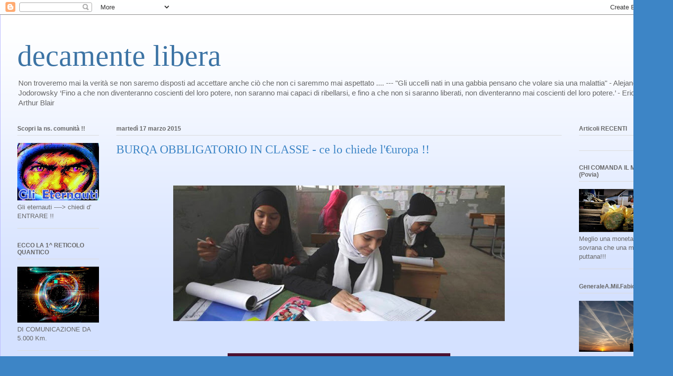

--- FILE ---
content_type: text/html; charset=UTF-8
request_url: https://decamentelibera.blogspot.com/2015/03/burqa-obbligatorio-in-classe-ce-lo.html
body_size: 250209
content:
<!DOCTYPE html>
<html class='v2' dir='ltr' lang='it'>
<head>
<link href='https://www.blogger.com/static/v1/widgets/335934321-css_bundle_v2.css' rel='stylesheet' type='text/css'/>
<meta content='width=1100' name='viewport'/>
<meta content='text/html; charset=UTF-8' http-equiv='Content-Type'/>
<meta content='blogger' name='generator'/>
<link href='https://decamentelibera.blogspot.com/favicon.ico' rel='icon' type='image/x-icon'/>
<link href='http://decamentelibera.blogspot.com/2015/03/burqa-obbligatorio-in-classe-ce-lo.html' rel='canonical'/>
<link rel="alternate" type="application/atom+xml" title="decamente libera - Atom" href="https://decamentelibera.blogspot.com/feeds/posts/default" />
<link rel="alternate" type="application/rss+xml" title="decamente libera - RSS" href="https://decamentelibera.blogspot.com/feeds/posts/default?alt=rss" />
<link rel="service.post" type="application/atom+xml" title="decamente libera - Atom" href="https://www.blogger.com/feeds/2091442367506862907/posts/default" />

<link rel="alternate" type="application/atom+xml" title="decamente libera - Atom" href="https://decamentelibera.blogspot.com/feeds/1993292021087918046/comments/default" />
<!--Can't find substitution for tag [blog.ieCssRetrofitLinks]-->
<link href='http://www.secoloditalia.it/files/2015/03/velo-islamico-670x274.jpg' rel='image_src'/>
<meta content='http://decamentelibera.blogspot.com/2015/03/burqa-obbligatorio-in-classe-ce-lo.html' property='og:url'/>
<meta content='BURQA OBBLIGATORIO IN CLASSE - ce lo chiede l&#39;€uropa !!' property='og:title'/>
<meta content='                          Eccone un’altra: le insegnanti possono   indossare il velo islamico in classe      di Francesco Signoretta      Si...' property='og:description'/>
<meta content='https://lh3.googleusercontent.com/blogger_img_proxy/AEn0k_stWTU-H7YkZbxGgYQv1LhqtKtNS1rqZfffVSBpC6yx1on_uHD_sUyCz9AKE8Tbv-5pzTZvYyuoE0ovmzKmX0JiSjcshMGWJTjd3RzYsRXB43AF9Z2bldBzhl6aVCWEVRFYq_z7eMs=w1200-h630-p-k-no-nu' property='og:image'/>
<title>decamente libera: BURQA OBBLIGATORIO IN CLASSE - ce lo chiede l'&#8364;uropa !!</title>
<style id='page-skin-1' type='text/css'><!--
/*
-----------------------------------------------
Blogger Template Style
Name:     Ethereal
Designer: Jason Morrow
URL:      jasonmorrow.etsy.com
----------------------------------------------- */
/* Content
----------------------------------------------- */
body {
font: normal normal 13px Arial, Tahoma, Helvetica, FreeSans, sans-serif;
color: #666666;
background: #3d85c6 none repeat-x scroll top left;
}
html body .content-outer {
min-width: 0;
max-width: 100%;
width: 100%;
}
a:link {
text-decoration: none;
color: #3d74a5;
}
a:visited {
text-decoration: none;
color: #4d469c;
}
a:hover {
text-decoration: underline;
color: #3d74a5;
}
.main-inner {
padding-top: 15px;
}
.body-fauxcolumn-outer {
background: transparent url(//themes.googleusercontent.com/image?id=0BwVBOzw_-hbMMDZjM2Q4YjctMTY2OC00ZGU2LWJjZDYtODVjOGRiOThlMGQ3) repeat-x scroll top center;
}
.content-fauxcolumns .fauxcolumn-inner {
background: #d4e1ff url(//www.blogblog.com/1kt/ethereal/white-fade.png) repeat-x scroll top left;
border-left: 1px solid #bbbbff;
border-right: 1px solid #bbbbff;
}
/* Flexible Background
----------------------------------------------- */
.content-fauxcolumn-outer .fauxborder-left {
width: 100%;
padding-left: 0;
margin-left: -0;
background-color: transparent;
background-image: none;
background-repeat: no-repeat;
background-position: left top;
}
.content-fauxcolumn-outer .fauxborder-right {
margin-right: -0;
width: 0;
background-color: transparent;
background-image: none;
background-repeat: no-repeat;
background-position: right top;
}
/* Columns
----------------------------------------------- */
.content-inner {
padding: 0;
}
/* Header
----------------------------------------------- */
.header-inner {
padding: 27px 0 3px;
}
.header-inner .section {
margin: 0 35px;
}
.Header h1 {
font: normal normal 60px Times, 'Times New Roman', FreeSerif, serif;
color: #3d74a5;
}
.Header h1 a {
color: #3d74a5;
}
.Header .description {
font-size: 115%;
color: #666666;
}
.header-inner .Header .titlewrapper,
.header-inner .Header .descriptionwrapper {
padding-left: 0;
padding-right: 0;
margin-bottom: 0;
}
/* Tabs
----------------------------------------------- */
.tabs-outer {
position: relative;
background: transparent;
}
.tabs-cap-top, .tabs-cap-bottom {
position: absolute;
width: 100%;
}
.tabs-cap-bottom {
bottom: 0;
}
.tabs-inner {
padding: 0;
}
.tabs-inner .section {
margin: 0 35px;
}
*+html body .tabs-inner .widget li {
padding: 1px;
}
.PageList {
border-bottom: 1px solid #c2d8fa;
}
.tabs-inner .widget li.selected a,
.tabs-inner .widget li a:hover {
position: relative;
-moz-border-radius-topleft: 5px;
-moz-border-radius-topright: 5px;
-webkit-border-top-left-radius: 5px;
-webkit-border-top-right-radius: 5px;
-goog-ms-border-top-left-radius: 5px;
-goog-ms-border-top-right-radius: 5px;
border-top-left-radius: 5px;
border-top-right-radius: 5px;
background: #4eabff none ;
color: #ffffff;
}
.tabs-inner .widget li a {
display: inline-block;
margin: 0;
margin-right: 1px;
padding: .65em 1.5em;
font: normal normal 12px Arial, Tahoma, Helvetica, FreeSans, sans-serif;
color: #666666;
background-color: #c2d8fa;
-moz-border-radius-topleft: 5px;
-moz-border-radius-topright: 5px;
-webkit-border-top-left-radius: 5px;
-webkit-border-top-right-radius: 5px;
-goog-ms-border-top-left-radius: 5px;
-goog-ms-border-top-right-radius: 5px;
border-top-left-radius: 5px;
border-top-right-radius: 5px;
}
/* Headings
----------------------------------------------- */
h2 {
font: normal bold 12px Verdana, Geneva, sans-serif;
color: #666666;
}
/* Widgets
----------------------------------------------- */
.main-inner .column-left-inner {
padding: 0 0 0 20px;
}
.main-inner .column-left-inner .section {
margin-right: 0;
}
.main-inner .column-right-inner {
padding: 0 20px 0 0;
}
.main-inner .column-right-inner .section {
margin-left: 0;
}
.main-inner .section {
padding: 0;
}
.main-inner .widget {
padding: 0 0 15px;
margin: 20px 0;
border-bottom: 1px solid #dbdbdb;
}
.main-inner .widget h2 {
margin: 0;
padding: .6em 0 .5em;
}
.footer-inner .widget h2 {
padding: 0 0 .4em;
}
.main-inner .widget h2 + div, .footer-inner .widget h2 + div {
padding-top: 15px;
}
.main-inner .widget .widget-content {
margin: 0;
padding: 15px 0 0;
}
.main-inner .widget ul, .main-inner .widget #ArchiveList ul.flat {
margin: -15px -15px -15px;
padding: 0;
list-style: none;
}
.main-inner .sidebar .widget h2 {
border-bottom: 1px solid #dbdbdb;
}
.main-inner .widget #ArchiveList {
margin: -15px 0 0;
}
.main-inner .widget ul li, .main-inner .widget #ArchiveList ul.flat li {
padding: .5em 15px;
text-indent: 0;
}
.main-inner .widget #ArchiveList ul li {
padding-top: .25em;
padding-bottom: .25em;
}
.main-inner .widget ul li:first-child, .main-inner .widget #ArchiveList ul.flat li:first-child {
border-top: none;
}
.main-inner .widget ul li:last-child, .main-inner .widget #ArchiveList ul.flat li:last-child {
border-bottom: none;
}
.main-inner .widget .post-body ul {
padding: 0 2.5em;
margin: .5em 0;
list-style: disc;
}
.main-inner .widget .post-body ul li {
padding: 0.25em 0;
margin-bottom: .25em;
color: #666666;
border: none;
}
.footer-inner .widget ul {
padding: 0;
list-style: none;
}
.widget .zippy {
color: #666666;
}
/* Posts
----------------------------------------------- */
.main.section {
margin: 0 20px;
}
body .main-inner .Blog {
padding: 0;
background-color: transparent;
border: none;
}
.main-inner .widget h2.date-header {
border-bottom: 1px solid #dbdbdb;
}
.date-outer {
position: relative;
margin: 15px 0 20px;
}
.date-outer:first-child {
margin-top: 0;
}
.date-posts {
clear: both;
}
.post-outer, .inline-ad {
border-bottom: 1px solid #dbdbdb;
padding: 30px 0;
}
.post-outer {
padding-bottom: 10px;
}
.post-outer:first-child {
padding-top: 0;
border-top: none;
}
.post-outer:last-child, .inline-ad:last-child {
border-bottom: none;
}
.post-body img {
padding: 8px;
}
h3.post-title, h4 {
font: normal normal 24px Times, Times New Roman, serif;
color: #3d85c6;
}
h3.post-title a {
font: normal normal 24px Times, Times New Roman, serif;
color: #3d85c6;
text-decoration: none;
}
h3.post-title a:hover {
color: #3d74a5;
text-decoration: underline;
}
.post-header {
margin: 0 0 1.5em;
}
.post-body {
line-height: 1.4;
}
.post-footer {
margin: 1.5em 0 0;
}
#blog-pager {
padding: 15px;
}
.blog-feeds, .post-feeds {
margin: 1em 0;
text-align: center;
}
.post-outer .comments {
margin-top: 2em;
}
/* Comments
----------------------------------------------- */
.comments .comments-content .icon.blog-author {
background-repeat: no-repeat;
background-image: url([data-uri]);
}
.comments .comments-content .loadmore a {
background: #d4e1ff url(//www.blogblog.com/1kt/ethereal/white-fade.png) repeat-x scroll top left;
}
.comments .comments-content .loadmore a {
border-top: 1px solid #dbdbdb;
border-bottom: 1px solid #dbdbdb;
}
.comments .comment-thread.inline-thread {
background: #d4e1ff url(//www.blogblog.com/1kt/ethereal/white-fade.png) repeat-x scroll top left;
}
.comments .continue {
border-top: 2px solid #dbdbdb;
}
/* Footer
----------------------------------------------- */
.footer-inner {
padding: 30px 0;
overflow: hidden;
}
/* Mobile
----------------------------------------------- */
body.mobile  {
background-size: auto
}
.mobile .body-fauxcolumn-outer {
background: ;
}
.mobile .content-fauxcolumns .fauxcolumn-inner {
opacity: 0.75;
}
.mobile .content-fauxcolumn-outer .fauxborder-right {
margin-right: 0;
}
.mobile-link-button {
background-color: #4eabff;
}
.mobile-link-button a:link, .mobile-link-button a:visited {
color: #ffffff;
}
.mobile-index-contents {
color: #444444;
}
.mobile .body-fauxcolumn-outer {
background-size: 100% auto;
}
.mobile .mobile-date-outer {
border-bottom: transparent;
}
.mobile .PageList {
border-bottom: none;
}
.mobile .tabs-inner .section {
margin: 0;
}
.mobile .tabs-inner .PageList .widget-content {
background: #4eabff none;
color: #ffffff;
}
.mobile .tabs-inner .PageList .widget-content .pagelist-arrow {
border-left: 1px solid #ffffff;
}
.mobile .footer-inner {
overflow: visible;
}
body.mobile .AdSense {
margin: 0 -10px;
}

--></style>
<style id='template-skin-1' type='text/css'><!--
body {
min-width: 1360px;
}
.content-outer, .content-fauxcolumn-outer, .region-inner {
min-width: 1360px;
max-width: 1360px;
_width: 1360px;
}
.main-inner .columns {
padding-left: 200px;
padding-right: 190px;
}
.main-inner .fauxcolumn-center-outer {
left: 200px;
right: 190px;
/* IE6 does not respect left and right together */
_width: expression(this.parentNode.offsetWidth -
parseInt("200px") -
parseInt("190px") + 'px');
}
.main-inner .fauxcolumn-left-outer {
width: 200px;
}
.main-inner .fauxcolumn-right-outer {
width: 190px;
}
.main-inner .column-left-outer {
width: 200px;
right: 100%;
margin-left: -200px;
}
.main-inner .column-right-outer {
width: 190px;
margin-right: -190px;
}
#layout {
min-width: 0;
}
#layout .content-outer {
min-width: 0;
width: 800px;
}
#layout .region-inner {
min-width: 0;
width: auto;
}
body#layout div.add_widget {
padding: 8px;
}
body#layout div.add_widget a {
margin-left: 32px;
}
--></style>
<link href='https://www.blogger.com/dyn-css/authorization.css?targetBlogID=2091442367506862907&amp;zx=900a9607-2863-41e4-89cf-442c28070a06' media='none' onload='if(media!=&#39;all&#39;)media=&#39;all&#39;' rel='stylesheet'/><noscript><link href='https://www.blogger.com/dyn-css/authorization.css?targetBlogID=2091442367506862907&amp;zx=900a9607-2863-41e4-89cf-442c28070a06' rel='stylesheet'/></noscript>
<meta name='google-adsense-platform-account' content='ca-host-pub-1556223355139109'/>
<meta name='google-adsense-platform-domain' content='blogspot.com'/>

<!-- data-ad-client=ca-pub-3984098103282025 -->

</head>
<body class='loading variant-blossoms1Blue'>
<div class='navbar section' id='navbar' name='Navbar'><div class='widget Navbar' data-version='1' id='Navbar1'><script type="text/javascript">
    function setAttributeOnload(object, attribute, val) {
      if(window.addEventListener) {
        window.addEventListener('load',
          function(){ object[attribute] = val; }, false);
      } else {
        window.attachEvent('onload', function(){ object[attribute] = val; });
      }
    }
  </script>
<div id="navbar-iframe-container"></div>
<script type="text/javascript" src="https://apis.google.com/js/platform.js"></script>
<script type="text/javascript">
      gapi.load("gapi.iframes:gapi.iframes.style.bubble", function() {
        if (gapi.iframes && gapi.iframes.getContext) {
          gapi.iframes.getContext().openChild({
              url: 'https://www.blogger.com/navbar/2091442367506862907?po\x3d1993292021087918046\x26origin\x3dhttps://decamentelibera.blogspot.com',
              where: document.getElementById("navbar-iframe-container"),
              id: "navbar-iframe"
          });
        }
      });
    </script><script type="text/javascript">
(function() {
var script = document.createElement('script');
script.type = 'text/javascript';
script.src = '//pagead2.googlesyndication.com/pagead/js/google_top_exp.js';
var head = document.getElementsByTagName('head')[0];
if (head) {
head.appendChild(script);
}})();
</script>
</div></div>
<div class='body-fauxcolumns'>
<div class='fauxcolumn-outer body-fauxcolumn-outer'>
<div class='cap-top'>
<div class='cap-left'></div>
<div class='cap-right'></div>
</div>
<div class='fauxborder-left'>
<div class='fauxborder-right'></div>
<div class='fauxcolumn-inner'>
</div>
</div>
<div class='cap-bottom'>
<div class='cap-left'></div>
<div class='cap-right'></div>
</div>
</div>
</div>
<div class='content'>
<div class='content-fauxcolumns'>
<div class='fauxcolumn-outer content-fauxcolumn-outer'>
<div class='cap-top'>
<div class='cap-left'></div>
<div class='cap-right'></div>
</div>
<div class='fauxborder-left'>
<div class='fauxborder-right'></div>
<div class='fauxcolumn-inner'>
</div>
</div>
<div class='cap-bottom'>
<div class='cap-left'></div>
<div class='cap-right'></div>
</div>
</div>
</div>
<div class='content-outer'>
<div class='content-cap-top cap-top'>
<div class='cap-left'></div>
<div class='cap-right'></div>
</div>
<div class='fauxborder-left content-fauxborder-left'>
<div class='fauxborder-right content-fauxborder-right'></div>
<div class='content-inner'>
<header>
<div class='header-outer'>
<div class='header-cap-top cap-top'>
<div class='cap-left'></div>
<div class='cap-right'></div>
</div>
<div class='fauxborder-left header-fauxborder-left'>
<div class='fauxborder-right header-fauxborder-right'></div>
<div class='region-inner header-inner'>
<div class='header section' id='header' name='Intestazione'><div class='widget Header' data-version='1' id='Header1'>
<div id='header-inner'>
<div class='titlewrapper'>
<h1 class='title'>
<a href='https://decamentelibera.blogspot.com/'>
decamente libera
</a>
</h1>
</div>
<div class='descriptionwrapper'>
<p class='description'><span>Non troveremo mai la verità se non saremo disposti ad accettare anche ciò che non ci saremmo mai aspettato ....
--- "Gli uccelli nati in una gabbia pensano che volare sia una malattia" - Alejandro Jodorowsky
&#8216;Fino a che non diventeranno coscienti del loro potere, non saranno mai capaci di ribellarsi, e fino a che non si saranno liberati, non diventeranno mai coscienti del loro potere.&#8217; - Eric Arthur Blair</span></p>
</div>
</div>
</div></div>
</div>
</div>
<div class='header-cap-bottom cap-bottom'>
<div class='cap-left'></div>
<div class='cap-right'></div>
</div>
</div>
</header>
<div class='tabs-outer'>
<div class='tabs-cap-top cap-top'>
<div class='cap-left'></div>
<div class='cap-right'></div>
</div>
<div class='fauxborder-left tabs-fauxborder-left'>
<div class='fauxborder-right tabs-fauxborder-right'></div>
<div class='region-inner tabs-inner'>
<div class='tabs no-items section' id='crosscol' name='Multi-colonne'></div>
<div class='tabs no-items section' id='crosscol-overflow' name='Cross-Column 2'></div>
</div>
</div>
<div class='tabs-cap-bottom cap-bottom'>
<div class='cap-left'></div>
<div class='cap-right'></div>
</div>
</div>
<div class='main-outer'>
<div class='main-cap-top cap-top'>
<div class='cap-left'></div>
<div class='cap-right'></div>
</div>
<div class='fauxborder-left main-fauxborder-left'>
<div class='fauxborder-right main-fauxborder-right'></div>
<div class='region-inner main-inner'>
<div class='columns fauxcolumns'>
<div class='fauxcolumn-outer fauxcolumn-center-outer'>
<div class='cap-top'>
<div class='cap-left'></div>
<div class='cap-right'></div>
</div>
<div class='fauxborder-left'>
<div class='fauxborder-right'></div>
<div class='fauxcolumn-inner'>
</div>
</div>
<div class='cap-bottom'>
<div class='cap-left'></div>
<div class='cap-right'></div>
</div>
</div>
<div class='fauxcolumn-outer fauxcolumn-left-outer'>
<div class='cap-top'>
<div class='cap-left'></div>
<div class='cap-right'></div>
</div>
<div class='fauxborder-left'>
<div class='fauxborder-right'></div>
<div class='fauxcolumn-inner'>
</div>
</div>
<div class='cap-bottom'>
<div class='cap-left'></div>
<div class='cap-right'></div>
</div>
</div>
<div class='fauxcolumn-outer fauxcolumn-right-outer'>
<div class='cap-top'>
<div class='cap-left'></div>
<div class='cap-right'></div>
</div>
<div class='fauxborder-left'>
<div class='fauxborder-right'></div>
<div class='fauxcolumn-inner'>
</div>
</div>
<div class='cap-bottom'>
<div class='cap-left'></div>
<div class='cap-right'></div>
</div>
</div>
<!-- corrects IE6 width calculation -->
<div class='columns-inner'>
<div class='column-center-outer'>
<div class='column-center-inner'>
<div class='main section' id='main' name='Principale'><div class='widget Blog' data-version='1' id='Blog1'>
<div class='blog-posts hfeed'>

          <div class="date-outer">
        
<h2 class='date-header'><span>martedì 17 marzo 2015</span></h2>

          <div class="date-posts">
        
<div class='post-outer'>
<div class='post hentry uncustomized-post-template' itemprop='blogPost' itemscope='itemscope' itemtype='http://schema.org/BlogPosting'>
<meta content='http://www.secoloditalia.it/files/2015/03/velo-islamico-670x274.jpg' itemprop='image_url'/>
<meta content='2091442367506862907' itemprop='blogId'/>
<meta content='1993292021087918046' itemprop='postId'/>
<a name='1993292021087918046'></a>
<h3 class='post-title entry-title' itemprop='name'>
BURQA OBBLIGATORIO IN CLASSE - ce lo chiede l'&#8364;uropa !!
</h3>
<div class='post-header'>
<div class='post-header-line-1'></div>
</div>
<div class='post-body entry-content' id='post-body-1993292021087918046' itemprop='description articleBody'>
<div style="text-align: center;">
<br />
<figure class="post-image ">
         <a href="http://www.secoloditalia.it/2015/03/eccone-unaltra-le-insegnanti-possono-indossare-il-velo-islamico-in-classe/"><img alt="Eccone un’altra: le insegnanti possono indossare il velo islamico in classe" src="https://lh3.googleusercontent.com/blogger_img_proxy/AEn0k_stWTU-H7YkZbxGgYQv1LhqtKtNS1rqZfffVSBpC6yx1on_uHD_sUyCz9AKE8Tbv-5pzTZvYyuoE0ovmzKmX0JiSjcshMGWJTjd3RzYsRXB43AF9Z2bldBzhl6aVCWEVRFYq_z7eMs=s0-d"></a>
       </figure></div>
<h1 class="post-title entry-title" itemprop="name" style="text-align: center;">
<span style="font-size: large;">&nbsp;</span></h1>
<h1 class="post-title entry-title" itemprop="name" style="text-align: center;">
<span style="color: yellow;"><span style="background-color: #4c1130;"><span style="font-size: x-large;"><span style="font-family: Verdana,sans-serif;">Eccone un&#8217;altra: le insegnanti possono</span></span></span></span></h1>
<h1 class="post-title entry-title" itemprop="name" style="text-align: center;">
<span style="color: yellow;"><span style="background-color: #4c1130;"><span style="font-size: x-large;"><span style="font-family: Verdana,sans-serif;">indossare il velo islamico in classe</span></span></span></span></h1>
<div class="div-author" style="text-align: center;">
</div>
<div class="div-author" style="text-align: center;">
<br />
<span style="background-color: #d9d2e9;"><span style="font-family: &quot;Courier New&quot;,Courier,monospace;"><span class="post-author">di <span style="font-size: large;"><b><span class="author vcard" itemprop="author" itemscope="" itemtype="http://schema.org/Person"><a class="url fn n" href="http://www.secoloditalia.it/author/f-signoretta/" itemprop="name" rel="author">Francesco Signoretta</a></span></b></span></span></span></span></div>
<br />
<div style="text-align: justify;">
<br /></div>
<div style="text-align: justify;">
<span style="font-family: Verdana,sans-serif;"><span style="font-size: large;">Siamo al paradosso: il <b>crocifisso</b> nelle<b> scuole</b> no, le <b>maestre</b> con il <b>velo islamico</b> sì. Hanno iniziato le <b>toghe</b> tedesche ma c&#8217;è da scommetterci che ora la scelta si diffonderà a macchia d&#8217;olio ovunque, compresa l&#8217;<b>Italia</b>,
 con la sinistra che brinda e le sentenze che fioccano: proibire a 
un&#8217;insegnante di portare il velo islamico in una scuola pubblica è <b>anticostituzionale</b>.</span></span></div>
<div style="text-align: justify;">
<span style="font-family: Verdana,sans-serif;"><span style="font-size: large;">Una sentenza dell&#8217;<b>Alta Corte di Karlsruhe</b> ribalta in<b> Germania</b> l&#8217;impostazione assunta con un precedente giudizio del 2003, costringendo alcuni <b>Laender</b> a rivedere le prescrizioni su quello che in <b>Occidente</b> è visto come <span style="background-color: #ffe599;"><i><b><span style="font-family: &quot;Trebuchet MS&quot;,sans-serif;">il simbolo della sottomissione della donna nel mondo musulmano</span></b></i></span>.</span></span></div>
<div style="text-align: justify;">
<span style="font-family: Verdana,sans-serif;"><span style="font-size: large;">
</span></span></div>
<div style="float: left; margin-right: 5px; text-align: justify;">
</div>
<div style="text-align: justify;">
<span style="font-family: Verdana,sans-serif;"><span style="font-size: large;">
</span></span></div>
<h3 style="text-align: justify;">
<span style="font-size: x-small;"><span style="font-family: Verdana,sans-serif;">&nbsp;</span></span></h3>
<h3 style="text-align: center;">
<span style="background-color: #ffd966;"><span style="font-family: Verdana,sans-serif;"><span style="font-size: large;">Il velo islamico va bene, esultano i musulmani !!!</span></span></span></h3>
<div style="text-align: justify;">
<span style="font-family: Verdana,sans-serif;"><span style="font-size: large;">
</span></span></div>
<div style="text-align: justify;">
<br /></div>
<div style="text-align: justify;">
<span style="font-family: Verdana,sans-serif;"><span style="font-size: large;">Scegliendo una direzione opposta rispetto al <b>legislatore francese</b>, che prevede il divieto dell&#8217;ostentazione di qualsiasi simbolo religioso nei luoghi pubblici, i <b>giudici costituzionali</b> tedeschi hanno bocciato l&#8217;opzione di un<b> veto</b>
 generico sul velo, lasciando margine, però, per valutare i singoli 
casi.</span></span></div>
<div style="text-align: justify;">
<span style="font-family: Verdana,sans-serif;"><span style="font-size: large;">Bandirlo potrebbe essere giustificato, infatti, nel caso in cui vi
 fosse un &#171;pericolo sufficientemente concreto&#187; per la pace della <b>scuola</b> o per la <b>neutralità statale</b>. L&#8217;apertura della Corte, nel paese turbato dal movimento anti-islamico di <b>Pegida</b>, che ogni lunedì scende in piazza a <b>Dresda</b>
 come in altre città per manifestare contro la islamizzazione 
dell&#8217;Occidente, invocando le ragioni di un &#8220;patriottismo europeo&#8221;, è 
stata accolta con entusiasmo dalla comunità musulmana in Germania, che 
ha parlato di &#8220;pietra miliare&#8221; per le pari opportunità dei musulmani ai danni dei cristiani tutti.</span></span></div>
<div style="text-align: justify;">
<span style="font-family: Verdana,sans-serif;"><span style="font-size: large;">
</span></span></div>
<h3 style="text-align: justify;">
<span style="font-size: x-small;"><span style="font-family: Verdana,sans-serif;">&nbsp;</span></span></h3>
<h3 style="text-align: center;">
<span style="font-family: Verdana,sans-serif;"><span style="font-size: large;"><span style="background-color: #f1c232;">Ma cresce la protesta contro questa svolta sinarchica !!</span></span></span></h3>
<div style="text-align: justify;">
<span style="font-family: Verdana,sans-serif;"><span style="font-size: large;">
</span></span></div>
<div style="text-align: justify;">
<br /></div>
<div style="text-align: justify;">
<span style="font-family: Verdana,sans-serif;"><span style="font-size: large;">Ma non tutti sono di questa opinione.</span></span></div>
<div style="text-align: justify;">
<span style="font-family: Verdana,sans-serif;"><span style="font-size: large;">Per il Presidente 
dell&#8217;associazione degli insegnanti, questa sentenza aumenterà invece la 
pressione sulle ragazze, che non vogliono portare il velo. E c&#8217;è chi, 
come il segretario generale della<b> Csu bavarese</b>, <b>Andreas Scheuer</b>, ha commentato la sentenza garantendo che la &#171;<b>Baviera</b> è e resta un Land forgiato dal<b> cattolicesimo</b>&#187;,
 e si cercherà di sondare tutte le possibilità legislative per 
continuare a privilegiare il cristianesimo &#171;fondamento valoriale della 
nostra società&#187;.</span></span></div>
<div style="text-align: justify;">
<span style="font-family: Verdana,sans-serif;"><span style="font-size: large;">Laender come Baviera e <b>Nordreno-Westfalia</b>,
 che prevedeva ad esempio un privilegio delle tradizioni e dei valori 
cristiani, dovranno rivedere le loro regolamentazioni.</span></span></div>
<div style="text-align: justify;">
<span style="font-family: Verdana,sans-serif;"><span style="font-size: large;">E l<b>&#8216;autority</b>
 per l&#8217;Antidiscriminazione ha fatto appello a che le regioni rivedano il
 veto del velo nei luoghi pubblici che, alla luce della decisione, non 
ha più senso.</span></span></div>
<div style="text-align: justify;">
<span style="font-family: Verdana,sans-serif;"><span style="font-size: large;">Binomio transessualità e burqa? Schizofrenie &#8364;uropee ... </span></span></div>
<br />
<br />
<div style="text-align: center;">
<span style="font-size: small;"><span style="font-family: Verdana,sans-serif;"><span style="background-color: #ead1dc;"><b><a href="http://www.secoloditalia.it/2015/03/eccone-unaltra-le-insegnanti-possono-indossare-il-velo-islamico-in-classe">http://www.secoloditalia.it/2015/03/eccone-unaltra-le-insegnanti-possono-indossare-il-velo-islamico-in-classe</a></b></span></span></span></div>
<div style="text-align: center;">
<br /></div>
<div style="text-align: justify;">
<img alt="" src="[data-uri]" /></div>
<div style='clear: both;'></div>
</div>
<div class='post-footer'>
<div class='post-footer-line post-footer-line-1'>
<span class='post-author vcard'>
Pubblicato da
<span class='fn' itemprop='author' itemscope='itemscope' itemtype='http://schema.org/Person'>
<meta content='https://www.blogger.com/profile/08561257841687886548' itemprop='url'/>
<a class='g-profile' href='https://www.blogger.com/profile/08561257841687886548' rel='author' title='author profile'>
<span itemprop='name'>decamente libera</span>
</a>
</span>
</span>
<span class='post-timestamp'>
alle
<meta content='http://decamentelibera.blogspot.com/2015/03/burqa-obbligatorio-in-classe-ce-lo.html' itemprop='url'/>
<a class='timestamp-link' href='https://decamentelibera.blogspot.com/2015/03/burqa-obbligatorio-in-classe-ce-lo.html' rel='bookmark' title='permanent link'><abbr class='published' itemprop='datePublished' title='2015-03-17T08:40:00+01:00'>8:40:00 AM</abbr></a>
</span>
<span class='post-comment-link'>
</span>
<span class='post-icons'>
<span class='item-control blog-admin pid-1060730642'>
<a href='https://www.blogger.com/post-edit.g?blogID=2091442367506862907&postID=1993292021087918046&from=pencil' title='Modifica post'>
<img alt='' class='icon-action' height='18' src='https://resources.blogblog.com/img/icon18_edit_allbkg.gif' width='18'/>
</a>
</span>
</span>
<div class='post-share-buttons goog-inline-block'>
<a class='goog-inline-block share-button sb-email' href='https://www.blogger.com/share-post.g?blogID=2091442367506862907&postID=1993292021087918046&target=email' target='_blank' title='Invia tramite email'><span class='share-button-link-text'>Invia tramite email</span></a><a class='goog-inline-block share-button sb-blog' href='https://www.blogger.com/share-post.g?blogID=2091442367506862907&postID=1993292021087918046&target=blog' onclick='window.open(this.href, "_blank", "height=270,width=475"); return false;' target='_blank' title='Postalo sul blog'><span class='share-button-link-text'>Postalo sul blog</span></a><a class='goog-inline-block share-button sb-twitter' href='https://www.blogger.com/share-post.g?blogID=2091442367506862907&postID=1993292021087918046&target=twitter' target='_blank' title='Condividi su X'><span class='share-button-link-text'>Condividi su X</span></a><a class='goog-inline-block share-button sb-facebook' href='https://www.blogger.com/share-post.g?blogID=2091442367506862907&postID=1993292021087918046&target=facebook' onclick='window.open(this.href, "_blank", "height=430,width=640"); return false;' target='_blank' title='Condividi su Facebook'><span class='share-button-link-text'>Condividi su Facebook</span></a><a class='goog-inline-block share-button sb-pinterest' href='https://www.blogger.com/share-post.g?blogID=2091442367506862907&postID=1993292021087918046&target=pinterest' target='_blank' title='Condividi su Pinterest'><span class='share-button-link-text'>Condividi su Pinterest</span></a>
</div>
</div>
<div class='post-footer-line post-footer-line-2'>
<span class='post-labels'>
Etichette:
<a href='https://decamentelibera.blogspot.com/search/label/Bene%20comune' rel='tag'>Bene comune</a>,
<a href='https://decamentelibera.blogspot.com/search/label/Cabala' rel='tag'>Cabala</a>,
<a href='https://decamentelibera.blogspot.com/search/label/Ce%20lo%20chiede%20l%27europa' rel='tag'>Ce lo chiede l&#39;europa</a>,
<a href='https://decamentelibera.blogspot.com/search/label/Finestra%20di%20Overton' rel='tag'>Finestra di Overton</a>,
<a href='https://decamentelibera.blogspot.com/search/label/Germania' rel='tag'>Germania</a>,
<a href='https://decamentelibera.blogspot.com/search/label/La%20frequenza%20della%20vita' rel='tag'>La frequenza della vita</a>,
<a href='https://decamentelibera.blogspot.com/search/label/Manipolazione%20mentale' rel='tag'>Manipolazione mentale</a>,
<a href='https://decamentelibera.blogspot.com/search/label/Massoneria' rel='tag'>Massoneria</a>,
<a href='https://decamentelibera.blogspot.com/search/label/Mistificazione' rel='tag'>Mistificazione</a>,
<a href='https://decamentelibera.blogspot.com/search/label/Piano%20Kalergi' rel='tag'>Piano Kalergi</a>,
<a href='https://decamentelibera.blogspot.com/search/label/Sovranit%C3%A0' rel='tag'>Sovranità</a>
</span>
</div>
<div class='post-footer-line post-footer-line-3'>
<span class='post-location'>
</span>
</div>
</div>
</div>
<div class='comments' id='comments'>
<a name='comments'></a>
<h4>Nessun commento:</h4>
<div id='Blog1_comments-block-wrapper'>
<dl class='avatar-comment-indent' id='comments-block'>
</dl>
</div>
<p class='comment-footer'>
<div class='comment-form'>
<a name='comment-form'></a>
<h4 id='comment-post-message'>Posta un commento</h4>
<p>
</p>
<a href='https://www.blogger.com/comment/frame/2091442367506862907?po=1993292021087918046&hl=it&saa=85391&origin=https://decamentelibera.blogspot.com' id='comment-editor-src'></a>
<iframe allowtransparency='true' class='blogger-iframe-colorize blogger-comment-from-post' frameborder='0' height='410px' id='comment-editor' name='comment-editor' src='' width='100%'></iframe>
<script src='https://www.blogger.com/static/v1/jsbin/2830521187-comment_from_post_iframe.js' type='text/javascript'></script>
<script type='text/javascript'>
      BLOG_CMT_createIframe('https://www.blogger.com/rpc_relay.html');
    </script>
</div>
</p>
</div>
</div>

        </div></div>
      
</div>
<div class='blog-pager' id='blog-pager'>
<span id='blog-pager-newer-link'>
<a class='blog-pager-newer-link' href='https://decamentelibera.blogspot.com/2015/03/crollo-di-un-totem-pertini-e-il-golpe.html' id='Blog1_blog-pager-newer-link' title='Post più recente'>Post più recente</a>
</span>
<span id='blog-pager-older-link'>
<a class='blog-pager-older-link' href='https://decamentelibera.blogspot.com/2015/03/piante-che-curano-e-piante.html' id='Blog1_blog-pager-older-link' title='Post più vecchio'>Post più vecchio</a>
</span>
<a class='home-link' href='https://decamentelibera.blogspot.com/'>Home page</a>
</div>
<div class='clear'></div>
<div class='post-feeds'>
<div class='feed-links'>
Iscriviti a:
<a class='feed-link' href='https://decamentelibera.blogspot.com/feeds/1993292021087918046/comments/default' target='_blank' type='application/atom+xml'>Commenti sul post (Atom)</a>
</div>
</div>
</div></div>
</div>
</div>
<div class='column-left-outer'>
<div class='column-left-inner'>
<aside>
<div class='sidebar section' id='sidebar-left-1'><div class='widget Image' data-version='1' id='Image1'>
<h2>Scopri la ns. comunità !!</h2>
<div class='widget-content'>
<a href='https://vk.com/public175154360'>
<img alt='Scopri la ns. comunità !!' height='116' id='Image1_img' src='https://blogger.googleusercontent.com/img/b/R29vZ2xl/AVvXsEhoxjDNXA9z4mOBczMEuPDzgGtqB1bhg2br6i1-FDQiXoNox9M1jLjPf_AxU_Re6QjC4ltC5rHyY74rkFnSsMxBQ8YiX2Ue9fRHUkkFIxjmj-1QdjvykSsOMsnHo_m6jjlBNBS6MN9YuzE/s1600/eleternauta.jpg' width='165'/>
</a>
<br/>
<span class='caption'>Gli eternauti   ---->   chiedi d' ENTRARE !!</span>
</div>
<div class='clear'></div>
</div><div class='widget Image' data-version='1' id='Image25'>
<h2>ECCO LA 1^ RETICOLO QUANTICO</h2>
<div class='widget-content'>
<a href='https://decamentelibera.blogspot.com/2021/01/ecco-la-1-reticolo-quantico-di.html'>
<img alt='ECCO LA 1^ RETICOLO QUANTICO' height='113' id='Image25_img' src='https://blogger.googleusercontent.com/img/b/R29vZ2xl/AVvXsEjFyiy1pncK0WKapGFgPB41W6bhc1tjObq_KmH_XkD03r7RzLLgcP1mkP5iIz1XeZvJ8dHSQ-uylxl9eOyx7pWvpWc-s6ThAY1u3nsv13zSFXVA04YpBeJnbjdhsFQU9gMbULyq2BvL3tQ/s165/Reticolo+quantico.jpg' width='165'/>
</a>
<br/>
<span class='caption'>DI COMUNICAZIONE DA 5.000 Km.</span>
</div>
<div class='clear'></div>
</div><div class='widget Image' data-version='1' id='Image17'>
<h2>Sapete la storia della</h2>
<div class='widget-content'>
<a href='https://decamentelibera.blogspot.com/2020/12/sapete-la-storia-della-climatizzazione.html'>
<img alt='Sapete la storia della' height='133' id='Image17_img' src='https://blogger.googleusercontent.com/img/b/R29vZ2xl/AVvXsEhMzvc1aJxpgLUdJh6pnUTfGa9r1apemT_ZTxKDR9Ni2FyPyigF8Khc1vvRbSFMJtJpu2dKGUzJtPnLIrAihtQFGyy4c16ut9BJhOqfXqlyBIqG_mPk4apZWYvJVftXWSXufuTi_IPcDDM/s165/1902SchematicDrawingOfACsystem.jpg' width='165'/>
</a>
<br/>
<span class='caption'>climatizzazione nel mondo ???</span>
</div>
<div class='clear'></div>
</div><div class='widget Image' data-version='1' id='Image18'>
<h2>IN CINA sono ad un passo dall'ENERGIA</h2>
<div class='widget-content'>
<a href='https://decamentelibera.blogspot.com/2020/12/in-cina-sono-ad-un-passo-dallenergia.html'>
<img alt='IN CINA sono ad un passo dall&#39;ENERGIA' height='150' id='Image18_img' src='https://blogger.googleusercontent.com/img/b/R29vZ2xl/AVvXsEiyim0wgYviFZK1rfIGKSuep8YZy2JGkAZQM1MtEVMx3F6Cr-hSv0K-E1B2ex7aftSET5wDegxVP7UTaAAlFlPqYYXy05PsvlPYiqBv7suiBYtevdUx1qL0jMAhxu936eeWq74pxFSHX6I/s165/Sole+nucleare.png' width='165'/>
</a>
<br/>
<span class='caption'>pulita infinita della FUSIONE NUCLEARE</span>
</div>
<div class='clear'></div>
</div><div class='widget BlogSearch' data-version='1' id='BlogSearch1'>
<h2 class='title'>Cerca nel blog</h2>
<div class='widget-content'>
<div id='BlogSearch1_form'>
<form action='https://decamentelibera.blogspot.com/search' class='gsc-search-box' target='_top'>
<table cellpadding='0' cellspacing='0' class='gsc-search-box'>
<tbody>
<tr>
<td class='gsc-input'>
<input autocomplete='off' class='gsc-input' name='q' size='10' title='search' type='text' value=''/>
</td>
<td class='gsc-search-button'>
<input class='gsc-search-button' title='search' type='submit' value='Cerca'/>
</td>
</tr>
</tbody>
</table>
</form>
</div>
</div>
<div class='clear'></div>
</div><div class='widget Image' data-version='1' id='Image2'>
<h2>Segui il mio canale</h2>
<div class='widget-content'>
<a href='https://www.youtube.com/channel/UC5O57kJQvya9zfW0OYmR-1Q/videos'>
<img alt='Segui il mio canale' height='66' id='Image2_img' src='https://blogger.googleusercontent.com/img/b/R29vZ2xl/AVvXsEha9WKKE392kyyCueKShyKrH9v3PKkegMZ_pAkeQakKSKO1Cu3t8OpKsm32xD05s5B63HjA6luUF7wcI_pUaIDOGUkxKA55qPcpAsLOLQR8IZa64cG7ZWsWLkJJe882V5w7Fv8Ab3EooKg/s165/youtube.jpg' width='165'/>
</a>
<br/>
<span class='caption'>Deca paradigma</span>
</div>
<div class='clear'></div>
</div><div class='widget BlogArchive' data-version='1' id='BlogArchive1'>
<h2>Archivio blog</h2>
<div class='widget-content'>
<div id='ArchiveList'>
<div id='BlogArchive1_ArchiveList'>
<ul class='hierarchy'>
<li class='archivedate collapsed'>
<a class='toggle' href='javascript:void(0)'>
<span class='zippy'>

        &#9658;&#160;
      
</span>
</a>
<a class='post-count-link' href='https://decamentelibera.blogspot.com/2021/'>
2021
</a>
<span class='post-count' dir='ltr'>(1)</span>
<ul class='hierarchy'>
<li class='archivedate collapsed'>
<a class='toggle' href='javascript:void(0)'>
<span class='zippy'>

        &#9658;&#160;
      
</span>
</a>
<a class='post-count-link' href='https://decamentelibera.blogspot.com/2021/01/'>
gen 2021
</a>
<span class='post-count' dir='ltr'>(1)</span>
</li>
</ul>
</li>
</ul>
<ul class='hierarchy'>
<li class='archivedate collapsed'>
<a class='toggle' href='javascript:void(0)'>
<span class='zippy'>

        &#9658;&#160;
      
</span>
</a>
<a class='post-count-link' href='https://decamentelibera.blogspot.com/2020/'>
2020
</a>
<span class='post-count' dir='ltr'>(9)</span>
<ul class='hierarchy'>
<li class='archivedate collapsed'>
<a class='toggle' href='javascript:void(0)'>
<span class='zippy'>

        &#9658;&#160;
      
</span>
</a>
<a class='post-count-link' href='https://decamentelibera.blogspot.com/2020/12/'>
dic 2020
</a>
<span class='post-count' dir='ltr'>(2)</span>
</li>
</ul>
<ul class='hierarchy'>
<li class='archivedate collapsed'>
<a class='toggle' href='javascript:void(0)'>
<span class='zippy'>

        &#9658;&#160;
      
</span>
</a>
<a class='post-count-link' href='https://decamentelibera.blogspot.com/2020/09/'>
set 2020
</a>
<span class='post-count' dir='ltr'>(2)</span>
</li>
</ul>
<ul class='hierarchy'>
<li class='archivedate collapsed'>
<a class='toggle' href='javascript:void(0)'>
<span class='zippy'>

        &#9658;&#160;
      
</span>
</a>
<a class='post-count-link' href='https://decamentelibera.blogspot.com/2020/05/'>
mag 2020
</a>
<span class='post-count' dir='ltr'>(1)</span>
</li>
</ul>
<ul class='hierarchy'>
<li class='archivedate collapsed'>
<a class='toggle' href='javascript:void(0)'>
<span class='zippy'>

        &#9658;&#160;
      
</span>
</a>
<a class='post-count-link' href='https://decamentelibera.blogspot.com/2020/04/'>
apr 2020
</a>
<span class='post-count' dir='ltr'>(1)</span>
</li>
</ul>
<ul class='hierarchy'>
<li class='archivedate collapsed'>
<a class='toggle' href='javascript:void(0)'>
<span class='zippy'>

        &#9658;&#160;
      
</span>
</a>
<a class='post-count-link' href='https://decamentelibera.blogspot.com/2020/03/'>
mar 2020
</a>
<span class='post-count' dir='ltr'>(2)</span>
</li>
</ul>
<ul class='hierarchy'>
<li class='archivedate collapsed'>
<a class='toggle' href='javascript:void(0)'>
<span class='zippy'>

        &#9658;&#160;
      
</span>
</a>
<a class='post-count-link' href='https://decamentelibera.blogspot.com/2020/01/'>
gen 2020
</a>
<span class='post-count' dir='ltr'>(1)</span>
</li>
</ul>
</li>
</ul>
<ul class='hierarchy'>
<li class='archivedate collapsed'>
<a class='toggle' href='javascript:void(0)'>
<span class='zippy'>

        &#9658;&#160;
      
</span>
</a>
<a class='post-count-link' href='https://decamentelibera.blogspot.com/2019/'>
2019
</a>
<span class='post-count' dir='ltr'>(22)</span>
<ul class='hierarchy'>
<li class='archivedate collapsed'>
<a class='toggle' href='javascript:void(0)'>
<span class='zippy'>

        &#9658;&#160;
      
</span>
</a>
<a class='post-count-link' href='https://decamentelibera.blogspot.com/2019/12/'>
dic 2019
</a>
<span class='post-count' dir='ltr'>(1)</span>
</li>
</ul>
<ul class='hierarchy'>
<li class='archivedate collapsed'>
<a class='toggle' href='javascript:void(0)'>
<span class='zippy'>

        &#9658;&#160;
      
</span>
</a>
<a class='post-count-link' href='https://decamentelibera.blogspot.com/2019/11/'>
nov 2019
</a>
<span class='post-count' dir='ltr'>(1)</span>
</li>
</ul>
<ul class='hierarchy'>
<li class='archivedate collapsed'>
<a class='toggle' href='javascript:void(0)'>
<span class='zippy'>

        &#9658;&#160;
      
</span>
</a>
<a class='post-count-link' href='https://decamentelibera.blogspot.com/2019/09/'>
set 2019
</a>
<span class='post-count' dir='ltr'>(2)</span>
</li>
</ul>
<ul class='hierarchy'>
<li class='archivedate collapsed'>
<a class='toggle' href='javascript:void(0)'>
<span class='zippy'>

        &#9658;&#160;
      
</span>
</a>
<a class='post-count-link' href='https://decamentelibera.blogspot.com/2019/08/'>
ago 2019
</a>
<span class='post-count' dir='ltr'>(1)</span>
</li>
</ul>
<ul class='hierarchy'>
<li class='archivedate collapsed'>
<a class='toggle' href='javascript:void(0)'>
<span class='zippy'>

        &#9658;&#160;
      
</span>
</a>
<a class='post-count-link' href='https://decamentelibera.blogspot.com/2019/07/'>
lug 2019
</a>
<span class='post-count' dir='ltr'>(2)</span>
</li>
</ul>
<ul class='hierarchy'>
<li class='archivedate collapsed'>
<a class='toggle' href='javascript:void(0)'>
<span class='zippy'>

        &#9658;&#160;
      
</span>
</a>
<a class='post-count-link' href='https://decamentelibera.blogspot.com/2019/06/'>
giu 2019
</a>
<span class='post-count' dir='ltr'>(2)</span>
</li>
</ul>
<ul class='hierarchy'>
<li class='archivedate collapsed'>
<a class='toggle' href='javascript:void(0)'>
<span class='zippy'>

        &#9658;&#160;
      
</span>
</a>
<a class='post-count-link' href='https://decamentelibera.blogspot.com/2019/05/'>
mag 2019
</a>
<span class='post-count' dir='ltr'>(3)</span>
</li>
</ul>
<ul class='hierarchy'>
<li class='archivedate collapsed'>
<a class='toggle' href='javascript:void(0)'>
<span class='zippy'>

        &#9658;&#160;
      
</span>
</a>
<a class='post-count-link' href='https://decamentelibera.blogspot.com/2019/04/'>
apr 2019
</a>
<span class='post-count' dir='ltr'>(2)</span>
</li>
</ul>
<ul class='hierarchy'>
<li class='archivedate collapsed'>
<a class='toggle' href='javascript:void(0)'>
<span class='zippy'>

        &#9658;&#160;
      
</span>
</a>
<a class='post-count-link' href='https://decamentelibera.blogspot.com/2019/03/'>
mar 2019
</a>
<span class='post-count' dir='ltr'>(3)</span>
</li>
</ul>
<ul class='hierarchy'>
<li class='archivedate collapsed'>
<a class='toggle' href='javascript:void(0)'>
<span class='zippy'>

        &#9658;&#160;
      
</span>
</a>
<a class='post-count-link' href='https://decamentelibera.blogspot.com/2019/02/'>
feb 2019
</a>
<span class='post-count' dir='ltr'>(2)</span>
</li>
</ul>
<ul class='hierarchy'>
<li class='archivedate collapsed'>
<a class='toggle' href='javascript:void(0)'>
<span class='zippy'>

        &#9658;&#160;
      
</span>
</a>
<a class='post-count-link' href='https://decamentelibera.blogspot.com/2019/01/'>
gen 2019
</a>
<span class='post-count' dir='ltr'>(3)</span>
</li>
</ul>
</li>
</ul>
<ul class='hierarchy'>
<li class='archivedate collapsed'>
<a class='toggle' href='javascript:void(0)'>
<span class='zippy'>

        &#9658;&#160;
      
</span>
</a>
<a class='post-count-link' href='https://decamentelibera.blogspot.com/2018/'>
2018
</a>
<span class='post-count' dir='ltr'>(25)</span>
<ul class='hierarchy'>
<li class='archivedate collapsed'>
<a class='toggle' href='javascript:void(0)'>
<span class='zippy'>

        &#9658;&#160;
      
</span>
</a>
<a class='post-count-link' href='https://decamentelibera.blogspot.com/2018/12/'>
dic 2018
</a>
<span class='post-count' dir='ltr'>(2)</span>
</li>
</ul>
<ul class='hierarchy'>
<li class='archivedate collapsed'>
<a class='toggle' href='javascript:void(0)'>
<span class='zippy'>

        &#9658;&#160;
      
</span>
</a>
<a class='post-count-link' href='https://decamentelibera.blogspot.com/2018/11/'>
nov 2018
</a>
<span class='post-count' dir='ltr'>(2)</span>
</li>
</ul>
<ul class='hierarchy'>
<li class='archivedate collapsed'>
<a class='toggle' href='javascript:void(0)'>
<span class='zippy'>

        &#9658;&#160;
      
</span>
</a>
<a class='post-count-link' href='https://decamentelibera.blogspot.com/2018/10/'>
ott 2018
</a>
<span class='post-count' dir='ltr'>(2)</span>
</li>
</ul>
<ul class='hierarchy'>
<li class='archivedate collapsed'>
<a class='toggle' href='javascript:void(0)'>
<span class='zippy'>

        &#9658;&#160;
      
</span>
</a>
<a class='post-count-link' href='https://decamentelibera.blogspot.com/2018/09/'>
set 2018
</a>
<span class='post-count' dir='ltr'>(2)</span>
</li>
</ul>
<ul class='hierarchy'>
<li class='archivedate collapsed'>
<a class='toggle' href='javascript:void(0)'>
<span class='zippy'>

        &#9658;&#160;
      
</span>
</a>
<a class='post-count-link' href='https://decamentelibera.blogspot.com/2018/08/'>
ago 2018
</a>
<span class='post-count' dir='ltr'>(2)</span>
</li>
</ul>
<ul class='hierarchy'>
<li class='archivedate collapsed'>
<a class='toggle' href='javascript:void(0)'>
<span class='zippy'>

        &#9658;&#160;
      
</span>
</a>
<a class='post-count-link' href='https://decamentelibera.blogspot.com/2018/07/'>
lug 2018
</a>
<span class='post-count' dir='ltr'>(3)</span>
</li>
</ul>
<ul class='hierarchy'>
<li class='archivedate collapsed'>
<a class='toggle' href='javascript:void(0)'>
<span class='zippy'>

        &#9658;&#160;
      
</span>
</a>
<a class='post-count-link' href='https://decamentelibera.blogspot.com/2018/06/'>
giu 2018
</a>
<span class='post-count' dir='ltr'>(2)</span>
</li>
</ul>
<ul class='hierarchy'>
<li class='archivedate collapsed'>
<a class='toggle' href='javascript:void(0)'>
<span class='zippy'>

        &#9658;&#160;
      
</span>
</a>
<a class='post-count-link' href='https://decamentelibera.blogspot.com/2018/05/'>
mag 2018
</a>
<span class='post-count' dir='ltr'>(2)</span>
</li>
</ul>
<ul class='hierarchy'>
<li class='archivedate collapsed'>
<a class='toggle' href='javascript:void(0)'>
<span class='zippy'>

        &#9658;&#160;
      
</span>
</a>
<a class='post-count-link' href='https://decamentelibera.blogspot.com/2018/04/'>
apr 2018
</a>
<span class='post-count' dir='ltr'>(2)</span>
</li>
</ul>
<ul class='hierarchy'>
<li class='archivedate collapsed'>
<a class='toggle' href='javascript:void(0)'>
<span class='zippy'>

        &#9658;&#160;
      
</span>
</a>
<a class='post-count-link' href='https://decamentelibera.blogspot.com/2018/03/'>
mar 2018
</a>
<span class='post-count' dir='ltr'>(2)</span>
</li>
</ul>
<ul class='hierarchy'>
<li class='archivedate collapsed'>
<a class='toggle' href='javascript:void(0)'>
<span class='zippy'>

        &#9658;&#160;
      
</span>
</a>
<a class='post-count-link' href='https://decamentelibera.blogspot.com/2018/02/'>
feb 2018
</a>
<span class='post-count' dir='ltr'>(2)</span>
</li>
</ul>
<ul class='hierarchy'>
<li class='archivedate collapsed'>
<a class='toggle' href='javascript:void(0)'>
<span class='zippy'>

        &#9658;&#160;
      
</span>
</a>
<a class='post-count-link' href='https://decamentelibera.blogspot.com/2018/01/'>
gen 2018
</a>
<span class='post-count' dir='ltr'>(2)</span>
</li>
</ul>
</li>
</ul>
<ul class='hierarchy'>
<li class='archivedate collapsed'>
<a class='toggle' href='javascript:void(0)'>
<span class='zippy'>

        &#9658;&#160;
      
</span>
</a>
<a class='post-count-link' href='https://decamentelibera.blogspot.com/2017/'>
2017
</a>
<span class='post-count' dir='ltr'>(49)</span>
<ul class='hierarchy'>
<li class='archivedate collapsed'>
<a class='toggle' href='javascript:void(0)'>
<span class='zippy'>

        &#9658;&#160;
      
</span>
</a>
<a class='post-count-link' href='https://decamentelibera.blogspot.com/2017/12/'>
dic 2017
</a>
<span class='post-count' dir='ltr'>(2)</span>
</li>
</ul>
<ul class='hierarchy'>
<li class='archivedate collapsed'>
<a class='toggle' href='javascript:void(0)'>
<span class='zippy'>

        &#9658;&#160;
      
</span>
</a>
<a class='post-count-link' href='https://decamentelibera.blogspot.com/2017/11/'>
nov 2017
</a>
<span class='post-count' dir='ltr'>(2)</span>
</li>
</ul>
<ul class='hierarchy'>
<li class='archivedate collapsed'>
<a class='toggle' href='javascript:void(0)'>
<span class='zippy'>

        &#9658;&#160;
      
</span>
</a>
<a class='post-count-link' href='https://decamentelibera.blogspot.com/2017/10/'>
ott 2017
</a>
<span class='post-count' dir='ltr'>(3)</span>
</li>
</ul>
<ul class='hierarchy'>
<li class='archivedate collapsed'>
<a class='toggle' href='javascript:void(0)'>
<span class='zippy'>

        &#9658;&#160;
      
</span>
</a>
<a class='post-count-link' href='https://decamentelibera.blogspot.com/2017/09/'>
set 2017
</a>
<span class='post-count' dir='ltr'>(3)</span>
</li>
</ul>
<ul class='hierarchy'>
<li class='archivedate collapsed'>
<a class='toggle' href='javascript:void(0)'>
<span class='zippy'>

        &#9658;&#160;
      
</span>
</a>
<a class='post-count-link' href='https://decamentelibera.blogspot.com/2017/08/'>
ago 2017
</a>
<span class='post-count' dir='ltr'>(4)</span>
</li>
</ul>
<ul class='hierarchy'>
<li class='archivedate collapsed'>
<a class='toggle' href='javascript:void(0)'>
<span class='zippy'>

        &#9658;&#160;
      
</span>
</a>
<a class='post-count-link' href='https://decamentelibera.blogspot.com/2017/07/'>
lug 2017
</a>
<span class='post-count' dir='ltr'>(5)</span>
</li>
</ul>
<ul class='hierarchy'>
<li class='archivedate collapsed'>
<a class='toggle' href='javascript:void(0)'>
<span class='zippy'>

        &#9658;&#160;
      
</span>
</a>
<a class='post-count-link' href='https://decamentelibera.blogspot.com/2017/06/'>
giu 2017
</a>
<span class='post-count' dir='ltr'>(5)</span>
</li>
</ul>
<ul class='hierarchy'>
<li class='archivedate collapsed'>
<a class='toggle' href='javascript:void(0)'>
<span class='zippy'>

        &#9658;&#160;
      
</span>
</a>
<a class='post-count-link' href='https://decamentelibera.blogspot.com/2017/05/'>
mag 2017
</a>
<span class='post-count' dir='ltr'>(5)</span>
</li>
</ul>
<ul class='hierarchy'>
<li class='archivedate collapsed'>
<a class='toggle' href='javascript:void(0)'>
<span class='zippy'>

        &#9658;&#160;
      
</span>
</a>
<a class='post-count-link' href='https://decamentelibera.blogspot.com/2017/04/'>
apr 2017
</a>
<span class='post-count' dir='ltr'>(6)</span>
</li>
</ul>
<ul class='hierarchy'>
<li class='archivedate collapsed'>
<a class='toggle' href='javascript:void(0)'>
<span class='zippy'>

        &#9658;&#160;
      
</span>
</a>
<a class='post-count-link' href='https://decamentelibera.blogspot.com/2017/03/'>
mar 2017
</a>
<span class='post-count' dir='ltr'>(5)</span>
</li>
</ul>
<ul class='hierarchy'>
<li class='archivedate collapsed'>
<a class='toggle' href='javascript:void(0)'>
<span class='zippy'>

        &#9658;&#160;
      
</span>
</a>
<a class='post-count-link' href='https://decamentelibera.blogspot.com/2017/02/'>
feb 2017
</a>
<span class='post-count' dir='ltr'>(6)</span>
</li>
</ul>
<ul class='hierarchy'>
<li class='archivedate collapsed'>
<a class='toggle' href='javascript:void(0)'>
<span class='zippy'>

        &#9658;&#160;
      
</span>
</a>
<a class='post-count-link' href='https://decamentelibera.blogspot.com/2017/01/'>
gen 2017
</a>
<span class='post-count' dir='ltr'>(3)</span>
</li>
</ul>
</li>
</ul>
<ul class='hierarchy'>
<li class='archivedate collapsed'>
<a class='toggle' href='javascript:void(0)'>
<span class='zippy'>

        &#9658;&#160;
      
</span>
</a>
<a class='post-count-link' href='https://decamentelibera.blogspot.com/2016/'>
2016
</a>
<span class='post-count' dir='ltr'>(71)</span>
<ul class='hierarchy'>
<li class='archivedate collapsed'>
<a class='toggle' href='javascript:void(0)'>
<span class='zippy'>

        &#9658;&#160;
      
</span>
</a>
<a class='post-count-link' href='https://decamentelibera.blogspot.com/2016/12/'>
dic 2016
</a>
<span class='post-count' dir='ltr'>(5)</span>
</li>
</ul>
<ul class='hierarchy'>
<li class='archivedate collapsed'>
<a class='toggle' href='javascript:void(0)'>
<span class='zippy'>

        &#9658;&#160;
      
</span>
</a>
<a class='post-count-link' href='https://decamentelibera.blogspot.com/2016/11/'>
nov 2016
</a>
<span class='post-count' dir='ltr'>(6)</span>
</li>
</ul>
<ul class='hierarchy'>
<li class='archivedate collapsed'>
<a class='toggle' href='javascript:void(0)'>
<span class='zippy'>

        &#9658;&#160;
      
</span>
</a>
<a class='post-count-link' href='https://decamentelibera.blogspot.com/2016/10/'>
ott 2016
</a>
<span class='post-count' dir='ltr'>(7)</span>
</li>
</ul>
<ul class='hierarchy'>
<li class='archivedate collapsed'>
<a class='toggle' href='javascript:void(0)'>
<span class='zippy'>

        &#9658;&#160;
      
</span>
</a>
<a class='post-count-link' href='https://decamentelibera.blogspot.com/2016/09/'>
set 2016
</a>
<span class='post-count' dir='ltr'>(6)</span>
</li>
</ul>
<ul class='hierarchy'>
<li class='archivedate collapsed'>
<a class='toggle' href='javascript:void(0)'>
<span class='zippy'>

        &#9658;&#160;
      
</span>
</a>
<a class='post-count-link' href='https://decamentelibera.blogspot.com/2016/08/'>
ago 2016
</a>
<span class='post-count' dir='ltr'>(5)</span>
</li>
</ul>
<ul class='hierarchy'>
<li class='archivedate collapsed'>
<a class='toggle' href='javascript:void(0)'>
<span class='zippy'>

        &#9658;&#160;
      
</span>
</a>
<a class='post-count-link' href='https://decamentelibera.blogspot.com/2016/07/'>
lug 2016
</a>
<span class='post-count' dir='ltr'>(5)</span>
</li>
</ul>
<ul class='hierarchy'>
<li class='archivedate collapsed'>
<a class='toggle' href='javascript:void(0)'>
<span class='zippy'>

        &#9658;&#160;
      
</span>
</a>
<a class='post-count-link' href='https://decamentelibera.blogspot.com/2016/06/'>
giu 2016
</a>
<span class='post-count' dir='ltr'>(5)</span>
</li>
</ul>
<ul class='hierarchy'>
<li class='archivedate collapsed'>
<a class='toggle' href='javascript:void(0)'>
<span class='zippy'>

        &#9658;&#160;
      
</span>
</a>
<a class='post-count-link' href='https://decamentelibera.blogspot.com/2016/05/'>
mag 2016
</a>
<span class='post-count' dir='ltr'>(6)</span>
</li>
</ul>
<ul class='hierarchy'>
<li class='archivedate collapsed'>
<a class='toggle' href='javascript:void(0)'>
<span class='zippy'>

        &#9658;&#160;
      
</span>
</a>
<a class='post-count-link' href='https://decamentelibera.blogspot.com/2016/04/'>
apr 2016
</a>
<span class='post-count' dir='ltr'>(7)</span>
</li>
</ul>
<ul class='hierarchy'>
<li class='archivedate collapsed'>
<a class='toggle' href='javascript:void(0)'>
<span class='zippy'>

        &#9658;&#160;
      
</span>
</a>
<a class='post-count-link' href='https://decamentelibera.blogspot.com/2016/03/'>
mar 2016
</a>
<span class='post-count' dir='ltr'>(6)</span>
</li>
</ul>
<ul class='hierarchy'>
<li class='archivedate collapsed'>
<a class='toggle' href='javascript:void(0)'>
<span class='zippy'>

        &#9658;&#160;
      
</span>
</a>
<a class='post-count-link' href='https://decamentelibera.blogspot.com/2016/02/'>
feb 2016
</a>
<span class='post-count' dir='ltr'>(7)</span>
</li>
</ul>
<ul class='hierarchy'>
<li class='archivedate collapsed'>
<a class='toggle' href='javascript:void(0)'>
<span class='zippy'>

        &#9658;&#160;
      
</span>
</a>
<a class='post-count-link' href='https://decamentelibera.blogspot.com/2016/01/'>
gen 2016
</a>
<span class='post-count' dir='ltr'>(6)</span>
</li>
</ul>
</li>
</ul>
<ul class='hierarchy'>
<li class='archivedate expanded'>
<a class='toggle' href='javascript:void(0)'>
<span class='zippy toggle-open'>

        &#9660;&#160;
      
</span>
</a>
<a class='post-count-link' href='https://decamentelibera.blogspot.com/2015/'>
2015
</a>
<span class='post-count' dir='ltr'>(93)</span>
<ul class='hierarchy'>
<li class='archivedate collapsed'>
<a class='toggle' href='javascript:void(0)'>
<span class='zippy'>

        &#9658;&#160;
      
</span>
</a>
<a class='post-count-link' href='https://decamentelibera.blogspot.com/2015/12/'>
dic 2015
</a>
<span class='post-count' dir='ltr'>(8)</span>
</li>
</ul>
<ul class='hierarchy'>
<li class='archivedate collapsed'>
<a class='toggle' href='javascript:void(0)'>
<span class='zippy'>

        &#9658;&#160;
      
</span>
</a>
<a class='post-count-link' href='https://decamentelibera.blogspot.com/2015/11/'>
nov 2015
</a>
<span class='post-count' dir='ltr'>(6)</span>
</li>
</ul>
<ul class='hierarchy'>
<li class='archivedate collapsed'>
<a class='toggle' href='javascript:void(0)'>
<span class='zippy'>

        &#9658;&#160;
      
</span>
</a>
<a class='post-count-link' href='https://decamentelibera.blogspot.com/2015/10/'>
ott 2015
</a>
<span class='post-count' dir='ltr'>(6)</span>
</li>
</ul>
<ul class='hierarchy'>
<li class='archivedate collapsed'>
<a class='toggle' href='javascript:void(0)'>
<span class='zippy'>

        &#9658;&#160;
      
</span>
</a>
<a class='post-count-link' href='https://decamentelibera.blogspot.com/2015/09/'>
set 2015
</a>
<span class='post-count' dir='ltr'>(7)</span>
</li>
</ul>
<ul class='hierarchy'>
<li class='archivedate collapsed'>
<a class='toggle' href='javascript:void(0)'>
<span class='zippy'>

        &#9658;&#160;
      
</span>
</a>
<a class='post-count-link' href='https://decamentelibera.blogspot.com/2015/08/'>
ago 2015
</a>
<span class='post-count' dir='ltr'>(8)</span>
</li>
</ul>
<ul class='hierarchy'>
<li class='archivedate collapsed'>
<a class='toggle' href='javascript:void(0)'>
<span class='zippy'>

        &#9658;&#160;
      
</span>
</a>
<a class='post-count-link' href='https://decamentelibera.blogspot.com/2015/07/'>
lug 2015
</a>
<span class='post-count' dir='ltr'>(7)</span>
</li>
</ul>
<ul class='hierarchy'>
<li class='archivedate collapsed'>
<a class='toggle' href='javascript:void(0)'>
<span class='zippy'>

        &#9658;&#160;
      
</span>
</a>
<a class='post-count-link' href='https://decamentelibera.blogspot.com/2015/06/'>
giu 2015
</a>
<span class='post-count' dir='ltr'>(7)</span>
</li>
</ul>
<ul class='hierarchy'>
<li class='archivedate collapsed'>
<a class='toggle' href='javascript:void(0)'>
<span class='zippy'>

        &#9658;&#160;
      
</span>
</a>
<a class='post-count-link' href='https://decamentelibera.blogspot.com/2015/05/'>
mag 2015
</a>
<span class='post-count' dir='ltr'>(8)</span>
</li>
</ul>
<ul class='hierarchy'>
<li class='archivedate collapsed'>
<a class='toggle' href='javascript:void(0)'>
<span class='zippy'>

        &#9658;&#160;
      
</span>
</a>
<a class='post-count-link' href='https://decamentelibera.blogspot.com/2015/04/'>
apr 2015
</a>
<span class='post-count' dir='ltr'>(9)</span>
</li>
</ul>
<ul class='hierarchy'>
<li class='archivedate expanded'>
<a class='toggle' href='javascript:void(0)'>
<span class='zippy toggle-open'>

        &#9660;&#160;
      
</span>
</a>
<a class='post-count-link' href='https://decamentelibera.blogspot.com/2015/03/'>
mar 2015
</a>
<span class='post-count' dir='ltr'>(9)</span>
<ul class='posts'>
<li><a href='https://decamentelibera.blogspot.com/2015/03/ecco-i-nomi-dei-mandanti-dellomicidio.html'>ECCO I NOMI DEI MANDANTI DELL&#39;OMICIDIO DI JFK (man...</a></li>
<li><a href='https://decamentelibera.blogspot.com/2015/03/gender-la-colonizzazione-ideologica.html'>Gender, la &quot;colonizzazione ideologica&quot; come chiave...</a></li>
<li><a href='https://decamentelibera.blogspot.com/2015/03/crollo-di-un-totem-pertini-e-il-golpe.html'>CROLLO DI UN TOTEM: Pertini e il golpe, quello che...</a></li>
<li><a href='https://decamentelibera.blogspot.com/2015/03/burqa-obbligatorio-in-classe-ce-lo.html'>BURQA OBBLIGATORIO IN CLASSE - ce lo chiede l&#39;&#8364;uro...</a></li>
<li><a href='https://decamentelibera.blogspot.com/2015/03/piante-che-curano-e-piante.html'>PIANTE CHE CURANO e PIANTE incredibilmente PROIBITE</a></li>
<li><a href='https://decamentelibera.blogspot.com/2015/03/selezione-naturale-cannibalismo-tra.html'>SELEZIONE NATURALE: Cannibalismo tra OLIGARCHI ASC...</a></li>
<li><a href='https://decamentelibera.blogspot.com/2015/03/massoneria-e-sette-segrete-cap-xv-la_9.html'>MASSONERIA E SETTE SEGRETE -Cap. XV- LA Rivoluzion...</a></li>
<li><a href='https://decamentelibera.blogspot.com/2015/03/massoneria-e-sette-segrete-cap-xv-la_5.html'>MASSONERIA E SETTE SEGRETE -Cap. XV- LA Rivoluzion...</a></li>
<li><a href='https://decamentelibera.blogspot.com/2015/03/portentosi-usa-platealmente-sconfitti.html'>PORTENTOSI USA! PLATEALMENTE SCONFITTI A DEBALTSEVO!!</a></li>
</ul>
</li>
</ul>
<ul class='hierarchy'>
<li class='archivedate collapsed'>
<a class='toggle' href='javascript:void(0)'>
<span class='zippy'>

        &#9658;&#160;
      
</span>
</a>
<a class='post-count-link' href='https://decamentelibera.blogspot.com/2015/02/'>
feb 2015
</a>
<span class='post-count' dir='ltr'>(9)</span>
</li>
</ul>
<ul class='hierarchy'>
<li class='archivedate collapsed'>
<a class='toggle' href='javascript:void(0)'>
<span class='zippy'>

        &#9658;&#160;
      
</span>
</a>
<a class='post-count-link' href='https://decamentelibera.blogspot.com/2015/01/'>
gen 2015
</a>
<span class='post-count' dir='ltr'>(9)</span>
</li>
</ul>
</li>
</ul>
<ul class='hierarchy'>
<li class='archivedate collapsed'>
<a class='toggle' href='javascript:void(0)'>
<span class='zippy'>

        &#9658;&#160;
      
</span>
</a>
<a class='post-count-link' href='https://decamentelibera.blogspot.com/2014/'>
2014
</a>
<span class='post-count' dir='ltr'>(566)</span>
<ul class='hierarchy'>
<li class='archivedate collapsed'>
<a class='toggle' href='javascript:void(0)'>
<span class='zippy'>

        &#9658;&#160;
      
</span>
</a>
<a class='post-count-link' href='https://decamentelibera.blogspot.com/2014/12/'>
dic 2014
</a>
<span class='post-count' dir='ltr'>(10)</span>
</li>
</ul>
<ul class='hierarchy'>
<li class='archivedate collapsed'>
<a class='toggle' href='javascript:void(0)'>
<span class='zippy'>

        &#9658;&#160;
      
</span>
</a>
<a class='post-count-link' href='https://decamentelibera.blogspot.com/2014/11/'>
nov 2014
</a>
<span class='post-count' dir='ltr'>(12)</span>
</li>
</ul>
<ul class='hierarchy'>
<li class='archivedate collapsed'>
<a class='toggle' href='javascript:void(0)'>
<span class='zippy'>

        &#9658;&#160;
      
</span>
</a>
<a class='post-count-link' href='https://decamentelibera.blogspot.com/2014/10/'>
ott 2014
</a>
<span class='post-count' dir='ltr'>(14)</span>
</li>
</ul>
<ul class='hierarchy'>
<li class='archivedate collapsed'>
<a class='toggle' href='javascript:void(0)'>
<span class='zippy'>

        &#9658;&#160;
      
</span>
</a>
<a class='post-count-link' href='https://decamentelibera.blogspot.com/2014/09/'>
set 2014
</a>
<span class='post-count' dir='ltr'>(16)</span>
</li>
</ul>
<ul class='hierarchy'>
<li class='archivedate collapsed'>
<a class='toggle' href='javascript:void(0)'>
<span class='zippy'>

        &#9658;&#160;
      
</span>
</a>
<a class='post-count-link' href='https://decamentelibera.blogspot.com/2014/08/'>
ago 2014
</a>
<span class='post-count' dir='ltr'>(21)</span>
</li>
</ul>
<ul class='hierarchy'>
<li class='archivedate collapsed'>
<a class='toggle' href='javascript:void(0)'>
<span class='zippy'>

        &#9658;&#160;
      
</span>
</a>
<a class='post-count-link' href='https://decamentelibera.blogspot.com/2014/07/'>
lug 2014
</a>
<span class='post-count' dir='ltr'>(25)</span>
</li>
</ul>
<ul class='hierarchy'>
<li class='archivedate collapsed'>
<a class='toggle' href='javascript:void(0)'>
<span class='zippy'>

        &#9658;&#160;
      
</span>
</a>
<a class='post-count-link' href='https://decamentelibera.blogspot.com/2014/06/'>
giu 2014
</a>
<span class='post-count' dir='ltr'>(45)</span>
</li>
</ul>
<ul class='hierarchy'>
<li class='archivedate collapsed'>
<a class='toggle' href='javascript:void(0)'>
<span class='zippy'>

        &#9658;&#160;
      
</span>
</a>
<a class='post-count-link' href='https://decamentelibera.blogspot.com/2014/05/'>
mag 2014
</a>
<span class='post-count' dir='ltr'>(72)</span>
</li>
</ul>
<ul class='hierarchy'>
<li class='archivedate collapsed'>
<a class='toggle' href='javascript:void(0)'>
<span class='zippy'>

        &#9658;&#160;
      
</span>
</a>
<a class='post-count-link' href='https://decamentelibera.blogspot.com/2014/04/'>
apr 2014
</a>
<span class='post-count' dir='ltr'>(102)</span>
</li>
</ul>
<ul class='hierarchy'>
<li class='archivedate collapsed'>
<a class='toggle' href='javascript:void(0)'>
<span class='zippy'>

        &#9658;&#160;
      
</span>
</a>
<a class='post-count-link' href='https://decamentelibera.blogspot.com/2014/03/'>
mar 2014
</a>
<span class='post-count' dir='ltr'>(130)</span>
</li>
</ul>
<ul class='hierarchy'>
<li class='archivedate collapsed'>
<a class='toggle' href='javascript:void(0)'>
<span class='zippy'>

        &#9658;&#160;
      
</span>
</a>
<a class='post-count-link' href='https://decamentelibera.blogspot.com/2014/02/'>
feb 2014
</a>
<span class='post-count' dir='ltr'>(119)</span>
</li>
</ul>
</li>
</ul>
</div>
</div>
<div class='clear'></div>
</div>
</div><div class='widget PopularPosts' data-version='1' id='PopularPosts1'>
<h2>Ecco gli articoli + letti degli ultimi 30gg. solari!</h2>
<div class='widget-content popular-posts'>
<ul>
<li>
<div class='item-thumbnail-only'>
<div class='item-title'><a href='https://decamentelibera.blogspot.com/2015/03/ecco-i-nomi-dei-mandanti-dellomicidio.html'>ECCO I NOMI DEI MANDANTI DELL'OMICIDIO DI JFK (mandanti sinarchici)</a></div>
</div>
<div style='clear: both;'></div>
</li>
<li>
<div class='item-thumbnail-only'>
<div class='item-thumbnail'>
<a href='https://decamentelibera.blogspot.com/2016/01/ecco-voi-la-trappolona-di-oppt-one.html' target='_blank'>
<img alt='' border='0' src='https://blogger.googleusercontent.com/img/b/R29vZ2xl/AVvXsEiCdnDmNuL2j7uzPnT9uLoPaM7hhw6b6P5kxEie1NIhUXZ7I3qMH-K1wKXoOGs7kc6EjjxHyDWnU38et304Tr-bt3NBorJcb5hRwJtyNNK22mTesFjDOqT_WoHeJCz5-mMD3qjCsOqKWdA/w72-h72-p-k-no-nu/oppt-feat.jpg'/>
</a>
</div>
<div class='item-title'><a href='https://decamentelibera.blogspot.com/2016/01/ecco-voi-la-trappolona-di-oppt-one.html'>ECCO A VOI LA TRAPPOLONA DI OPPT (The one people's public trust) !!!</a></div>
</div>
<div style='clear: both;'></div>
</li>
<li>
<div class='item-thumbnail-only'>
<div class='item-thumbnail'>
<a href='https://decamentelibera.blogspot.com/2017/11/hathor-pentalpha-societa-responsabilita.html' target='_blank'>
<img alt='' border='0' src='https://blogger.googleusercontent.com/img/b/R29vZ2xl/AVvXsEhusagGF9BzKRaKuVLuGs0NUMjnwR7JlHL-Jm2Qf97bshX-iufZVDN6BBnYoQVll-DtkR-F2imQmgceFktjKjlBu_157XEPci0pDQQy2knwf18nUUwf4mtn0fWvi3ZR2RIDonXJKmm5aMU/w72-h72-p-k-no-nu/9788861906914_0_0_2420_75.jpg'/>
</a>
</div>
<div class='item-title'><a href='https://decamentelibera.blogspot.com/2017/11/hathor-pentalpha-societa-responsabilita.html'>HATHOR PENTALPHA: SOCIETA' A RESPONSABILITA' ILLIMITATA !!!</a></div>
</div>
<div style='clear: both;'></div>
</li>
<li>
<div class='item-thumbnail-only'>
<div class='item-thumbnail'>
<a href='https://decamentelibera.blogspot.com/2016/07/angela-merkel-ovvero-rebbekah-dorothea.html' target='_blank'>
<img alt='' border='0' src='https://blogger.googleusercontent.com/img/b/R29vZ2xl/AVvXsEhYWTXQFXy-rdsuGXXuzQY83Qg1ivUdtNpJfyJ0nUEQ12zqtC-CqLc5y_Z5XvrbgqDzZ8yzTicsqKIBJB4SlAz0NjplvhOnL7v1pqvdsNjGWPXgzXH-mAAiV6OaFFmZYfSGWNI1SHyR-j0/w72-h72-p-k-no-nu/Angela_Merkel_1992-984x1024.jpg'/>
</a>
</div>
<div class='item-title'><a href='https://decamentelibera.blogspot.com/2016/07/angela-merkel-ovvero-rebbekah-dorothea.html'>ANGELA MERKEL ovvero REBBEKAH DOROTHEA KASNER ebrea aschenazi</a></div>
</div>
<div style='clear: both;'></div>
</li>
<li>
<div class='item-thumbnail-only'>
<div class='item-thumbnail'>
<a href='https://decamentelibera.blogspot.com/2016/12/leternauta-quello-che-anticipo-lodierno.html' target='_blank'>
<img alt='' border='0' src='https://blogger.googleusercontent.com/img/b/R29vZ2xl/AVvXsEh_I21b4kqVJegbxGb3AfPO-upgsNNqqFXOvYHYGIg3hEIJSUA-QST62P-PLi5UU6T59PvvYllpXwb3Uq48vHZ0vsoWUNg2GeKAoQo6i_lmM9-ISCymVUvyY8CMqtmTrA_9bdk5bS2O2xg/w72-h72-p-k-no-nu/10700145_10154792061340457_724599020368672829_o.jpg'/>
</a>
</div>
<div class='item-title'><a href='https://decamentelibera.blogspot.com/2016/12/leternauta-quello-che-anticipo-lodierno.html'>L'ETERNAUTA, quello che anticipò l'odierno tramonto della civiltà !!!</a></div>
</div>
<div style='clear: both;'></div>
</li>
<li>
<div class='item-thumbnail-only'>
<div class='item-thumbnail'>
<a href='https://decamentelibera.blogspot.com/2015/05/trasfigurazione-della-ghiandola-pineale.html' target='_blank'>
<img alt='' border='0' src='https://lh3.googleusercontent.com/blogger_img_proxy/AEn0k_v54gAWW2DPzp6JcZWUNIYEgvRV0lLmeZuaXtX5oHovNllswIvvRjRt7CccgLnqVFF3S1qvKmOfPshDepUXLASYaDy2ZqyxmBK9JLqjJrxwsSD0S9XSadW5ZLcASEOdCFxfGRKRKoi7mTz59uQbmA=w72-h72-p-k-no-nu'/>
</a>
</div>
<div class='item-title'><a href='https://decamentelibera.blogspot.com/2015/05/trasfigurazione-della-ghiandola-pineale.html'>TRASFIGURAZIONE DELLA GHIANDOLA PINEALE</a></div>
</div>
<div style='clear: both;'></div>
</li>
<li>
<div class='item-thumbnail-only'>
<div class='item-title'><a href='https://decamentelibera.blogspot.com/2014/03/il-passato-fascista-di-napolitano.html'>IL PASSATO FASCISTA DI NAPOLITANO</a></div>
</div>
<div style='clear: both;'></div>
</li>
<li>
<div class='item-thumbnail-only'>
<div class='item-thumbnail'>
<a href='https://decamentelibera.blogspot.com/2016/11/sigonella-la-fort-alamo-sionamericana.html' target='_blank'>
<img alt='' border='0' src='https://blogger.googleusercontent.com/img/b/R29vZ2xl/AVvXsEgRqo3olK-fpU2WtRQcz0t7b71DMHcn4kTQE8d2Ta1j7Jlg2qGcpZtMU38qSE5TveUWqTj4E3rRc7OMDxsDDF8jUgxsVfy98LL7A2ZNEkYAO1BSMq78-m1MeeSc9NliN0IEDNum1TgjqVo/w72-h72-p-k-no-nu/Achille+Lauro+1978.jpg'/>
</a>
</div>
<div class='item-title'><a href='https://decamentelibera.blogspot.com/2016/11/sigonella-la-fort-alamo-sionamericana.html'>SIGONELLA: la fort Alamo sionamericana, la morte di Craxi e dell'Achille Lauro</a></div>
</div>
<div style='clear: both;'></div>
</li>
<li>
<div class='item-thumbnail-only'>
<div class='item-thumbnail'>
<a href='https://decamentelibera.blogspot.com/2014/06/i-massoni-sono-ignari-di-adorare.html' target='_blank'>
<img alt='' border='0' src='https://lh3.googleusercontent.com/blogger_img_proxy/AEn0k_tYwCqzU2lw30_Uyb3MM0WRH9Tzno_cp-99VUW7_pQhKU0nhZEWrFMk8UkuNVLK6DY9AftCXnqGx5vT6l2fptdAMiDibE5qAtwwPvgH8GqgP7biBe46iNvh4qfWzKDOc3G8vuk=w72-h72-p-k-no-nu'/>
</a>
</div>
<div class='item-title'><a href='https://decamentelibera.blogspot.com/2014/06/i-massoni-sono-ignari-di-adorare.html'>I MASSONI SONO IGNARI DI ADORARE LUCIFERO FINO ALL'ULTIMO GRADO GERARCHICO</a></div>
</div>
<div style='clear: both;'></div>
</li>
<li>
<div class='item-thumbnail-only'>
<div class='item-thumbnail'>
<a href='https://decamentelibera.blogspot.com/2020/01/teotihuacan-ovvero-tutto-quello-che-il.html' target='_blank'>
<img alt='' border='0' src='https://blogger.googleusercontent.com/img/b/R29vZ2xl/AVvXsEgN4rdkFb2Vs5yasvjoQi_UDUQgy8CxX-NEpJGA-XXUFAZP2JDKTaFz8yEEEwlBMaxa-QDR8jEBtuIxCmfTAaYyshT_qiyVFpa3JXNoNthGSL5U4B5-RFgUFCY7FGvIRfIOAgc8S_8BeVw/w72-h72-p-k-no-nu/View_from_Pyramide_de_la_luna.jpg'/>
</a>
</div>
<div class='item-title'><a href='https://decamentelibera.blogspot.com/2020/01/teotihuacan-ovvero-tutto-quello-che-il.html'>Teotihuacàn, ovvero tutto quello che il sionismo vi ha opportunamente nascosto.</a></div>
</div>
<div style='clear: both;'></div>
</li>
</ul>
<div class='clear'></div>
</div>
</div><div class='widget Image' data-version='1' id='Image8'>
<h2>I Gesuiti e il Vaticano</h2>
<div class='widget-content'>
<a href='http://decamentelibera.blogspot.it/2014/02/i-gesuiti-e-il-vaticano-parte-1.html'>
<img alt='I Gesuiti e il Vaticano' height='121' id='Image8_img' src='https://lh3.googleusercontent.com/blogger_img_proxy/AEn0k_s03LCQWeS2hds84sHDcBqlrgq0nQeqqmTT8aJ1G5LR3EZ7wDKjLCOwSPPfYnyqO4ISDuTlZfV8XyswK5yadaKOLew43XOfz40Yqedcqg5h0NXRzg7JL2PKVcjqBtL8bQ2pQ94yUW51eBgKBb79Kpd5ZW8=s0-d' width='155'/>
</a>
<br/>
<span class='caption'>1^ parte del documento</span>
</div>
<div class='clear'></div>
</div><div class='widget Image' data-version='1' id='Image27'>
<h2>Cooperazione Italia-USA su ......</h2>
<div class='widget-content'>
<a href='http://decamentelibera.blogspot.it/2014/03/cooperazione-italia-usa-su.html'>
<img alt='Cooperazione Italia-USA su ......' height='103' id='Image27_img' src='https://lh3.googleusercontent.com/blogger_img_proxy/AEn0k_vKVvggsqnpj24MpWOohJyArx5RtTitxLYeWGTsUEdyWrNElJoOUmdAlqZ7THV_8hjjqmPC6FrYHIlgVJf_NMbAHnfMP4PlAU9F8CYboRjHzO-mD-NMD9VbnQrY_ZeE_qWofqN_FyByDMV01JfyeGR9uQ7v=s0-d' width='155'/>
</a>
<br/>
<span class='caption'>accordo Italia-Usa sul clima del 2002</span>
</div>
<div class='clear'></div>
</div><div class='widget Image' data-version='1' id='Image4'>
<h2>Mandria di vitellini</h2>
<div class='widget-content'>
<a href='https://www.youtube.com/watch?v=Lxv9kr81MY8&list=UU5O57kJQvya9zfW0OYmR-1Q'>
<img alt='Mandria di vitellini' height='106' id='Image4_img' src='https://blogger.googleusercontent.com/img/b/R29vZ2xl/AVvXsEjJ1_wAwQABqRTDHr1IjZ37DtCuBka1hHAVsW5swUFPqH4AK6EJRfbhTgBotQ1rH90-iOLo_ZeF6JZsnE6xBqxVOkGYtdHu2hYftOD5Gzc8TcUBs8uqX0OcW_ZOd8LaUV0BVY_ujTOj8gQ/s165/2091056d1431552182-juve-finale-grazie-renzi-3-di-pil-renzi-kim-un.jpg' width='165'/>
</a>
<br/>
<span class='caption'>canta x Matteo Jong-un</span>
</div>
<div class='clear'></div>
</div><div class='widget Image' data-version='1' id='Image6'>
<h2>Comunicazione e Manipolazione</h2>
<div class='widget-content'>
<a href='https://www.youtube.com/watch?v=diatDFHE9VM&list=UU5O57kJQvya9zfW0OYmR-1Q'>
<img alt='Comunicazione e Manipolazione' height='130' id='Image6_img' src='https://lh3.googleusercontent.com/blogger_img_proxy/AEn0k_supwHIkqdABuvDPTPo_-48ZNBx9hmi_8nnQvnBuNDORbCeMHYhiRX3vy-EebdvtPTyV9rjNxZGPWun2RBGGPqw9_h00h9bNOR12gJFMvtX2MtmDTk1uAt0NAmaq5Zb4cKPnAG2FK5bqDyTpEqpjvYq039e4bU=s0-d' width='165'/>
</a>
<br/>
<span class='caption'>MANIPOLARE= Mettere sotto una cappa artificiale, creare un mondo alterato. Far fare volontariamente cose, azioni a danno del manipolato.</span>
</div>
<div class='clear'></div>
</div><div class='widget Image' data-version='1' id='Image11'>
<h2>&#8364;uroGendFor = Sionazismo privato</h2>
<div class='widget-content'>
<a href='http://decamentelibera.blogspot.it/2014/02/eurogendfor-legge-14-maggio-2010-n-84.html'>
<img alt='€uroGendFor = Sionazismo privato' height='165' id='Image11_img' src='https://blogger.googleusercontent.com/img/b/R29vZ2xl/AVvXsEjOn_2Q7uGIg0ErKHLAuZo6IJRvb7TCqZu2vjuhWAwClxopnRhOLBw5v0QKBWrcMtSLgxxEd0HUSLUzpyT6xZ8N2KcixRfUquAPkY3o7BhTNQezWimG8CRoqtdb8Tni8-3jZ59MhWpC1Hs/s165/eurogendfor150.png' width='115'/>
</a>
<br/>
<span class='caption'>LEGGE 14 maggio 2010, n&#176; 84</span>
</div>
<div class='clear'></div>
</div><div class='widget Image' data-version='1' id='Image28'>
<h2>150 anni di Verità nascoste</h2>
<div class='widget-content'>
<a href='https://www.youtube.com/watch?v=HMbumtPiMlM&list=UU5O57kJQvya9zfW0OYmR-1Q'>
<img alt='150 anni di Verità nascoste' height='156' id='Image28_img' src='https://blogger.googleusercontent.com/img/b/R29vZ2xl/AVvXsEjENxkLMSurmNV7SkdZbvobsit7kjhgr6gw78ZRWiaZTjBhaUT4DvlCuyi01WYZoyXxUEn2G9DtOiAzsjeBJMu4WIVPbXgsVjHhki4phGRB0iMhZ2hcj5k7CpaZvO35VBIB8CICyd1ASbk/?imgmax=800' width='165'/>
</a>
<br/>
<span class='caption'>Sull'Unità d'Italia  -  VIRALE</span>
</div>
<div class='clear'></div>
</div><div class='widget Image' data-version='1' id='Image24'>
<h2>SMART DUST</h2>
<div class='widget-content'>
<a href='https://www.youtube.com/watch?v=uELLlk6MtAk&list=UU5O57kJQvya9zfW0OYmR-1Q'>
<img alt='SMART DUST' height='128' id='Image24_img' src='https://blogger.googleusercontent.com/img/b/R29vZ2xl/AVvXsEgD3cXtn4lORfxt7XOrd_sOreL986NMlXZ9AVpZDqplQ39aexd1XWlP_M-v3Q_UrA8EfxlkRGJbCoGVt2RrNr2_MaBgNwoOn6stHV2zTnwZjGvZyD2fZyYVqublPKYNEZ_G3tQLx1N_FnA/s320/Magnetic%2520Smart%2520Dust%2520Full.jpg' width='165'/>
</a>
<br/>
<span class='caption'>La polvere che ... fa soffrire !!</span>
</div>
<div class='clear'></div>
</div><div class='widget Image' data-version='1' id='Image13'>
<h2>PULIZIA ETNICA : 4.000.000 DI PERSONE</h2>
<div class='widget-content'>
<a href='http://decamentelibera.blogspot.it/2014/08/pulizia-etnica-4000000-di-persone.html'>
<img alt='PULIZIA ETNICA : 4.000.000 DI PERSONE' height='129' id='Image13_img' src='https://lh3.googleusercontent.com/blogger_img_proxy/AEn0k_tyEURuW0uOn_YTYCuYwfKVF5WiFL5bU2SbVcni-R2tGSccfq-g5ubdK6Q1yMCkV6uQnMFdPWEwOnJlZLzTHiG7v3jZD5vgJjuy0nJ03mXxUakbM7zuOT_iPgIYZzSQH1kwSOyeBrHcpxOCKtcAcMVByTcwuVPUPOyH3qI=s0-d' width='165'/>
</a>
<br/>
<span class='caption'>VERRANNO DEPORTATE PER COMPIACERE LA REGINA D'OLANDA</span>
</div>
<div class='clear'></div>
</div><div class='widget Image' data-version='1' id='Image3'>
<h2>ROMPI il muro d'apatia!!</h2>
<div class='widget-content'>
<a href='https://plus.google.com/u/0/communities/113841156691591981835'>
<img alt='ROMPI il muro d&#39;apatia!!' height='93' id='Image3_img' src='https://blogger.googleusercontent.com/img/b/R29vZ2xl/AVvXsEhnS51M84-9waPOyPqAWkwSoR1a53GpTRXq9tXappLjuaDmMUmNuhKpSHN7Q5XJIOpHdGsgzf2ErTF8xCQ_AKzA7FwKFHl8MhyrRB_s96ReOBEgokM6dh-DiH_kG5lN_R33WrDYVAf0vOk/s1600/el_eternauta_by_elhesto-d48zsi5.jpg' width='165'/>
</a>
<br/>
<span class='caption'>Blog e comunità di google</span>
</div>
<div class='clear'></div>
</div><div class='widget LinkList' data-version='1' id='LinkList1'>
<h2>Blogs interessanti</h2>
<div class='widget-content'>
<ul>
<li><a href='http://www.controinformazione.info'>Contro informazione</a></li>
<li><a href='https://aurorasito.wordpress.com'>Aurora sito - geopolitica</a></li>
<li><a href='http://palaestinafelix.blogspot.it'>Palestina Felix</a></li>
<li><a href='http://c-eraunavoltaoggi.blogspot.it'>lifeme - Blog di E. Crisponi</a></li>
<li><a href='http://compressamente.blogspot.it'>Compressa-mente - Blog di Marcello Salas</a></li>
<li><a href='http://ununiverso.altervista.org/blog'>Ununiverso -- Un mondo migliore</a></li>
</ul>
<div class='clear'></div>
</div>
</div><div class='widget Image' data-version='1' id='Image14'>
<h2>(CIA) PROTOCOLLO C17586026</h2>
<div class='widget-content'>
<a href='http://decamentelibera.blogspot.it/2014/09/cia-protocollo-c17586026-movimento-5.html'>
<img alt='(CIA) PROTOCOLLO C17586026' height='175' id='Image14_img' src='https://blogger.googleusercontent.com/img/b/R29vZ2xl/AVvXsEgIY2BMo6tsYf8QCKllVuhiEU_zEpqkzDoe2MhquAUXwFJk3f8R3fWUjtdnervcS8iojjhnLvIDcnZwhVbkVRX9aQRwmOt9HZpXsyf-080ME7gm9i5qywr7g3XcKuDqM-RUAu3adydc5To/s1600/nazi-george-42982971756.jpg' width='155'/>
</a>
<br/>
<span class='caption'>MOVIMENTO 5 STELLE</span>
</div>
<div class='clear'></div>
</div><div class='widget BlogList' data-version='1' id='BlogList1'>
<h2 class='title'>Siti e blogs segnalati</h2>
<div class='widget-content'>
<div class='blog-list-container' id='BlogList1_container'>
<ul id='BlogList1_blogs'>
<li style='display: block;'>
<div class='blog-icon'>
<img data-lateloadsrc='https://lh3.googleusercontent.com/blogger_img_proxy/AEn0k_uXUBwox6L_aqCeUx73cZbK0Btf8S_p-DhTrrpoW_kSaUYxwR-p5PrtmYlEW6Y_I-ctCkTQ4d4dn0nQbS6bBG_0P39BGNL4ZsOmknpe_LIAchAH=s16-w16-h16' height='16' width='16'/>
</div>
<div class='blog-content'>
<div class='blog-title'>
<a href='https://www.controinformazione.info' target='_blank'>
controinformazione.info | Quello che gli altri non dicono</a>
</div>
<div class='item-content'>
<span class='item-title'>
<a href='https://www.controinformazione.info/le-dichiarazioni-della-kallas-mirano-a-interrompere-i-negoziati-sullucraina-afferma-dmitriev/' target='_blank'>
Le dichiarazioni della Kallas mirano a interrompere i negoziati 
sull&#8217;Ucraina, afferma Dmitriev.
</a>
</span>
<div class='item-time'>
1 ora fa
</div>
</div>
</div>
<div style='clear: both;'></div>
</li>
<li style='display: block;'>
<div class='blog-icon'>
<img data-lateloadsrc='https://lh3.googleusercontent.com/blogger_img_proxy/AEn0k_tvfZg833neRu2iCom1FofzOtVFh5vtOPd9yUS7d1PBkV2prm8ygQwj_9KC9N-ghk6ak0E_7fB9WmjfJMRTSyMfFyEjmryeEj3o_vnLmdnieIE=s16-w16-h16' height='16' width='16'/>
</div>
<div class='blog-content'>
<div class='blog-title'>
<a href='https://compressamente.blogspot.com/' target='_blank'>
COMPRESSA-MENTE</a>
</div>
<div class='item-content'>
<div class='item-thumbnail'>
<a href='https://compressamente.blogspot.com/' target='_blank'>
<img alt='' border='0' height='72' src='https://1.bp.blogspot.com/-v_5g5bZceBI/X_XCPYhLMKI/AAAAAAAAXQw/-xm1qE2BkT4mTsSc2dSnvALLOe6ZRsTowCLcBGAsYHQ/s72-w640-h468-c/thats-all-folks%2B3.gif' width='72'/>
</a>
</div>
<span class='item-title'>
<a href='https://compressamente.blogspot.com/2021/01/blog-post.html' target='_blank'>
...
</a>
</span>
<div class='item-time'>
5 anni fa
</div>
</div>
</div>
<div style='clear: both;'></div>
</li>
<li style='display: block;'>
<div class='blog-icon'>
<img data-lateloadsrc='https://lh3.googleusercontent.com/blogger_img_proxy/AEn0k_swE9w0BqNw3XfWds7eDx3Ebw4QT1TDSbrrNLbVBCm9xjGSdPSPpeaNebugTn6kdpD0-4z7lpeRidlOeKhtfDiHU424dAu-EEz8zWWJkadHWfTNY0f9=s16-w16-h16' height='16' width='16'/>
</div>
<div class='blog-content'>
<div class='blog-title'>
<a href='https://lettorenonpercaso.blogspot.com/' target='_blank'>
LETTORENONPERCASO</a>
</div>
<div class='item-content'>
<div class='item-thumbnail'>
<a href='https://lettorenonpercaso.blogspot.com/' target='_blank'>
<img alt='' border='0' height='72' src='https://blogger.googleusercontent.com/img/b/R29vZ2xl/AVvXsEin34n9oUBz7MugHWHuyvFvQXnr74YVGWC4ABImgBCgeuWJzvmOaihtuCYAqjfvYaU3cDhY_YQXxaFwrJbG6uZUjGw-Pgtr0v4cDXrfSBBNRoJrai3ai-EPYRy4vqpQRkhmjmxdUbad_Wsy/s72-c/download-1.jpg' width='72'/>
</a>
</div>
<span class='item-title'>
<a href='https://lettorenonpercaso.blogspot.com/2019/12/costituzione-dellao-stato-italiano.html' target='_blank'>
COSTITUZIONE DELLO STATO ITALIANO DELLA REPVBBLICA ITALIANA: PROVA 
DEFINITIVA ARTICOLO 50 COMMA DUE
</a>
</span>
<div class='item-time'>
6 anni fa
</div>
</div>
</div>
<div style='clear: both;'></div>
</li>
<li style='display: block;'>
<div class='blog-icon'>
<img data-lateloadsrc='https://lh3.googleusercontent.com/blogger_img_proxy/AEn0k_sFahQZPBDjN3OymMAk4D4Ta0nJ1MtvJEF3NR8rIsPHo1DXhgKy8NRoGZdDXMAIYIPJo32Z7Wt0gA1rH6PxSyUG_UP8tOTYjbczryXz3hg=s16-w16-h16' height='16' width='16'/>
</div>
<div class='blog-content'>
<div class='blog-title'>
<a href='https://aurorasito.wordpress.com' target='_blank'>
Aurora</a>
</div>
<div class='item-content'>
<span class='item-title'>
<a href='https://aurorasito.wordpress.com/2018/05/30/yoru-no-tobari-yo-sayonara/' target='_blank'>
Yoru no tobari yo sayōnara
</a>
</span>
<div class='item-time'>
7 anni fa
</div>
</div>
</div>
<div style='clear: both;'></div>
</li>
<li style='display: block;'>
<div class='blog-icon'>
<img data-lateloadsrc='https://lh3.googleusercontent.com/blogger_img_proxy/AEn0k_v_bwKpSYz0Ynp7nKo_fXMV0UBR8qXhIsO0T5dbYCrxnWqpFh5if9t0u53aKdBDX-vmTrh-fmH0HgUh4_1txsD_S9kZ7d9ZYB7Kgyky_Jke=s16-w16-h16' height='16' width='16'/>
</div>
<div class='blog-content'>
<div class='blog-title'>
<a href='http://ununiverso.altervista.org/blog' target='_blank'>
Blog di ununiverso</a>
</div>
<div class='item-content'>
<span class='item-title'>
<a href='http://ununiverso.altervista.org/blog/vai-al-contenuto-riprendersi-lanima/' target='_blank'>
Riprendersi l&#8217;anima
</a>
</span>
<div class='item-time'>
8 anni fa
</div>
</div>
</div>
<div style='clear: both;'></div>
</li>
<li style='display: block;'>
<div class='blog-icon'>
<img data-lateloadsrc='https://lh3.googleusercontent.com/blogger_img_proxy/AEn0k_tBsSr19ZNtH7zK74H76tvGdadM3SYO_lIIm-6LErd7Ff-MxssBgVwxQaO2z3tmn5OSo4i03ZbXBj1d77UgWin_t4wTTPWqSxypV8U=s16-w16-h16' height='16' width='16'/>
</div>
<div class='blog-content'>
<div class='blog-title'>
<a href='http://megachip.globalist.it/' target='_blank'>
http://www.voltairenet.org/it</a>
</div>
<div class='item-content'>
<span class='item-title'>
<!--Can't find substitution for tag [item.itemTitle]-->
</span>
<div class='item-time'>
<!--Can't find substitution for tag [item.timePeriodSinceLastUpdate]-->
</div>
</div>
</div>
<div style='clear: both;'></div>
</li>
</ul>
<div class='clear'></div>
</div>
</div>
</div></div>
</aside>
</div>
</div>
<div class='column-right-outer'>
<div class='column-right-inner'>
<aside>
<div class='sidebar section' id='sidebar-right-1'><div class='widget HTML' data-version='1' id='HTML1'>
<h2 class='title'>Articoli RECENTI</h2>
<div class='widget-content'>
</div>
<div class='clear'></div>
</div><div class='widget Image' data-version='1' id='Image12'>
<h2>CHI COMANDA IL MONDO (Povia)</h2>
<div class='widget-content'>
<a href='https://www.youtube.com/watch?v=K-ecOmENIhM'>
<img alt='CHI COMANDA IL MONDO (Povia)' height='87' id='Image12_img' src='https://blogger.googleusercontent.com/img/b/R29vZ2xl/AVvXsEgOJpq5alNlYHkJEbEwNuOt7N-TFf3-Pt58n8_T57hNWRtOzdyTnHbUjqQWFFqiRajTd7y75H4GVQ377lYaBGtdElqhyVFlPMigPAPb0CoN0Wz5WPlw-8oigfPsD-UZ9BNnQEqaztPfEIw/s155/2012-07-17-10-22-54-anziano-fruga-870x560.jpg' width='155'/>
</a>
<br/>
<span class='caption'>Meglio una moneta sovrana che una moneta puttana!!!</span>
</div>
<div class='clear'></div>
</div><div class='widget Image' data-version='1' id='Image5'>
<h2>GeneraleA.Mil.Fabio Mini</h2>
<div class='widget-content'>
<a href='https://www.youtube.com/watch?v=M5BDKHMApOM&list=UU5O57kJQvya9zfW0OYmR-1Q'>
<img alt='GeneraleA.Mil.Fabio Mini' height='110' id='Image5_img' src='https://lh3.googleusercontent.com/blogger_img_proxy/AEn0k_sLCL6VOmj_Cm4fGBHBmlPO09VHO0ulUAJbxMpZR_Ag1WGxbu89ud575QGMJcV11EmhV4We_DRyCFRVp5gMz6Kc4BkiJtJwMFHrHPxuC6YVU_uWMYfVlM6jX5UDn7x17SQrGMNnHUlKH49xqRXqD7TpQr5Ng50USgdp3gU8AZC5tYKH8AUB=s0-d' width='165'/>
</a>
<br/>
<span class='caption'>La guerra ambientale èORA!</span>
</div>
<div class='clear'></div>
</div><div class='widget Image' data-version='1' id='Image20'>
<h2>Il più grande genio</h2>
<div class='widget-content'>
<a href='http://decamentelibera.blogspot.it/2014/03/il-piu-grande-genio-dimenticato-dalla.html'>
<img alt='Il più grande genio' height='200' id='Image20_img' src='https://s-media-cache-ak0.pinimg.com/236x/9d/5f/0c/9d5f0c4c8a949522240151da22159a7e.jpg' width='155'/>
</a>
<br/>
<span class='caption'>dimenticato dalla storia = TESLA</span>
</div>
<div class='clear'></div>
</div><div class='widget Stats' data-version='1' id='Stats1'>
<h2>Visualizzazioni di pagine: ultimo mese</h2>
<div class='widget-content'>
<div id='Stats1_content' style='display: none;'>
<span class='counter-wrapper graph-counter-wrapper' id='Stats1_totalCount'>
</span>
<div class='clear'></div>
</div>
</div>
</div><div class='widget Image' data-version='1' id='Image19'>
<h2>CLAMOROSO !!! L&#8217;ACCORDO SEGRETO DEI CRIMINALI</h2>
<div class='widget-content'>
<a href='http://decamentelibera.blogspot.it/2014/05/clamoroso-laccordo-segreto-dei.html'>
<img alt='CLAMOROSO !!! L’ACCORDO SEGRETO DEI CRIMINALI' height='107' id='Image19_img' src='https://lh3.googleusercontent.com/blogger_img_proxy/AEn0k_vpggCnBLQO_K7XseV_6Qr95fb0S_Hiy1xADnAE1B-EybbwieMdUivbQzKAXGleQvJsD22Hyhs9Oy3cqTHHmAF2lgMsh4VFTr6HNAxP5hCRcBjcEjVyvApWmexEj1QuEMTpArg6DKjJmvqvgcel69qiUg-G6n5qOu5R4UXLVT8v-UY4CX57vA15bHU=s0-d' width='165'/>
</a>
<br/>
<span class='caption'>BUSH & BERLUSCONI (E ADESSO COME REPLICATE?)</span>
</div>
<div class='clear'></div>
</div><div class='widget Image' data-version='1' id='Image21'>
<h2>SE ERI BAMBINO ... leggilo</h2>
<div class='widget-content'>
<a href='http://decamentelibera.blogspot.it/2014/03/se-eri-bambino-negli-anni-50-80-leggi.html'>
<img alt='SE ERI BAMBINO ... leggilo' height='145' id='Image21_img' src='https://blogger.googleusercontent.com/img/b/R29vZ2xl/AVvXsEgjGYb6_l4zN856ZVVmTdgtceEvVHUwXtGn9ngyGGo3sOiwRymbcgAPVt8cfdh1hSL8MGEYqTqIRcLTPFF4GESCAJPYDNiH3DNm2BrRNiz68ZS_F93D_YyTeLRD_ujFxg4a4mJoOkAmjKA/s155/bambini-bianco-e-nero.jpg' width='155'/>
</a>
<br/>
<span class='caption'>NEGLI ANNI '50-'80 ... leggilo</span>
</div>
<div class='clear'></div>
</div><div class='widget Label' data-version='1' id='Label1'>
<h2>Etichette argomenti trattati</h2>
<div class='widget-content list-label-widget-content'>
<ul>
<li>
<a dir='ltr' href='https://decamentelibera.blogspot.com/search/label/%E2%82%ACuropee'>&#8364;uropee</a>
<span dir='ltr'>(8)</span>
</li>
<li>
<a dir='ltr' href='https://decamentelibera.blogspot.com/search/label/11%20settembre'>11 settembre</a>
<span dir='ltr'>(4)</span>
</li>
<li>
<a dir='ltr' href='https://decamentelibera.blogspot.com/search/label/36%20stratagemmi'>36 stratagemmi</a>
<span dir='ltr'>(1)</span>
</li>
<li>
<a dir='ltr' href='https://decamentelibera.blogspot.com/search/label/3m-54%20Klub%20%26%20Kalibr'>3m-54 Klub &amp; Kalibr</a>
<span dir='ltr'>(6)</span>
</li>
<li>
<a dir='ltr' href='https://decamentelibera.blogspot.com/search/label/3M22%20Zirkon'>3M22 Zirkon</a>
<span dir='ltr'>(9)</span>
</li>
<li>
<a dir='ltr' href='https://decamentelibera.blogspot.com/search/label/A.matrice'>A.matrice</a>
<span dir='ltr'>(1)</span>
</li>
<li>
<a dir='ltr' href='https://decamentelibera.blogspot.com/search/label/Achille%20Lauro'>Achille Lauro</a>
<span dir='ltr'>(1)</span>
</li>
<li>
<a dir='ltr' href='https://decamentelibera.blogspot.com/search/label/Afghanistan'>Afghanistan</a>
<span dir='ltr'>(2)</span>
</li>
<li>
<a dir='ltr' href='https://decamentelibera.blogspot.com/search/label/Agricoltura'>Agricoltura</a>
<span dir='ltr'>(3)</span>
</li>
<li>
<a dir='ltr' href='https://decamentelibera.blogspot.com/search/label/Alberto%20Bagnai'>Alberto Bagnai</a>
<span dir='ltr'>(1)</span>
</li>
<li>
<a dir='ltr' href='https://decamentelibera.blogspot.com/search/label/Aldous%20Huxley'>Aldous Huxley</a>
<span dir='ltr'>(1)</span>
</li>
<li>
<a dir='ltr' href='https://decamentelibera.blogspot.com/search/label/Aleksandr%20Gel%27evi%C4%8D%20Dugin'>Aleksandr Gel&#39;evič Dugin</a>
<span dir='ltr'>(1)</span>
</li>
<li>
<a dir='ltr' href='https://decamentelibera.blogspot.com/search/label/Aleppo'>Aleppo</a>
<span dir='ltr'>(1)</span>
</li>
<li>
<a dir='ltr' href='https://decamentelibera.blogspot.com/search/label/AMALEK'>AMALEK</a>
<span dir='ltr'>(1)</span>
</li>
<li>
<a dir='ltr' href='https://decamentelibera.blogspot.com/search/label/Amnesty%20International'>Amnesty International</a>
<span dir='ltr'>(2)</span>
</li>
<li>
<a dir='ltr' href='https://decamentelibera.blogspot.com/search/label/Analfabetismo%20funzionale'>Analfabetismo funzionale</a>
<span dir='ltr'>(24)</span>
</li>
<li>
<a dir='ltr' href='https://decamentelibera.blogspot.com/search/label/Angela%20Merkel'>Angela Merkel</a>
<span dir='ltr'>(1)</span>
</li>
<li>
<a dir='ltr' href='https://decamentelibera.blogspot.com/search/label/Anima'>Anima</a>
<span dir='ltr'>(44)</span>
</li>
<li>
<a dir='ltr' href='https://decamentelibera.blogspot.com/search/label/Antonino%20Galloni'>Antonino Galloni</a>
<span dir='ltr'>(2)</span>
</li>
<li>
<a dir='ltr' href='https://decamentelibera.blogspot.com/search/label/Antonio%20Maria%20Rinaldi'>Antonio Maria Rinaldi</a>
<span dir='ltr'>(2)</span>
</li>
<li>
<a dir='ltr' href='https://decamentelibera.blogspot.com/search/label/Antonio%20Maria%20Rinaldi%201'>Antonio Maria Rinaldi 1</a>
<span dir='ltr'>(1)</span>
</li>
<li>
<a dir='ltr' href='https://decamentelibera.blogspot.com/search/label/Antonio%20Maria%20Rinaldi%202'>Antonio Maria Rinaldi 2</a>
<span dir='ltr'>(1)</span>
</li>
<li>
<a dir='ltr' href='https://decamentelibera.blogspot.com/search/label/Apollo%2011'>Apollo 11</a>
<span dir='ltr'>(1)</span>
</li>
<li>
<a dir='ltr' href='https://decamentelibera.blogspot.com/search/label/Archeologia'>Archeologia</a>
<span dir='ltr'>(2)</span>
</li>
<li>
<a dir='ltr' href='https://decamentelibera.blogspot.com/search/label/Archetipo%20sociale'>Archetipo sociale</a>
<span dir='ltr'>(95)</span>
</li>
<li>
<a dir='ltr' href='https://decamentelibera.blogspot.com/search/label/Arconti'>Arconti</a>
<span dir='ltr'>(6)</span>
</li>
<li>
<a dir='ltr' href='https://decamentelibera.blogspot.com/search/label/Argentina'>Argentina</a>
<span dir='ltr'>(1)</span>
</li>
<li>
<a dir='ltr' href='https://decamentelibera.blogspot.com/search/label/Armenia'>Armenia</a>
<span dir='ltr'>(1)</span>
</li>
<li>
<a dir='ltr' href='https://decamentelibera.blogspot.com/search/label/Armi%20laser'>Armi laser</a>
<span dir='ltr'>(6)</span>
</li>
<li>
<a dir='ltr' href='https://decamentelibera.blogspot.com/search/label/Arthur%20%20%20Koestler'>Arthur   Koestler</a>
<span dir='ltr'>(1)</span>
</li>
<li>
<a dir='ltr' href='https://decamentelibera.blogspot.com/search/label/Aschenaziti'>Aschenaziti</a>
<span dir='ltr'>(172)</span>
</li>
<li>
<a dir='ltr' href='https://decamentelibera.blogspot.com/search/label/Ascorbato%20di%20potassio'>Ascorbato di potassio</a>
<span dir='ltr'>(1)</span>
</li>
<li>
<a dir='ltr' href='https://decamentelibera.blogspot.com/search/label/Autismo'>Autismo</a>
<span dir='ltr'>(1)</span>
</li>
<li>
<a dir='ltr' href='https://decamentelibera.blogspot.com/search/label/Ayn%20Sofh'>Ayn Sofh</a>
<span dir='ltr'>(5)</span>
</li>
<li>
<a dir='ltr' href='https://decamentelibera.blogspot.com/search/label/Az%C9%99rbaycan%20Respublikas%C4%B1'>Azərbaycan Respublikası</a>
<span dir='ltr'>(1)</span>
</li>
<li>
<a dir='ltr' href='https://decamentelibera.blogspot.com/search/label/Banca%20pubblica'>Banca pubblica</a>
<span dir='ltr'>(37)</span>
</li>
<li>
<a dir='ltr' href='https://decamentelibera.blogspot.com/search/label/Barilla'>Barilla</a>
<span dir='ltr'>(1)</span>
</li>
<li>
<a dir='ltr' href='https://decamentelibera.blogspot.com/search/label/Barzellette'>Barzellette</a>
<span dir='ltr'>(2)</span>
</li>
<li>
<a dir='ltr' href='https://decamentelibera.blogspot.com/search/label/Bene%20comune'>Bene comune</a>
<span dir='ltr'>(352)</span>
</li>
<li>
<a dir='ltr' href='https://decamentelibera.blogspot.com/search/label/Benjamin%20Netanyahu'>Benjamin Netanyahu</a>
<span dir='ltr'>(1)</span>
</li>
<li>
<a dir='ltr' href='https://decamentelibera.blogspot.com/search/label/Bergoglio'>Bergoglio</a>
<span dir='ltr'>(4)</span>
</li>
<li>
<a dir='ltr' href='https://decamentelibera.blogspot.com/search/label/Bettino%20Craxi'>Bettino Craxi</a>
<span dir='ltr'>(1)</span>
</li>
<li>
<a dir='ltr' href='https://decamentelibera.blogspot.com/search/label/Bibbia'>Bibbia</a>
<span dir='ltr'>(2)</span>
</li>
<li>
<a dir='ltr' href='https://decamentelibera.blogspot.com/search/label/Bicarbonato%20di%20sodio'>Bicarbonato di sodio</a>
<span dir='ltr'>(4)</span>
</li>
<li>
<a dir='ltr' href='https://decamentelibera.blogspot.com/search/label/Bielorussia'>Bielorussia</a>
<span dir='ltr'>(6)</span>
</li>
<li>
<a dir='ltr' href='https://decamentelibera.blogspot.com/search/label/Bilderberg'>Bilderberg</a>
<span dir='ltr'>(23)</span>
</li>
<li>
<a dir='ltr' href='https://decamentelibera.blogspot.com/search/label/BlackWater'>BlackWater</a>
<span dir='ltr'>(1)</span>
</li>
<li>
<a dir='ltr' href='https://decamentelibera.blogspot.com/search/label/Boldrini'>Boldrini</a>
<span dir='ltr'>(2)</span>
</li>
<li>
<a dir='ltr' href='https://decamentelibera.blogspot.com/search/label/Bonino%20Emma'>Bonino Emma</a>
<span dir='ltr'>(2)</span>
</li>
<li>
<a dir='ltr' href='https://decamentelibera.blogspot.com/search/label/Borghezio'>Borghezio</a>
<span dir='ltr'>(1)</span>
</li>
<li>
<a dir='ltr' href='https://decamentelibera.blogspot.com/search/label/Borghi'>Borghi</a>
<span dir='ltr'>(2)</span>
</li>
<li>
<a dir='ltr' href='https://decamentelibera.blogspot.com/search/label/Bosnia'>Bosnia</a>
<span dir='ltr'>(1)</span>
</li>
<li>
<a dir='ltr' href='https://decamentelibera.blogspot.com/search/label/Brasile'>Brasile</a>
<span dir='ltr'>(5)</span>
</li>
<li>
<a dir='ltr' href='https://decamentelibera.blogspot.com/search/label/BRI'>BRI</a>
<span dir='ltr'>(3)</span>
</li>
<li>
<a dir='ltr' href='https://decamentelibera.blogspot.com/search/label/Britannia'>Britannia</a>
<span dir='ltr'>(6)</span>
</li>
<li>
<a dir='ltr' href='https://decamentelibera.blogspot.com/search/label/Bulgaria'>Bulgaria</a>
<span dir='ltr'>(2)</span>
</li>
<li>
<a dir='ltr' href='https://decamentelibera.blogspot.com/search/label/Cabala'>Cabala</a>
<span dir='ltr'>(60)</span>
</li>
<li>
<a dir='ltr' href='https://decamentelibera.blogspot.com/search/label/Campini-Caproni%20C.C.2'>Campini-Caproni C.C.2</a>
<span dir='ltr'>(1)</span>
</li>
<li>
<a dir='ltr' href='https://decamentelibera.blogspot.com/search/label/Cannabis'>Cannabis</a>
<span dir='ltr'>(4)</span>
</li>
<li>
<a dir='ltr' href='https://decamentelibera.blogspot.com/search/label/Captagon'>Captagon</a>
<span dir='ltr'>(1)</span>
</li>
<li>
<a dir='ltr' href='https://decamentelibera.blogspot.com/search/label/Carmen%20Mel%C3%A9ndez'>Carmen Meléndez</a>
<span dir='ltr'>(2)</span>
</li>
<li>
<a dir='ltr' href='https://decamentelibera.blogspot.com/search/label/Casa%20Pound'>Casa Pound</a>
<span dir='ltr'>(1)</span>
</li>
<li>
<a dir='ltr' href='https://decamentelibera.blogspot.com/search/label/Casaleggio'>Casaleggio</a>
<span dir='ltr'>(3)</span>
</li>
<li>
<a dir='ltr' href='https://decamentelibera.blogspot.com/search/label/Cazari%20Kuzarim'>Cazari Kuzarim</a>
<span dir='ltr'>(19)</span>
</li>
<li>
<a dir='ltr' href='https://decamentelibera.blogspot.com/search/label/Ce%20lo%20chiede%20l%27europa'>Ce lo chiede l&#39;europa</a>
<span dir='ltr'>(255)</span>
</li>
<li>
<a dir='ltr' href='https://decamentelibera.blogspot.com/search/label/Cechia'>Cechia</a>
<span dir='ltr'>(1)</span>
</li>
<li>
<a dir='ltr' href='https://decamentelibera.blogspot.com/search/label/CETA'>CETA</a>
<span dir='ltr'>(2)</span>
</li>
<li>
<a dir='ltr' href='https://decamentelibera.blogspot.com/search/label/Charlie%20Hebdo'>Charlie Hebdo</a>
<span dir='ltr'>(2)</span>
</li>
<li>
<a dir='ltr' href='https://decamentelibera.blogspot.com/search/label/Chavez'>Chavez</a>
<span dir='ltr'>(1)</span>
</li>
<li>
<a dir='ltr' href='https://decamentelibera.blogspot.com/search/label/Chemioterapia'>Chemioterapia</a>
<span dir='ltr'>(1)</span>
</li>
<li>
<a dir='ltr' href='https://decamentelibera.blogspot.com/search/label/Chip%20sottopelle'>Chip sottopelle</a>
<span dir='ltr'>(1)</span>
</li>
<li>
<a dir='ltr' href='https://decamentelibera.blogspot.com/search/label/Christine%20Madeleine%20Odette%20Lagarde'>Christine Madeleine Odette Lagarde</a>
<span dir='ltr'>(1)</span>
</li>
<li>
<a dir='ltr' href='https://decamentelibera.blogspot.com/search/label/CIA'>CIA</a>
<span dir='ltr'>(88)</span>
</li>
<li>
<a dir='ltr' href='https://decamentelibera.blogspot.com/search/label/Cina'>Cina</a>
<span dir='ltr'>(22)</span>
</li>
<li>
<a dir='ltr' href='https://decamentelibera.blogspot.com/search/label/Citrus%20x%20tangelo'>Citrus x tangelo</a>
<span dir='ltr'>(1)</span>
</li>
<li>
<a dir='ltr' href='https://decamentelibera.blogspot.com/search/label/Citt%C3%A0%20di%20fondazione'>Città di fondazione</a>
<span dir='ltr'>(1)</span>
</li>
<li>
<a dir='ltr' href='https://decamentelibera.blogspot.com/search/label/Clandestini'>Clandestini</a>
<span dir='ltr'>(6)</span>
</li>
<li>
<a dir='ltr' href='https://decamentelibera.blogspot.com/search/label/Claudio%20Marconi'>Claudio Marconi</a>
<span dir='ltr'>(1)</span>
</li>
<li>
<a dir='ltr' href='https://decamentelibera.blogspot.com/search/label/Clima'>Clima</a>
<span dir='ltr'>(39)</span>
</li>
<li>
<a dir='ltr' href='https://decamentelibera.blogspot.com/search/label/Climatizzazione'>Climatizzazione</a>
<span dir='ltr'>(1)</span>
</li>
<li>
<a dir='ltr' href='https://decamentelibera.blogspot.com/search/label/Clonazione'>Clonazione</a>
<span dir='ltr'>(7)</span>
</li>
<li>
<a dir='ltr' href='https://decamentelibera.blogspot.com/search/label/Colombia'>Colombia</a>
<span dir='ltr'>(1)</span>
</li>
<li>
<a dir='ltr' href='https://decamentelibera.blogspot.com/search/label/Colonialismo'>Colonialismo</a>
<span dir='ltr'>(8)</span>
</li>
<li>
<a dir='ltr' href='https://decamentelibera.blogspot.com/search/label/Colonnello%20Igor%20Girkin'>Colonnello Igor Girkin</a>
<span dir='ltr'>(1)</span>
</li>
<li>
<a dir='ltr' href='https://decamentelibera.blogspot.com/search/label/COMUNITA%27%20IPHARRA'>COMUNITA&#39; IPHARRA</a>
<span dir='ltr'>(1)</span>
</li>
<li>
<a dir='ltr' href='https://decamentelibera.blogspot.com/search/label/Congo'>Congo</a>
<span dir='ltr'>(1)</span>
</li>
<li>
<a dir='ltr' href='https://decamentelibera.blogspot.com/search/label/coronavirus'>coronavirus</a>
<span dir='ltr'>(2)</span>
</li>
<li>
<a dir='ltr' href='https://decamentelibera.blogspot.com/search/label/corporativismo%20integrale'>corporativismo integrale</a>
<span dir='ltr'>(1)</span>
</li>
<li>
<a dir='ltr' href='https://decamentelibera.blogspot.com/search/label/Correa'>Correa</a>
<span dir='ltr'>(7)</span>
</li>
<li>
<a dir='ltr' href='https://decamentelibera.blogspot.com/search/label/Corruzione'>Corruzione</a>
<span dir='ltr'>(133)</span>
</li>
<li>
<a dir='ltr' href='https://decamentelibera.blogspot.com/search/label/Corsica%20indipendente'>Corsica indipendente</a>
<span dir='ltr'>(1)</span>
</li>
<li>
<a dir='ltr' href='https://decamentelibera.blogspot.com/search/label/Costarica'>Costarica</a>
<span dir='ltr'>(1)</span>
</li>
<li>
<a dir='ltr' href='https://decamentelibera.blogspot.com/search/label/CROAZIA%201'>CROAZIA 1</a>
<span dir='ltr'>(1)</span>
</li>
<li>
<a dir='ltr' href='https://decamentelibera.blogspot.com/search/label/Crystalbuster'>Crystalbuster</a>
<span dir='ltr'>(1)</span>
</li>
<li>
<a dir='ltr' href='https://decamentelibera.blogspot.com/search/label/Debito'>Debito</a>
<span dir='ltr'>(57)</span>
</li>
<li>
<a dir='ltr' href='https://decamentelibera.blogspot.com/search/label/Diacetilmorfina'>Diacetilmorfina</a>
<span dir='ltr'>(1)</span>
</li>
<li>
<a dir='ltr' href='https://decamentelibera.blogspot.com/search/label/Diego%20Fusaro'>Diego Fusaro</a>
<span dir='ltr'>(1)</span>
</li>
<li>
<a dir='ltr' href='https://decamentelibera.blogspot.com/search/label/Dissonanza%20cognitiva'>Dissonanza cognitiva</a>
<span dir='ltr'>(10)</span>
</li>
<li>
<a dir='ltr' href='https://decamentelibera.blogspot.com/search/label/Divorzio%20Banca%20d%27Italia'>Divorzio Banca d&#39;Italia</a>
<span dir='ltr'>(8)</span>
</li>
<li>
<a dir='ltr' href='https://decamentelibera.blogspot.com/search/label/Ebola'>Ebola</a>
<span dir='ltr'>(2)</span>
</li>
<li>
<a dir='ltr' href='https://decamentelibera.blogspot.com/search/label/Ecuador'>Ecuador</a>
<span dir='ltr'>(11)</span>
</li>
<li>
<a dir='ltr' href='https://decamentelibera.blogspot.com/search/label/Edmondo%20Rossoni'>Edmondo Rossoni</a>
<span dir='ltr'>(1)</span>
</li>
<li>
<a dir='ltr' href='https://decamentelibera.blogspot.com/search/label/Edward%20Luttwak'>Edward Luttwak</a>
<span dir='ltr'>(1)</span>
</li>
<li>
<a dir='ltr' href='https://decamentelibera.blogspot.com/search/label/Egitto'>Egitto</a>
<span dir='ltr'>(2)</span>
</li>
<li>
<a dir='ltr' href='https://decamentelibera.blogspot.com/search/label/Elia%20Menta%201'>Elia Menta 1</a>
<span dir='ltr'>(1)</span>
</li>
<li>
<a dir='ltr' href='https://decamentelibera.blogspot.com/search/label/Energia%20infinita'>Energia infinita</a>
<span dir='ltr'>(1)</span>
</li>
<li>
<a dir='ltr' href='https://decamentelibera.blogspot.com/search/label/Energia%20quantistica'>Energia quantistica</a>
<span dir='ltr'>(1)</span>
</li>
<li>
<a dir='ltr' href='https://decamentelibera.blogspot.com/search/label/Enrico%20Sassoon'>Enrico Sassoon</a>
<span dir='ltr'>(4)</span>
</li>
<li>
<a dir='ltr' href='https://decamentelibera.blogspot.com/search/label/ERF'>ERF</a>
<span dir='ltr'>(2)</span>
</li>
<li>
<a dir='ltr' href='https://decamentelibera.blogspot.com/search/label/Ermete%20Trismegisto'>Ermete Trismegisto</a>
<span dir='ltr'>(1)</span>
</li>
<li>
<a dir='ltr' href='https://decamentelibera.blogspot.com/search/label/Eroina'>Eroina</a>
<span dir='ltr'>(1)</span>
</li>
<li>
<a dir='ltr' href='https://decamentelibera.blogspot.com/search/label/Esoterismo'>Esoterismo</a>
<span dir='ltr'>(3)</span>
</li>
<li>
<a dir='ltr' href='https://decamentelibera.blogspot.com/search/label/Esseni'>Esseni</a>
<span dir='ltr'>(7)</span>
</li>
<li>
<a dir='ltr' href='https://decamentelibera.blogspot.com/search/label/Euro'>Euro</a>
<span dir='ltr'>(103)</span>
</li>
<li>
<a dir='ltr' href='https://decamentelibera.blogspot.com/search/label/EuroGendFor'>EuroGendFor</a>
<span dir='ltr'>(5)</span>
</li>
<li>
<a dir='ltr' href='https://decamentelibera.blogspot.com/search/label/F35'>F35</a>
<span dir='ltr'>(4)</span>
</li>
<li>
<a dir='ltr' href='https://decamentelibera.blogspot.com/search/label/Fabio%20Conditi'>Fabio Conditi</a>
<span dir='ltr'>(4)</span>
</li>
<li>
<a dir='ltr' href='https://decamentelibera.blogspot.com/search/label/Fentanyl'>Fentanyl</a>
<span dir='ltr'>(1)</span>
</li>
<li>
<a dir='ltr' href='https://decamentelibera.blogspot.com/search/label/Filippine'>Filippine</a>
<span dir='ltr'>(1)</span>
</li>
<li>
<a dir='ltr' href='https://decamentelibera.blogspot.com/search/label/Finestra%20di%20Overton'>Finestra di Overton</a>
<span dir='ltr'>(33)</span>
</li>
<li>
<a dir='ltr' href='https://decamentelibera.blogspot.com/search/label/FMI'>FMI</a>
<span dir='ltr'>(29)</span>
</li>
<li>
<a dir='ltr' href='https://decamentelibera.blogspot.com/search/label/Fondo%20strategico%20italiano'>Fondo strategico italiano</a>
<span dir='ltr'>(1)</span>
</li>
<li>
<a dir='ltr' href='https://decamentelibera.blogspot.com/search/label/Forteto'>Forteto</a>
<span dir='ltr'>(3)</span>
</li>
<li>
<a dir='ltr' href='https://decamentelibera.blogspot.com/search/label/Forza%20Tigre'>Forza Tigre</a>
<span dir='ltr'>(1)</span>
</li>
<li>
<a dir='ltr' href='https://decamentelibera.blogspot.com/search/label/Francesco%20d%27Assisi'>Francesco d&#39;Assisi</a>
<span dir='ltr'>(1)</span>
</li>
<li>
<a dir='ltr' href='https://decamentelibera.blogspot.com/search/label/Francia'>Francia</a>
<span dir='ltr'>(16)</span>
</li>
<li>
<a dir='ltr' href='https://decamentelibera.blogspot.com/search/label/Fratelli%20mussulmani'>Fratelli mussulmani</a>
<span dir='ltr'>(1)</span>
</li>
<li>
<a dir='ltr' href='https://decamentelibera.blogspot.com/search/label/Fukushima'>Fukushima</a>
<span dir='ltr'>(1)</span>
</li>
<li>
<a dir='ltr' href='https://decamentelibera.blogspot.com/search/label/Fusione%20nucleare'>Fusione nucleare</a>
<span dir='ltr'>(6)</span>
</li>
<li>
<a dir='ltr' href='https://decamentelibera.blogspot.com/search/label/G77'>G77</a>
<span dir='ltr'>(5)</span>
</li>
<li>
<a dir='ltr' href='https://decamentelibera.blogspot.com/search/label/Garibaldi'>Garibaldi</a>
<span dir='ltr'>(4)</span>
</li>
<li>
<a dir='ltr' href='https://decamentelibera.blogspot.com/search/label/Genocidio%20di%20bimbi%20sefarditi'>Genocidio di bimbi sefarditi</a>
<span dir='ltr'>(1)</span>
</li>
<li>
<a dir='ltr' href='https://decamentelibera.blogspot.com/search/label/Geoingegneria'>Geoingegneria</a>
<span dir='ltr'>(60)</span>
</li>
<li>
<a dir='ltr' href='https://decamentelibera.blogspot.com/search/label/Georgia'>Georgia</a>
<span dir='ltr'>(1)</span>
</li>
<li>
<a dir='ltr' href='https://decamentelibera.blogspot.com/search/label/Germania'>Germania</a>
<span dir='ltr'>(18)</span>
</li>
<li>
<a dir='ltr' href='https://decamentelibera.blogspot.com/search/label/Gesuiti'>Gesuiti</a>
<span dir='ltr'>(4)</span>
</li>
<li>
<a dir='ltr' href='https://decamentelibera.blogspot.com/search/label/Ghiandola%20pineale'>Ghiandola pineale</a>
<span dir='ltr'>(2)</span>
</li>
<li>
<a dir='ltr' href='https://decamentelibera.blogspot.com/search/label/Gianluca%20D%27Aquino'>Gianluca D&#39;Aquino</a>
<span dir='ltr'>(1)</span>
</li>
<li>
<a dir='ltr' href='https://decamentelibera.blogspot.com/search/label/Gianni%20Lannes'>Gianni Lannes</a>
<span dir='ltr'>(2)</span>
</li>
<li>
<a dir='ltr' href='https://decamentelibera.blogspot.com/search/label/Giappone'>Giappone</a>
<span dir='ltr'>(1)</span>
</li>
<li>
<a dir='ltr' href='https://decamentelibera.blogspot.com/search/label/Gino%20Strada'>Gino Strada</a>
<span dir='ltr'>(1)</span>
</li>
<li>
<a dir='ltr' href='https://decamentelibera.blogspot.com/search/label/Glaciazione'>Glaciazione</a>
<span dir='ltr'>(10)</span>
</li>
<li>
<a dir='ltr' href='https://decamentelibera.blogspot.com/search/label/Glazyev%20Sergei'>Glazyev Sergei</a>
<span dir='ltr'>(1)</span>
</li>
<li>
<a dir='ltr' href='https://decamentelibera.blogspot.com/search/label/Gnosi'>Gnosi</a>
<span dir='ltr'>(33)</span>
</li>
<li>
<a dir='ltr' href='https://decamentelibera.blogspot.com/search/label/Gran%20Bretagna'>Gran Bretagna</a>
<span dir='ltr'>(21)</span>
</li>
<li>
<a dir='ltr' href='https://decamentelibera.blogspot.com/search/label/Gran%20Sinedrio%20Mondiale'>Gran Sinedrio Mondiale</a>
<span dir='ltr'>(25)</span>
</li>
<li>
<a dir='ltr' href='https://decamentelibera.blogspot.com/search/label/Grecia'>Grecia</a>
<span dir='ltr'>(8)</span>
</li>
<li>
<a dir='ltr' href='https://decamentelibera.blogspot.com/search/label/Hathor%20Pentalpha'>Hathor Pentalpha</a>
<span dir='ltr'>(5)</span>
</li>
<li>
<a dir='ltr' href='https://decamentelibera.blogspot.com/search/label/Helena%20Blavatsky'>Helena Blavatsky</a>
<span dir='ltr'>(1)</span>
</li>
<li>
<a dir='ltr' href='https://decamentelibera.blogspot.com/search/label/I%20figli%20dell%27alleanza'>I figli dell&#39;alleanza</a>
<span dir='ltr'>(9)</span>
</li>
<li>
<a dir='ltr' href='https://decamentelibera.blogspot.com/search/label/Il%20sobborgo%20dimenticato'>Il sobborgo dimenticato</a>
<span dir='ltr'>(1)</span>
</li>
<li>
<a dir='ltr' href='https://decamentelibera.blogspot.com/search/label/Ilici'>Ilici</a>
<span dir='ltr'>(12)</span>
</li>
<li>
<a dir='ltr' href='https://decamentelibera.blogspot.com/search/label/Illuminati%20%26%20NWO'>Illuminati &amp; NWO</a>
<span dir='ltr'>(54)</span>
</li>
<li>
<a dir='ltr' href='https://decamentelibera.blogspot.com/search/label/In%20the%20days%20of%20Perky%20Pat'>In the days of Perky Pat</a>
<span dir='ltr'>(1)</span>
</li>
<li>
<a dir='ltr' href='https://decamentelibera.blogspot.com/search/label/India'>India</a>
<span dir='ltr'>(8)</span>
</li>
<li>
<a dir='ltr' href='https://decamentelibera.blogspot.com/search/label/Infauna'>Infauna</a>
<span dir='ltr'>(3)</span>
</li>
<li>
<a dir='ltr' href='https://decamentelibera.blogspot.com/search/label/intervista%20censurata'>intervista censurata</a>
<span dir='ltr'>(1)</span>
</li>
<li>
<a dir='ltr' href='https://decamentelibera.blogspot.com/search/label/Iran'>Iran</a>
<span dir='ltr'>(15)</span>
</li>
<li>
<a dir='ltr' href='https://decamentelibera.blogspot.com/search/label/Iraq'>Iraq</a>
<span dir='ltr'>(15)</span>
</li>
<li>
<a dir='ltr' href='https://decamentelibera.blogspot.com/search/label/ISIS'>ISIS</a>
<span dir='ltr'>(31)</span>
</li>
<li>
<a dir='ltr' href='https://decamentelibera.blogspot.com/search/label/Iskander'>Iskander</a>
<span dir='ltr'>(8)</span>
</li>
<li>
<a dir='ltr' href='https://decamentelibera.blogspot.com/search/label/Jamal%20Khashoggi'>Jamal Khashoggi</a>
<span dir='ltr'>(1)</span>
</li>
<li>
<a dir='ltr' href='https://decamentelibera.blogspot.com/search/label/Ju-71'>Ju-71</a>
<span dir='ltr'>(5)</span>
</li>
<li>
<a dir='ltr' href='https://decamentelibera.blogspot.com/search/label/Kahal%20massimo'>Kahal massimo</a>
<span dir='ltr'>(13)</span>
</li>
<li>
<a dir='ltr' href='https://decamentelibera.blogspot.com/search/label/Kalibr%20missile%20crociera'>Kalibr missile crociera</a>
<span dir='ltr'>(3)</span>
</li>
<li>
<a dir='ltr' href='https://decamentelibera.blogspot.com/search/label/Kampuchea%20democratica'>Kampuchea democratica</a>
<span dir='ltr'>(1)</span>
</li>
<li>
<a dir='ltr' href='https://decamentelibera.blogspot.com/search/label/Kazakhstan'>Kazakhstan</a>
<span dir='ltr'>(4)</span>
</li>
<li>
<a dir='ltr' href='https://decamentelibera.blogspot.com/search/label/Khibiny'>Khibiny</a>
<span dir='ltr'>(10)</span>
</li>
<li>
<a dir='ltr' href='https://decamentelibera.blogspot.com/search/label/Khon'>Khon</a>
<span dir='ltr'>(1)</span>
</li>
<li>
<a dir='ltr' href='https://decamentelibera.blogspot.com/search/label/Kinzhal%20-%20%28Daga%29'>Kinzhal - (Daga)</a>
<span dir='ltr'>(8)</span>
</li>
<li>
<a dir='ltr' href='https://decamentelibera.blogspot.com/search/label/Kosmos-2504'>Kosmos-2504</a>
<span dir='ltr'>(2)</span>
</li>
<li>
<a dir='ltr' href='https://decamentelibera.blogspot.com/search/label/Krymea'>Krymea</a>
<span dir='ltr'>(15)</span>
</li>
<li>
<a dir='ltr' href='https://decamentelibera.blogspot.com/search/label/L%27Eternauta'>L&#39;Eternauta</a>
<span dir='ltr'>(1)</span>
</li>
<li>
<a dir='ltr' href='https://decamentelibera.blogspot.com/search/label/La%20frequenza%20della%20vita'>La frequenza della vita</a>
<span dir='ltr'>(172)</span>
</li>
<li>
<a dir='ltr' href='https://decamentelibera.blogspot.com/search/label/Le%20Pen'>Le Pen</a>
<span dir='ltr'>(2)</span>
</li>
<li>
<a dir='ltr' href='https://decamentelibera.blogspot.com/search/label/Lega'>Lega</a>
<span dir='ltr'>(1)</span>
</li>
<li>
<a dir='ltr' href='https://decamentelibera.blogspot.com/search/label/Lettonia'>Lettonia</a>
<span dir='ltr'>(1)</span>
</li>
<li>
<a dir='ltr' href='https://decamentelibera.blogspot.com/search/label/Libia'>Libia</a>
<span dir='ltr'>(4)</span>
</li>
<li>
<a dir='ltr' href='https://decamentelibera.blogspot.com/search/label/LIBRE%20-%20associazione%20di%20idee'>LIBRE - associazione di idee</a>
<span dir='ltr'>(1)</span>
</li>
<li>
<a dir='ltr' href='https://decamentelibera.blogspot.com/search/label/Limone'>Limone</a>
<span dir='ltr'>(2)</span>
</li>
<li>
<a dir='ltr' href='https://decamentelibera.blogspot.com/search/label/LNA'>LNA</a>
<span dir='ltr'>(1)</span>
</li>
<li>
<a dir='ltr' href='https://decamentelibera.blogspot.com/search/label/Logos'>Logos</a>
<span dir='ltr'>(1)</span>
</li>
<li>
<a dir='ltr' href='https://decamentelibera.blogspot.com/search/label/Luigi%20Di%20Maio'>Luigi Di Maio</a>
<span dir='ltr'>(1)</span>
</li>
<li>
<a dir='ltr' href='https://decamentelibera.blogspot.com/search/label/Lybia'>Lybia</a>
<span dir='ltr'>(1)</span>
</li>
<li>
<a dir='ltr' href='https://decamentelibera.blogspot.com/search/label/M5S'>M5S</a>
<span dir='ltr'>(1)</span>
</li>
<li>
<a dir='ltr' href='https://decamentelibera.blogspot.com/search/label/Macedonia'>Macedonia</a>
<span dir='ltr'>(2)</span>
</li>
<li>
<a dir='ltr' href='https://decamentelibera.blogspot.com/search/label/Macron'>Macron</a>
<span dir='ltr'>(1)</span>
</li>
<li>
<a dir='ltr' href='https://decamentelibera.blogspot.com/search/label/Maduro'>Maduro</a>
<span dir='ltr'>(4)</span>
</li>
<li>
<a dir='ltr' href='https://decamentelibera.blogspot.com/search/label/Maggioni'>Maggioni</a>
<span dir='ltr'>(1)</span>
</li>
<li>
<a dir='ltr' href='https://decamentelibera.blogspot.com/search/label/Manifesto%20%22Ai%202%20laghi%22'>Manifesto &quot;Ai 2 laghi&quot;</a>
<span dir='ltr'>(7)</span>
</li>
<li>
<a dir='ltr' href='https://decamentelibera.blogspot.com/search/label/Manifesto%20%22Ai%202%20laghi%22%20--%20Allegato%201'>Manifesto &quot;Ai 2 laghi&quot; -- Allegato 1</a>
<span dir='ltr'>(1)</span>
</li>
<li>
<a dir='ltr' href='https://decamentelibera.blogspot.com/search/label/Manifesto%20%22Ai%202%20laghi%22%20--%20Allegato%202'>Manifesto &quot;Ai 2 laghi&quot; -- Allegato 2</a>
<span dir='ltr'>(1)</span>
</li>
<li>
<a dir='ltr' href='https://decamentelibera.blogspot.com/search/label/Manifesto%20%22Ai%202%20laghi%22%20--%20Allegato%203'>Manifesto &quot;Ai 2 laghi&quot; -- Allegato 3</a>
<span dir='ltr'>(1)</span>
</li>
<li>
<a dir='ltr' href='https://decamentelibera.blogspot.com/search/label/Manipolazione%20mentale'>Manipolazione mentale</a>
<span dir='ltr'>(119)</span>
</li>
<li>
<a dir='ltr' href='https://decamentelibera.blogspot.com/search/label/Manipolazione%20mentaleI'>Manipolazione mentaleI</a>
<span dir='ltr'>(4)</span>
</li>
<li>
<a dir='ltr' href='https://decamentelibera.blogspot.com/search/label/Marco%20Della%20Luna'>Marco Della Luna</a>
<span dir='ltr'>(1)</span>
</li>
<li>
<a dir='ltr' href='https://decamentelibera.blogspot.com/search/label/Marco%20Della%20Luna%201'>Marco Della Luna 1</a>
<span dir='ltr'>(1)</span>
</li>
<li>
<a dir='ltr' href='https://decamentelibera.blogspot.com/search/label/Marine%20Le%20Pen'>Marine Le Pen</a>
<span dir='ltr'>(1)</span>
</li>
<li>
<a dir='ltr' href='https://decamentelibera.blogspot.com/search/label/Mario%20Draghi'>Mario Draghi</a>
<span dir='ltr'>(1)</span>
</li>
<li>
<a dir='ltr' href='https://decamentelibera.blogspot.com/search/label/Massoneria'>Massoneria</a>
<span dir='ltr'>(126)</span>
</li>
<li>
<a dir='ltr' href='https://decamentelibera.blogspot.com/search/label/Mc%20Donald%27s'>Mc Donald&#39;s</a>
<span dir='ltr'>(2)</span>
</li>
<li>
<a dir='ltr' href='https://decamentelibera.blogspot.com/search/label/ME-MMT'>ME-MMT</a>
<span dir='ltr'>(2)</span>
</li>
<li>
<a dir='ltr' href='https://decamentelibera.blogspot.com/search/label/Meditazione%20sul%20mondo'>Meditazione sul mondo</a>
<span dir='ltr'>(205)</span>
</li>
<li>
<a dir='ltr' href='https://decamentelibera.blogspot.com/search/label/Meditazione%20sul%20mondo%20Mistificazione'>Meditazione sul mondo Mistificazione</a>
<span dir='ltr'>(3)</span>
</li>
<li>
<a dir='ltr' href='https://decamentelibera.blogspot.com/search/label/Mercenari%20in%20Ucraina'>Mercenari in Ucraina</a>
<span dir='ltr'>(53)</span>
</li>
<li>
<a dir='ltr' href='https://decamentelibera.blogspot.com/search/label/Mercenari%20sionamericani'>Mercenari sionamericani</a>
<span dir='ltr'>(32)</span>
</li>
<li>
<a dir='ltr' href='https://decamentelibera.blogspot.com/search/label/MES'>MES</a>
<span dir='ltr'>(1)</span>
</li>
<li>
<a dir='ltr' href='https://decamentelibera.blogspot.com/search/label/mica'>mica</a>
<span dir='ltr'>(1)</span>
</li>
<li>
<a dir='ltr' href='https://decamentelibera.blogspot.com/search/label/Micio%20mauu'>Micio mauu</a>
<span dir='ltr'>(1)</span>
</li>
<li>
<a dir='ltr' href='https://decamentelibera.blogspot.com/search/label/Mistificazione'>Mistificazione</a>
<span dir='ltr'>(299)</span>
</li>
<li>
<a dir='ltr' href='https://decamentelibera.blogspot.com/search/label/Moneta%20Positiva'>Moneta Positiva</a>
<span dir='ltr'>(2)</span>
</li>
<li>
<a dir='ltr' href='https://decamentelibera.blogspot.com/search/label/Monsanto'>Monsanto</a>
<span dir='ltr'>(16)</span>
</li>
<li>
<a dir='ltr' href='https://decamentelibera.blogspot.com/search/label/Mossad'>Mossad</a>
<span dir='ltr'>(31)</span>
</li>
<li>
<a dir='ltr' href='https://decamentelibera.blogspot.com/search/label/Muos'>Muos</a>
<span dir='ltr'>(1)</span>
</li>
<li>
<a dir='ltr' href='https://decamentelibera.blogspot.com/search/label/Mutuo'>Mutuo</a>
<span dir='ltr'>(1)</span>
</li>
<li>
<a dir='ltr' href='https://decamentelibera.blogspot.com/search/label/MWS'>MWS</a>
<span dir='ltr'>(5)</span>
</li>
<li>
<a dir='ltr' href='https://decamentelibera.blogspot.com/search/label/Nando%20Rossi'>Nando Rossi</a>
<span dir='ltr'>(2)</span>
</li>
<li>
<a dir='ltr' href='https://decamentelibera.blogspot.com/search/label/Nano%20generatori'>Nano generatori</a>
<span dir='ltr'>(1)</span>
</li>
<li>
<a dir='ltr' href='https://decamentelibera.blogspot.com/search/label/nanobots'>nanobots</a>
<span dir='ltr'>(3)</span>
</li>
<li>
<a dir='ltr' href='https://decamentelibera.blogspot.com/search/label/Napolitano'>Napolitano</a>
<span dir='ltr'>(6)</span>
</li>
<li>
<a dir='ltr' href='https://decamentelibera.blogspot.com/search/label/NATO'>NATO</a>
<span dir='ltr'>(130)</span>
</li>
<li>
<a dir='ltr' href='https://decamentelibera.blogspot.com/search/label/New%20Age'>New Age</a>
<span dir='ltr'>(1)</span>
</li>
<li>
<a dir='ltr' href='https://decamentelibera.blogspot.com/search/label/Nicola%20Tesla'>Nicola Tesla</a>
<span dir='ltr'>(1)</span>
</li>
<li>
<a dir='ltr' href='https://decamentelibera.blogspot.com/search/label/Nigeria'>Nigeria</a>
<span dir='ltr'>(2)</span>
</li>
<li>
<a dir='ltr' href='https://decamentelibera.blogspot.com/search/label/NOOLOGIA'>NOOLOGIA</a>
<span dir='ltr'>(1)</span>
</li>
<li>
<a dir='ltr' href='https://decamentelibera.blogspot.com/search/label/NOOMACH%C3%8CA'>NOOMACHÌA</a>
<span dir='ltr'>(1)</span>
</li>
<li>
<a dir='ltr' href='https://decamentelibera.blogspot.com/search/label/Norvegia'>Norvegia</a>
<span dir='ltr'>(1)</span>
</li>
<li>
<a dir='ltr' href='https://decamentelibera.blogspot.com/search/label/Nous'>Nous</a>
<span dir='ltr'>(1)</span>
</li>
<li>
<a dir='ltr' href='https://decamentelibera.blogspot.com/search/label/Novorossiya'>Novorossiya</a>
<span dir='ltr'>(15)</span>
</li>
<li>
<a dir='ltr' href='https://decamentelibera.blogspot.com/search/label/NWO'>NWO</a>
<span dir='ltr'>(220)</span>
</li>
<li>
<a dir='ltr' href='https://decamentelibera.blogspot.com/search/label/Odessa'>Odessa</a>
<span dir='ltr'>(2)</span>
</li>
<li>
<a dir='ltr' href='https://decamentelibera.blogspot.com/search/label/Ogm'>Ogm</a>
<span dir='ltr'>(14)</span>
</li>
<li>
<a dir='ltr' href='https://decamentelibera.blogspot.com/search/label/Olanda'>Olanda</a>
<span dir='ltr'>(2)</span>
</li>
<li>
<a dir='ltr' href='https://decamentelibera.blogspot.com/search/label/Oligarchi'>Oligarchi</a>
<span dir='ltr'>(10)</span>
</li>
<li>
<a dir='ltr' href='https://decamentelibera.blogspot.com/search/label/Olio%20di%20palma'>Olio di palma</a>
<span dir='ltr'>(2)</span>
</li>
<li>
<a dir='ltr' href='https://decamentelibera.blogspot.com/search/label/Onde%20Elf'>Onde Elf</a>
<span dir='ltr'>(1)</span>
</li>
<li>
<a dir='ltr' href='https://decamentelibera.blogspot.com/search/label/Ong'>Ong</a>
<span dir='ltr'>(5)</span>
</li>
<li>
<a dir='ltr' href='https://decamentelibera.blogspot.com/search/label/Operatori%20di%20pace%20moderati'>Operatori di pace moderati</a>
<span dir='ltr'>(1)</span>
</li>
<li>
<a dir='ltr' href='https://decamentelibera.blogspot.com/search/label/OPPT'>OPPT</a>
<span dir='ltr'>(7)</span>
</li>
<li>
<a dir='ltr' href='https://decamentelibera.blogspot.com/search/label/Orban'>Orban</a>
<span dir='ltr'>(5)</span>
</li>
<li>
<a dir='ltr' href='https://decamentelibera.blogspot.com/search/label/Orchi%20della%20salute'>Orchi della salute</a>
<span dir='ltr'>(1)</span>
</li>
<li>
<a dir='ltr' href='https://decamentelibera.blogspot.com/search/label/Organi%20informazione'>Organi informazione</a>
<span dir='ltr'>(118)</span>
</li>
<li>
<a dir='ltr' href='https://decamentelibera.blogspot.com/search/label/Oro%20colloidale'>Oro colloidale</a>
<span dir='ltr'>(1)</span>
</li>
<li>
<a dir='ltr' href='https://decamentelibera.blogspot.com/search/label/Osho'>Osho</a>
<span dir='ltr'>(2)</span>
</li>
<li>
<a dir='ltr' href='https://decamentelibera.blogspot.com/search/label/OttoX1000'>OttoX1000</a>
<span dir='ltr'>(1)</span>
</li>
<li>
<a dir='ltr' href='https://decamentelibera.blogspot.com/search/label/Padroni%20del%20vapore'>Padroni del vapore</a>
<span dir='ltr'>(170)</span>
</li>
<li>
<a dir='ltr' href='https://decamentelibera.blogspot.com/search/label/Palladio'>Palladio</a>
<span dir='ltr'>(1)</span>
</li>
<li>
<a dir='ltr' href='https://decamentelibera.blogspot.com/search/label/Pan-europa'>Pan-europa</a>
<span dir='ltr'>(6)</span>
</li>
<li>
<a dir='ltr' href='https://decamentelibera.blogspot.com/search/label/Pantellini'>Pantellini</a>
<span dir='ltr'>(1)</span>
</li>
<li>
<a dir='ltr' href='https://decamentelibera.blogspot.com/search/label/Paolo%20Barnard'>Paolo Barnard</a>
<span dir='ltr'>(1)</span>
</li>
<li>
<a dir='ltr' href='https://decamentelibera.blogspot.com/search/label/Papa%20Luciani'>Papa Luciani</a>
<span dir='ltr'>(1)</span>
</li>
<li>
<a dir='ltr' href='https://decamentelibera.blogspot.com/search/label/Pasqua'>Pasqua</a>
<span dir='ltr'>(1)</span>
</li>
<li>
<a dir='ltr' href='https://decamentelibera.blogspot.com/search/label/PD'>PD</a>
<span dir='ltr'>(1)</span>
</li>
<li>
<a dir='ltr' href='https://decamentelibera.blogspot.com/search/label/Pederastia'>Pederastia</a>
<span dir='ltr'>(8)</span>
</li>
<li>
<a dir='ltr' href='https://decamentelibera.blogspot.com/search/label/Pedofilia'>Pedofilia</a>
<span dir='ltr'>(19)</span>
</li>
<li>
<a dir='ltr' href='https://decamentelibera.blogspot.com/search/label/Peresvet'>Peresvet</a>
<span dir='ltr'>(5)</span>
</li>
<li>
<a dir='ltr' href='https://decamentelibera.blogspot.com/search/label/PETREL%20-%20%D0%B1%D1%83%D1%80%D0%B5%D0%B2%D0%B5%D1%81%D1%82%D0%BD%D0%B8%D0%BA'>PETREL - буревестник</a>
<span dir='ltr'>(8)</span>
</li>
<li>
<a dir='ltr' href='https://decamentelibera.blogspot.com/search/label/Philip%20K.%20Dick'>Philip K. Dick</a>
<span dir='ltr'>(3)</span>
</li>
<li>
<a dir='ltr' href='https://decamentelibera.blogspot.com/search/label/Piano%20Kalergi'>Piano Kalergi</a>
<span dir='ltr'>(40)</span>
</li>
<li>
<a dir='ltr' href='https://decamentelibera.blogspot.com/search/label/Pleroma'>Pleroma</a>
<span dir='ltr'>(6)</span>
</li>
<li>
<a dir='ltr' href='https://decamentelibera.blogspot.com/search/label/Pneumatici'>Pneumatici</a>
<span dir='ltr'>(5)</span>
</li>
<li>
<a dir='ltr' href='https://decamentelibera.blogspot.com/search/label/Pol%20Pot'>Pol Pot</a>
<span dir='ltr'>(1)</span>
</li>
<li>
<a dir='ltr' href='https://decamentelibera.blogspot.com/search/label/Polonia'>Polonia</a>
<span dir='ltr'>(5)</span>
</li>
<li>
<a dir='ltr' href='https://decamentelibera.blogspot.com/search/label/Poroshemo'>Poroshemo</a>
<span dir='ltr'>(1)</span>
</li>
<li>
<a dir='ltr' href='https://decamentelibera.blogspot.com/search/label/Poseidon'>Poseidon</a>
<span dir='ltr'>(5)</span>
</li>
<li>
<a dir='ltr' href='https://decamentelibera.blogspot.com/search/label/Prodotti%20D.O.P.'>Prodotti D.O.P.</a>
<span dir='ltr'>(2)</span>
</li>
<li>
<a dir='ltr' href='https://decamentelibera.blogspot.com/search/label/Prof.%20Claudio%20Zanasi'>Prof. Claudio Zanasi</a>
<span dir='ltr'>(1)</span>
</li>
<li>
<a dir='ltr' href='https://decamentelibera.blogspot.com/search/label/Proiettile%20ipersonico%20Avangard'>Proiettile ipersonico Avangard</a>
<span dir='ltr'>(8)</span>
</li>
<li>
<a dir='ltr' href='https://decamentelibera.blogspot.com/search/label/Protezione%20civile'>Protezione civile</a>
<span dir='ltr'>(2)</span>
</li>
<li>
<a dir='ltr' href='https://decamentelibera.blogspot.com/search/label/Protocolli%20dei%20savi%20Anziani%20di%20Sion'>Protocolli dei savi Anziani di Sion</a>
<span dir='ltr'>(12)</span>
</li>
<li>
<a dir='ltr' href='https://decamentelibera.blogspot.com/search/label/Psichici'>Psichici</a>
<span dir='ltr'>(5)</span>
</li>
<li>
<a dir='ltr' href='https://decamentelibera.blogspot.com/search/label/PURIM'>PURIM</a>
<span dir='ltr'>(5)</span>
</li>
<li>
<a dir='ltr' href='https://decamentelibera.blogspot.com/search/label/Putin'>Putin</a>
<span dir='ltr'>(86)</span>
</li>
<li>
<a dir='ltr' href='https://decamentelibera.blogspot.com/search/label/R-37M'>R-37M</a>
<span dir='ltr'>(2)</span>
</li>
<li>
<a dir='ltr' href='https://decamentelibera.blogspot.com/search/label/Racconti'>Racconti</a>
<span dir='ltr'>(1)</span>
</li>
<li>
<a dir='ltr' href='https://decamentelibera.blogspot.com/search/label/Regno%20del%20Vaticano'>Regno del Vaticano</a>
<span dir='ltr'>(3)</span>
</li>
<li>
<a dir='ltr' href='https://decamentelibera.blogspot.com/search/label/Regno%20di%20Sicilia%20citeriore'>Regno di Sicilia citeriore</a>
<span dir='ltr'>(7)</span>
</li>
<li>
<a dir='ltr' href='https://decamentelibera.blogspot.com/search/label/Reticolo%20quantico'>Reticolo quantico</a>
<span dir='ltr'>(1)</span>
</li>
<li>
<a dir='ltr' href='https://decamentelibera.blogspot.com/search/label/Revoluci%C3%B3n%20Ciudadana'>Revolución Ciudadana</a>
<span dir='ltr'>(1)</span>
</li>
<li>
<a dir='ltr' href='https://decamentelibera.blogspot.com/search/label/Rimboschimento%20intelligente'>Rimboschimento intelligente</a>
<span dir='ltr'>(1)</span>
</li>
<li>
<a dir='ltr' href='https://decamentelibera.blogspot.com/search/label/Riserva%20aurea'>Riserva aurea</a>
<span dir='ltr'>(8)</span>
</li>
<li>
<a dir='ltr' href='https://decamentelibera.blogspot.com/search/label/Riserva%20frazionaria%20BCE'>Riserva frazionaria BCE</a>
<span dir='ltr'>(8)</span>
</li>
<li>
<a dir='ltr' href='https://decamentelibera.blogspot.com/search/label/Rivoluzione%20bolscevica'>Rivoluzione bolscevica</a>
<span dir='ltr'>(3)</span>
</li>
<li>
<a dir='ltr' href='https://decamentelibera.blogspot.com/search/label/Romania'>Romania</a>
<span dir='ltr'>(2)</span>
</li>
<li>
<a dir='ltr' href='https://decamentelibera.blogspot.com/search/label/Rothschild'>Rothschild</a>
<span dir='ltr'>(88)</span>
</li>
<li>
<a dir='ltr' href='https://decamentelibera.blogspot.com/search/label/RoundUp'>RoundUp</a>
<span dir='ltr'>(7)</span>
</li>
<li>
<a dir='ltr' href='https://decamentelibera.blogspot.com/search/label/RS-24%20%E2%80%98Yars%E2%80%99'>RS-24 &#8216;Yars&#8217;</a>
<span dir='ltr'>(4)</span>
</li>
<li>
<a dir='ltr' href='https://decamentelibera.blogspot.com/search/label/RS-28%20Sarmat'>RS-28 Sarmat</a>
<span dir='ltr'>(9)</span>
</li>
<li>
<a dir='ltr' href='https://decamentelibera.blogspot.com/search/label/Russia'>Russia</a>
<span dir='ltr'>(132)</span>
</li>
<li>
<a dir='ltr' href='https://decamentelibera.blogspot.com/search/label/S-500'>S-500</a>
<span dir='ltr'>(12)</span>
</li>
<li>
<a dir='ltr' href='https://decamentelibera.blogspot.com/search/label/Saakashvili'>Saakashvili</a>
<span dir='ltr'>(1)</span>
</li>
<li>
<a dir='ltr' href='https://decamentelibera.blogspot.com/search/label/Salute'>Salute</a>
<span dir='ltr'>(138)</span>
</li>
<li>
<a dir='ltr' href='https://decamentelibera.blogspot.com/search/label/Salvini'>Salvini</a>
<span dir='ltr'>(1)</span>
</li>
<li>
<a dir='ltr' href='https://decamentelibera.blogspot.com/search/label/Saudi%20Arabia'>Saudi Arabia</a>
<span dir='ltr'>(19)</span>
</li>
<li>
<a dir='ltr' href='https://decamentelibera.blogspot.com/search/label/schenaziti'>schenaziti</a>
<span dir='ltr'>(2)</span>
</li>
<li>
<a dir='ltr' href='https://decamentelibera.blogspot.com/search/label/Scie%20chimiche'>Scie chimiche</a>
<span dir='ltr'>(43)</span>
</li>
<li>
<a dir='ltr' href='https://decamentelibera.blogspot.com/search/label/Scoperte%20archeologiche%20non%20autorizzate'>Scoperte archeologiche non autorizzate</a>
<span dir='ltr'>(1)</span>
</li>
<li>
<a dir='ltr' href='https://decamentelibera.blogspot.com/search/label/SEBIN'>SEBIN</a>
<span dir='ltr'>(1)</span>
</li>
<li>
<a dir='ltr' href='https://decamentelibera.blogspot.com/search/label/Sfinge'>Sfinge</a>
<span dir='ltr'>(1)</span>
</li>
<li>
<a dir='ltr' href='https://decamentelibera.blogspot.com/search/label/Shimon%20Elliot'>Shimon Elliot</a>
<span dir='ltr'>(1)</span>
</li>
<li>
<a dir='ltr' href='https://decamentelibera.blogspot.com/search/label/Shoah'>Shoah</a>
<span dir='ltr'>(2)</span>
</li>
<li>
<a dir='ltr' href='https://decamentelibera.blogspot.com/search/label/Signoraggio%20delinquenziale'>Signoraggio delinquenziale</a>
<span dir='ltr'>(53)</span>
</li>
<li>
<a dir='ltr' href='https://decamentelibera.blogspot.com/search/label/Sigonella'>Sigonella</a>
<span dir='ltr'>(1)</span>
</li>
<li>
<a dir='ltr' href='https://decamentelibera.blogspot.com/search/label/Sinarchia'>Sinarchia</a>
<span dir='ltr'>(13)</span>
</li>
<li>
<a dir='ltr' href='https://decamentelibera.blogspot.com/search/label/sioneonazisti'>sioneonazisti</a>
<span dir='ltr'>(20)</span>
</li>
<li>
<a dir='ltr' href='https://decamentelibera.blogspot.com/search/label/Sionismo'>Sionismo</a>
<span dir='ltr'>(128)</span>
</li>
<li>
<a dir='ltr' href='https://decamentelibera.blogspot.com/search/label/Sionismo%20Turchia'>Sionismo Turchia</a>
<span dir='ltr'>(3)</span>
</li>
<li>
<a dir='ltr' href='https://decamentelibera.blogspot.com/search/label/Siria'>Siria</a>
<span dir='ltr'>(37)</span>
</li>
<li>
<a dir='ltr' href='https://decamentelibera.blogspot.com/search/label/Slovacchia'>Slovacchia</a>
<span dir='ltr'>(1)</span>
</li>
<li>
<a dir='ltr' href='https://decamentelibera.blogspot.com/search/label/Smart%20dust'>Smart dust</a>
<span dir='ltr'>(29)</span>
</li>
<li>
<a dir='ltr' href='https://decamentelibera.blogspot.com/search/label/Sophia'>Sophia</a>
<span dir='ltr'>(6)</span>
</li>
<li>
<a dir='ltr' href='https://decamentelibera.blogspot.com/search/label/Soros'>Soros</a>
<span dir='ltr'>(26)</span>
</li>
<li>
<a dir='ltr' href='https://decamentelibera.blogspot.com/search/label/Sott.Manifesto%20%22Ai%202%20laghi%22'>Sott.Manifesto &quot;Ai 2 laghi&quot;</a>
<span dir='ltr'>(7)</span>
</li>
<li>
<a dir='ltr' href='https://decamentelibera.blogspot.com/search/label/Sovranit%C3%A0'>Sovranità</a>
<span dir='ltr'>(323)</span>
</li>
<li>
<a dir='ltr' href='https://decamentelibera.blogspot.com/search/label/Sovranit%C3%A0%20individuale'>Sovranità individuale</a>
<span dir='ltr'>(156)</span>
</li>
<li>
<a dir='ltr' href='https://decamentelibera.blogspot.com/search/label/Sovranit%C3%A0%20monetaria'>Sovranità monetaria</a>
<span dir='ltr'>(33)</span>
</li>
<li>
<a dir='ltr' href='https://decamentelibera.blogspot.com/search/label/Stampa%20libera'>Stampa libera</a>
<span dir='ltr'>(100)</span>
</li>
<li>
<a dir='ltr' href='https://decamentelibera.blogspot.com/search/label/Status-6'>Status-6</a>
<span dir='ltr'>(6)</span>
</li>
<li>
<a dir='ltr' href='https://decamentelibera.blogspot.com/search/label/storia'>storia</a>
<span dir='ltr'>(1)</span>
</li>
<li>
<a dir='ltr' href='https://decamentelibera.blogspot.com/search/label/Stratoenergetics'>Stratoenergetics</a>
<span dir='ltr'>(1)</span>
</li>
<li>
<a dir='ltr' href='https://decamentelibera.blogspot.com/search/label/Sun%20Tzu%20e%20Sun%20Pin'>Sun Tzu e Sun Pin</a>
<span dir='ltr'>(2)</span>
</li>
<li>
<a dir='ltr' href='https://decamentelibera.blogspot.com/search/label/Svezia'>Svezia</a>
<span dir='ltr'>(1)</span>
</li>
<li>
<a dir='ltr' href='https://decamentelibera.blogspot.com/search/label/Telecomunicazioni'>Telecomunicazioni</a>
<span dir='ltr'>(1)</span>
</li>
<li>
<a dir='ltr' href='https://decamentelibera.blogspot.com/search/label/Teodor%20Herzl'>Teodor Herzl</a>
<span dir='ltr'>(2)</span>
</li>
<li>
<a dir='ltr' href='https://decamentelibera.blogspot.com/search/label/Teosofia'>Teosofia</a>
<span dir='ltr'>(10)</span>
</li>
<li>
<a dir='ltr' href='https://decamentelibera.blogspot.com/search/label/Teotihuac%C3%A0n'>Teotihuacàn</a>
<span dir='ltr'>(1)</span>
</li>
<li>
<a dir='ltr' href='https://decamentelibera.blogspot.com/search/label/Terremoto%20Messina%201908'>Terremoto Messina 1908</a>
<span dir='ltr'>(1)</span>
</li>
<li>
<a dir='ltr' href='https://decamentelibera.blogspot.com/search/label/TISA'>TISA</a>
<span dir='ltr'>(4)</span>
</li>
<li>
<a dir='ltr' href='https://decamentelibera.blogspot.com/search/label/TK-25E'>TK-25E</a>
<span dir='ltr'>(5)</span>
</li>
<li>
<a dir='ltr' href='https://decamentelibera.blogspot.com/search/label/Traiano'>Traiano</a>
<span dir='ltr'>(1)</span>
</li>
<li>
<a dir='ltr' href='https://decamentelibera.blogspot.com/search/label/Troika'>Troika</a>
<span dir='ltr'>(4)</span>
</li>
<li>
<a dir='ltr' href='https://decamentelibera.blogspot.com/search/label/TTIP'>TTIP</a>
<span dir='ltr'>(9)</span>
</li>
<li>
<a dir='ltr' href='https://decamentelibera.blogspot.com/search/label/TU-50%20Pak-Fa'>TU-50 Pak-Fa</a>
<span dir='ltr'>(4)</span>
</li>
<li>
<a dir='ltr' href='https://decamentelibera.blogspot.com/search/label/Tumori'>Tumori</a>
<span dir='ltr'>(20)</span>
</li>
<li>
<a dir='ltr' href='https://decamentelibera.blogspot.com/search/label/Tymoshenko'>Tymoshenko</a>
<span dir='ltr'>(5)</span>
</li>
<li>
<a dir='ltr' href='https://decamentelibera.blogspot.com/search/label/Ukraina'>Ukraina</a>
<span dir='ltr'>(94)</span>
</li>
<li>
<a dir='ltr' href='https://decamentelibera.blogspot.com/search/label/UNGHERIA'>UNGHERIA</a>
<span dir='ltr'>(17)</span>
</li>
<li>
<a dir='ltr' href='https://decamentelibera.blogspot.com/search/label/UNGHERIA%201'>UNGHERIA 1</a>
<span dir='ltr'>(1)</span>
</li>
<li>
<a dir='ltr' href='https://decamentelibera.blogspot.com/search/label/UNGHERIA%2010'>UNGHERIA 10</a>
<span dir='ltr'>(2)</span>
</li>
<li>
<a dir='ltr' href='https://decamentelibera.blogspot.com/search/label/UNGHERIA%2011'>UNGHERIA 11</a>
<span dir='ltr'>(1)</span>
</li>
<li>
<a dir='ltr' href='https://decamentelibera.blogspot.com/search/label/UNGHERIA%202'>UNGHERIA 2</a>
<span dir='ltr'>(1)</span>
</li>
<li>
<a dir='ltr' href='https://decamentelibera.blogspot.com/search/label/UNGHERIA%203'>UNGHERIA 3</a>
<span dir='ltr'>(1)</span>
</li>
<li>
<a dir='ltr' href='https://decamentelibera.blogspot.com/search/label/UNGHERIA%204'>UNGHERIA 4</a>
<span dir='ltr'>(1)</span>
</li>
<li>
<a dir='ltr' href='https://decamentelibera.blogspot.com/search/label/UNGHERIA%205'>UNGHERIA 5</a>
<span dir='ltr'>(1)</span>
</li>
<li>
<a dir='ltr' href='https://decamentelibera.blogspot.com/search/label/UNGHERIA%206'>UNGHERIA 6</a>
<span dir='ltr'>(1)</span>
</li>
<li>
<a dir='ltr' href='https://decamentelibera.blogspot.com/search/label/UNGHERIA%207'>UNGHERIA 7</a>
<span dir='ltr'>(1)</span>
</li>
<li>
<a dir='ltr' href='https://decamentelibera.blogspot.com/search/label/UNGHERIA%208'>UNGHERIA 8</a>
<span dir='ltr'>(1)</span>
</li>
<li>
<a dir='ltr' href='https://decamentelibera.blogspot.com/search/label/UNGHERIA%209'>UNGHERIA 9</a>
<span dir='ltr'>(1)</span>
</li>
<li>
<a dir='ltr' href='https://decamentelibera.blogspot.com/search/label/Ur%20Lodges%20sovranazionali'>Ur Lodges sovranazionali</a>
<span dir='ltr'>(23)</span>
</li>
<li>
<a dir='ltr' href='https://decamentelibera.blogspot.com/search/label/USA'>USA</a>
<span dir='ltr'>(182)</span>
</li>
<li>
<a dir='ltr' href='https://decamentelibera.blogspot.com/search/label/USTICA'>USTICA</a>
<span dir='ltr'>(1)</span>
</li>
<li>
<a dir='ltr' href='https://decamentelibera.blogspot.com/search/label/Vaccini%20killer'>Vaccini killer</a>
<span dir='ltr'>(3)</span>
</li>
<li>
<a dir='ltr' href='https://decamentelibera.blogspot.com/search/label/Vegano'>Vegano</a>
<span dir='ltr'>(1)</span>
</li>
<li>
<a dir='ltr' href='https://decamentelibera.blogspot.com/search/label/Veneto'>Veneto</a>
<span dir='ltr'>(1)</span>
</li>
<li>
<a dir='ltr' href='https://decamentelibera.blogspot.com/search/label/Venezuela'>Venezuela</a>
<span dir='ltr'>(10)</span>
</li>
<li>
<a dir='ltr' href='https://decamentelibera.blogspot.com/search/label/Via%20della%20seta'>Via della seta</a>
<span dir='ltr'>(1)</span>
</li>
<li>
<a dir='ltr' href='https://decamentelibera.blogspot.com/search/label/Vietnam'>Vietnam</a>
<span dir='ltr'>(3)</span>
</li>
<li>
<a dir='ltr' href='https://decamentelibera.blogspot.com/search/label/Voronez-Dm'>Voronez-Dm</a>
<span dir='ltr'>(2)</span>
</li>
<li>
<a dir='ltr' href='https://decamentelibera.blogspot.com/search/label/Vortice%20pentagramma%20syriano'>Vortice pentagramma syriano</a>
<span dir='ltr'>(2)</span>
</li>
<li>
<a dir='ltr' href='https://decamentelibera.blogspot.com/search/label/Warburg'>Warburg</a>
<span dir='ltr'>(3)</span>
</li>
<li>
<a dir='ltr' href='https://decamentelibera.blogspot.com/search/label/Willis%20Haviland%20Carrier'>Willis Haviland Carrier</a>
<span dir='ltr'>(1)</span>
</li>
<li>
<a dir='ltr' href='https://decamentelibera.blogspot.com/search/label/Yemen'>Yemen</a>
<span dir='ltr'>(1)</span>
</li>
<li>
<a dir='ltr' href='https://decamentelibera.blogspot.com/search/label/Zelenski'>Zelenski</a>
<span dir='ltr'>(1)</span>
</li>
<li>
<a dir='ltr' href='https://decamentelibera.blogspot.com/search/label/Zenobia'>Zenobia</a>
<span dir='ltr'>(3)</span>
</li>
<li>
<a dir='ltr' href='https://decamentelibera.blogspot.com/search/label/Zeolite'>Zeolite</a>
<span dir='ltr'>(2)</span>
</li>
<li>
<a dir='ltr' href='https://decamentelibera.blogspot.com/search/label/Zibordi%20-%20Cobraf'>Zibordi - Cobraf</a>
<span dir='ltr'>(4)</span>
</li>
<li>
<a dir='ltr' href='https://decamentelibera.blogspot.com/search/label/Zolfo'>Zolfo</a>
<span dir='ltr'>(5)</span>
</li>
<li>
<a dir='ltr' href='https://decamentelibera.blogspot.com/search/label/%D0%91%D1%83%D0%BB%D0%B0%D0%B2%D0%B0-30'>Булава-30</a>
<span dir='ltr'>(5)</span>
</li>
<li>
<a dir='ltr' href='https://decamentelibera.blogspot.com/search/label/%D0%9F%D0%90%D0%9A%20%D0%94%D0%90'>ПАК ДА</a>
<span dir='ltr'>(1)</span>
</li>
<li>
<a dir='ltr' href='https://decamentelibera.blogspot.com/search/label/%D0%9F%D1%80%D0%B0%CC%81%D0%B2%D0%B8%D0%B9%20%D1%81%D0%B5%CC%81%D0%BA%D1%82%D0%BE%D1%80'>Пра&#769;вий се&#769;ктор</a>
<span dir='ltr'>(3)</span>
</li>
<li>
<a dir='ltr' href='https://decamentelibera.blogspot.com/search/label/%D0%A2-14%20%D0%90%D1%80%D0%BC%D0%B0%D1%82%D0%B0'>Т-14 Армата</a>
<span dir='ltr'>(1)</span>
</li>
<li>
<a dir='ltr' href='https://decamentelibera.blogspot.com/search/label/%D0%A2%D0%9E%D0%A1-1%D0%90%20%C2%AB%D0%91%D1%83%D1%80%D0%B0%D1%82%D0%B8%D0%BD%D0%BE%C2%BB'>ТОС-1А &#171;Буратино&#187;</a>
<span dir='ltr'>(1)</span>
</li>
<li>
<a dir='ltr' href='https://decamentelibera.blogspot.com/search/label/%D7%90%D6%B6%D7%A1%D6%B0%D7%AA%D6%B5%D6%BC%D7%A8'>א&#1462;ס&#1456;ת&#1461;&#1468;ר</a>
<span dir='ltr'>(2)</span>
</li>
</ul>
<div class='clear'></div>
</div>
</div><div class='widget Image' data-version='1' id='Image7'>
<h2>NAZIONALIZZARE UNA BANCA FA ....</h2>
<div class='widget-content'>
<a href='http://decamentelibera.blogspot.it/2014/02/nazionalizzare-1-banca.html'>
<img alt='NAZIONALIZZARE UNA BANCA FA ....' height='111' id='Image7_img' src='https://blogger.googleusercontent.com/img/b/R29vZ2xl/AVvXsEhlrUzcYL7zKD5TNW9R_VQLbiLjyoI8Ct0a5KZJ5_Uu05dW95aBCtJ52tozsq8PlRcdEl8-l1ubaVeFLwvAXarz38Gn8OaoqUAhScx_x1HmCxYEQpuuw9TkqmFOQ7nbgKCGDZ_2iuDzpuU/s155/266.jpg' width='155'/>
</a>
<br/>
<span class='caption'>..risparmiare 88 miliardi di &#8364;./ANNO D'INTERESSI -- SCOPRI COME !!</span>
</div>
<div class='clear'></div>
</div><div class='widget Image' data-version='1' id='Image9'>
<h2>LAGO DI GARDA: POLIMERI</h2>
<div class='widget-content'>
<a href='http://decamentelibera.blogspot.it/2014/10/lago-di-garda-polimeri-definitivamente.html'>
<img alt='LAGO DI GARDA: POLIMERI' height='87' id='Image9_img' src='https://blogger.googleusercontent.com/img/b/R29vZ2xl/AVvXsEgjxJFjbr8b6Y72NRl7m4mYUPu4tBjFr7pxRRn9KGdwnD-2rw7vgVYyiSZUEqBToAKEbw9FBUBBd3was2OT54aMU2V32MHV9HRH0W8unZM-FrqS0e4h06TJ_6-6QM5cvnkVR67RPBlGST0/s155/webcam-Malcesine-Lago-di-Garda-6088-12.jpg' width='155'/>
</a>
<br/>
<span class='caption'>DEFINITIVAMENTE ENTRATI IN CATENA ALIMENTARE</span>
</div>
<div class='clear'></div>
</div><div class='widget Image' data-version='1' id='Image22'>
<h2>SAVIANO, TRAVAGLIO, GRILLO</h2>
<div class='widget-content'>
<a href='http://decamentelibera.blogspot.it/2014/10/saviano-travaglio-grillo-ospiti-felici.html'>
<img alt='SAVIANO, TRAVAGLIO, GRILLO' height='155' id='Image22_img' src='https://blogger.googleusercontent.com/img/b/R29vZ2xl/AVvXsEidjZKSgAAiF_J-M6t3Zq-Wjtw3qdLxYFyN8deW2qj-iD6Z2kHrpHhKvNkaf5lFpQOtD7bw2p0s38CpwkvVO_ma2twVBkcor56U-WnDuzav9AK140BiFsJ2PYdD9EqtOMkliTsWev_lnEE/s400/trigramma+berandiniano.jpg' width='155'/>
</a>
<br/>
<span class='caption'>OSPITI FELICI E CONTENTI DEI ...GESUITI</span>
</div>
<div class='clear'></div>
</div><div class='widget AdSense' data-version='1' id='AdSense1'>
<div class='widget-content'>
<script type="text/javascript"><!--
google_ad_client = "ca-pub-3984098103282025";
google_ad_host = "ca-host-pub-1556223355139109";
google_ad_host_channel = "L0001";
/* decamentelibera_sidebar-right-1_AdSense1_250x250_as */
google_ad_slot = "6050279995";
google_ad_width = 250;
google_ad_height = 250;
//-->
</script>
<script type="text/javascript"
src="//pagead2.googlesyndication.com/pagead/show_ads.js">
</script>
<div class='clear'></div>
</div>
</div><div class='widget Profile' data-version='1' id='Profile1'>
<h2>Presentazione personale</h2>
<div class='widget-content'>
<dl class='profile-datablock'>
<dt class='profile-data'>
<a class='profile-name-link g-profile' href='https://www.blogger.com/profile/08561257841687886548' rel='author' style='background-image: url(//www.blogger.com/img/logo-16.png);'>
decamente libera
</a>
</dt>
</dl>
<a class='profile-link' href='https://www.blogger.com/profile/08561257841687886548' rel='author'>Visualizza il mio profilo completo</a>
<div class='clear'></div>
</div>
</div><div class='widget Image' data-version='1' id='Image26'>
<h2>PARTITO DEI GIUSTI= PD= COI NOSTRI SOLDI</h2>
<div class='widget-content'>
<a href='http://decamentelibera.blogspot.it/2014/09/partito-dei-giusti-pd-coi-nostri-soldi.html'>
<img alt='PARTITO DEI GIUSTI= PD= COI NOSTRI SOLDI' height='87' id='Image26_img' src='[data-uri]' width='155'/>
</a>
<br/>
<span class='caption'>FINANZIA E FIANCHEGGIA I SIONEONAZISTI TAGLIATORI DI TESTE</span>
</div>
<div class='clear'></div>
</div></div>
</aside>
</div>
</div>
</div>
<div style='clear: both'></div>
<!-- columns -->
</div>
<!-- main -->
</div>
</div>
<div class='main-cap-bottom cap-bottom'>
<div class='cap-left'></div>
<div class='cap-right'></div>
</div>
</div>
<footer>
<div class='footer-outer'>
<div class='footer-cap-top cap-top'>
<div class='cap-left'></div>
<div class='cap-right'></div>
</div>
<div class='fauxborder-left footer-fauxborder-left'>
<div class='fauxborder-right footer-fauxborder-right'></div>
<div class='region-inner footer-inner'>
<div class='foot section' id='footer-1'><div class='widget Image' data-version='1' id='Image10'>
<h2>Il marchio della bestia</h2>
<div class='widget-content'>
<a href='http://decamentelibera.blogspot.it/2014/10/penisola-italica-controllo-mentale.html'>
<img alt='Il marchio della bestia' height='268' id='Image10_img' src='https://blogger.googleusercontent.com/img/b/R29vZ2xl/AVvXsEh4YkdCK4EhqmlMm2nOZr4k3Bo14-lAzalcPV0yiIFpUhxhtqo42OiSmkZsG2bO8kWSRqEyVWZYENOfyXMLLClyK6KGdi90uwpQ-QnijbdMTzsDEFYQQIRgD7akjd5L9JrbaAF8B3j8OME/s1600/p1040696_697_698_stitch.jpg' width='1330'/>
</a>
<br/>
<span class='caption'>sta per essere imposto !!</span>
</div>
<div class='clear'></div>
</div></div>
<table border='0' cellpadding='0' cellspacing='0' class='section-columns columns-2'>
<tbody>
<tr>
<td class='first columns-cell'>
<div class='foot section' id='footer-2-1'><div class='widget Image' data-version='1' id='Image15'>
<h2>LAGO DI GARDA: POLIMERI</h2>
<div class='widget-content'>
<a href='http://decamentelibera.blogspot.it/2014/10/lago-di-garda-polimeri-definitivamente.html'>
<img alt='LAGO DI GARDA: POLIMERI' height='308' id='Image15_img' src='https://blogger.googleusercontent.com/img/b/R29vZ2xl/AVvXsEjYTAK_moqbYpuTIj6w-bjGpRCi0CQbXs5szkLoVati5NuH-yOaN4ej1ocscUjcraMjeLDeju8cI50FRQJhCCED5Kkj1T9Uv7GFSu7IBzokzYo7mmzCbxxN0WzWj8AJNONFSWy0C-mHGhc/s650/scie-chimiche_thumb.jpg' width='500'/>
</a>
<br/>
<span class='caption'>DEFINITIVAMENTE ENTRATI IN CATENA ALIMENTARE</span>
</div>
<div class='clear'></div>
</div></div>
</td>
<td class='columns-cell'>
<div class='foot section' id='footer-2-2'><div class='widget Image' data-version='1' id='Image16'>
<h2>COMUNE DI ROMA RIUNIONE</h2>
<div class='widget-content'>
<a href='https://plus.google.com/+TzetzeIt_news/posts/21Hsg4JzHy5'>
<img alt='COMUNE DI ROMA RIUNIONE' height='540' id='Image16_img' src='https://lh3.googleusercontent.com/-gY3q6Xg-sAU/VH8DQeCmIfI/AAAAAAAA7Lg/cYtckNzdgoA/w860-h715-no/10401468_624021251043276_2689668435219760093_n.jpg' width='650'/>
</a>
<br/>
<span class='caption'>di lavoro tra alti funzionari pubblici</span>
</div>
<div class='clear'></div>
</div></div>
</td>
</tr>
</tbody>
</table>
<!-- outside of the include in order to lock Attribution widget -->
<div class='foot section' id='footer-3' name='Piè di pagina'><div class='widget Attribution' data-version='1' id='Attribution1'>
<div class='widget-content' style='text-align: center;'>
Il vero SCHIAVO è quello che non E' PIU' CAPACE d'immaginarsi la LIBERTA' !!!&#65279;. Tema Etereo. Powered by <a href='https://www.blogger.com' target='_blank'>Blogger</a>.
</div>
<div class='clear'></div>
</div></div>
</div>
</div>
<div class='footer-cap-bottom cap-bottom'>
<div class='cap-left'></div>
<div class='cap-right'></div>
</div>
</div>
</footer>
<!-- content -->
</div>
</div>
<div class='content-cap-bottom cap-bottom'>
<div class='cap-left'></div>
<div class='cap-right'></div>
</div>
</div>
</div>
<script type='text/javascript'>
    window.setTimeout(function() {
        document.body.className = document.body.className.replace('loading', '');
      }, 10);
  </script>

<script type="text/javascript" src="https://www.blogger.com/static/v1/widgets/2028843038-widgets.js"></script>
<script type='text/javascript'>
window['__wavt'] = 'AOuZoY613xvxO_C61V3fiugBUe1R4bPmtw:1769849646197';_WidgetManager._Init('//www.blogger.com/rearrange?blogID\x3d2091442367506862907','//decamentelibera.blogspot.com/2015/03/burqa-obbligatorio-in-classe-ce-lo.html','2091442367506862907');
_WidgetManager._SetDataContext([{'name': 'blog', 'data': {'blogId': '2091442367506862907', 'title': 'decamente libera', 'url': 'https://decamentelibera.blogspot.com/2015/03/burqa-obbligatorio-in-classe-ce-lo.html', 'canonicalUrl': 'http://decamentelibera.blogspot.com/2015/03/burqa-obbligatorio-in-classe-ce-lo.html', 'homepageUrl': 'https://decamentelibera.blogspot.com/', 'searchUrl': 'https://decamentelibera.blogspot.com/search', 'canonicalHomepageUrl': 'http://decamentelibera.blogspot.com/', 'blogspotFaviconUrl': 'https://decamentelibera.blogspot.com/favicon.ico', 'bloggerUrl': 'https://www.blogger.com', 'hasCustomDomain': false, 'httpsEnabled': true, 'enabledCommentProfileImages': true, 'gPlusViewType': 'FILTERED_POSTMOD', 'adultContent': false, 'analyticsAccountNumber': '', 'encoding': 'UTF-8', 'locale': 'it', 'localeUnderscoreDelimited': 'it', 'languageDirection': 'ltr', 'isPrivate': false, 'isMobile': false, 'isMobileRequest': false, 'mobileClass': '', 'isPrivateBlog': false, 'isDynamicViewsAvailable': true, 'feedLinks': '\x3clink rel\x3d\x22alternate\x22 type\x3d\x22application/atom+xml\x22 title\x3d\x22decamente libera - Atom\x22 href\x3d\x22https://decamentelibera.blogspot.com/feeds/posts/default\x22 /\x3e\n\x3clink rel\x3d\x22alternate\x22 type\x3d\x22application/rss+xml\x22 title\x3d\x22decamente libera - RSS\x22 href\x3d\x22https://decamentelibera.blogspot.com/feeds/posts/default?alt\x3drss\x22 /\x3e\n\x3clink rel\x3d\x22service.post\x22 type\x3d\x22application/atom+xml\x22 title\x3d\x22decamente libera - Atom\x22 href\x3d\x22https://www.blogger.com/feeds/2091442367506862907/posts/default\x22 /\x3e\n\n\x3clink rel\x3d\x22alternate\x22 type\x3d\x22application/atom+xml\x22 title\x3d\x22decamente libera - Atom\x22 href\x3d\x22https://decamentelibera.blogspot.com/feeds/1993292021087918046/comments/default\x22 /\x3e\n', 'meTag': '', 'adsenseClientId': 'ca-pub-3984098103282025', 'adsenseHostId': 'ca-host-pub-1556223355139109', 'adsenseHasAds': true, 'adsenseAutoAds': false, 'boqCommentIframeForm': true, 'loginRedirectParam': '', 'isGoogleEverywhereLinkTooltipEnabled': true, 'view': '', 'dynamicViewsCommentsSrc': '//www.blogblog.com/dynamicviews/4224c15c4e7c9321/js/comments.js', 'dynamicViewsScriptSrc': '//www.blogblog.com/dynamicviews/488fc340cdb1c4a9', 'plusOneApiSrc': 'https://apis.google.com/js/platform.js', 'disableGComments': true, 'interstitialAccepted': false, 'sharing': {'platforms': [{'name': 'Ottieni link', 'key': 'link', 'shareMessage': 'Ottieni link', 'target': ''}, {'name': 'Facebook', 'key': 'facebook', 'shareMessage': 'Condividi in Facebook', 'target': 'facebook'}, {'name': 'Postalo sul blog', 'key': 'blogThis', 'shareMessage': 'Postalo sul blog', 'target': 'blog'}, {'name': 'X', 'key': 'twitter', 'shareMessage': 'Condividi in X', 'target': 'twitter'}, {'name': 'Pinterest', 'key': 'pinterest', 'shareMessage': 'Condividi in Pinterest', 'target': 'pinterest'}, {'name': 'Email', 'key': 'email', 'shareMessage': 'Email', 'target': 'email'}], 'disableGooglePlus': true, 'googlePlusShareButtonWidth': 0, 'googlePlusBootstrap': '\x3cscript type\x3d\x22text/javascript\x22\x3ewindow.___gcfg \x3d {\x27lang\x27: \x27it\x27};\x3c/script\x3e'}, 'hasCustomJumpLinkMessage': false, 'jumpLinkMessage': 'Continua a leggere', 'pageType': 'item', 'postId': '1993292021087918046', 'postImageUrl': 'http://www.secoloditalia.it/files/2015/03/velo-islamico-670x274.jpg', 'pageName': 'BURQA OBBLIGATORIO IN CLASSE - ce lo chiede l\x27\u20acuropa !!', 'pageTitle': 'decamente libera: BURQA OBBLIGATORIO IN CLASSE - ce lo chiede l\x27\u20acuropa !!'}}, {'name': 'features', 'data': {}}, {'name': 'messages', 'data': {'edit': 'Modifica', 'linkCopiedToClipboard': 'Link copiato negli appunti.', 'ok': 'OK', 'postLink': 'Link del post'}}, {'name': 'template', 'data': {'name': 'Ethereal', 'localizedName': 'Etereo', 'isResponsive': false, 'isAlternateRendering': false, 'isCustom': false, 'variant': 'blossoms1Blue', 'variantId': 'blossoms1Blue'}}, {'name': 'view', 'data': {'classic': {'name': 'classic', 'url': '?view\x3dclassic'}, 'flipcard': {'name': 'flipcard', 'url': '?view\x3dflipcard'}, 'magazine': {'name': 'magazine', 'url': '?view\x3dmagazine'}, 'mosaic': {'name': 'mosaic', 'url': '?view\x3dmosaic'}, 'sidebar': {'name': 'sidebar', 'url': '?view\x3dsidebar'}, 'snapshot': {'name': 'snapshot', 'url': '?view\x3dsnapshot'}, 'timeslide': {'name': 'timeslide', 'url': '?view\x3dtimeslide'}, 'isMobile': false, 'title': 'BURQA OBBLIGATORIO IN CLASSE - ce lo chiede l\x27\u20acuropa !!', 'description': '                      \xa0   Eccone un\u2019altra: le insegnanti possono   indossare il velo islamico in classe      di Francesco Signoretta      Si...', 'featuredImage': 'https://lh3.googleusercontent.com/blogger_img_proxy/AEn0k_stWTU-H7YkZbxGgYQv1LhqtKtNS1rqZfffVSBpC6yx1on_uHD_sUyCz9AKE8Tbv-5pzTZvYyuoE0ovmzKmX0JiSjcshMGWJTjd3RzYsRXB43AF9Z2bldBzhl6aVCWEVRFYq_z7eMs', 'url': 'https://decamentelibera.blogspot.com/2015/03/burqa-obbligatorio-in-classe-ce-lo.html', 'type': 'item', 'isSingleItem': true, 'isMultipleItems': false, 'isError': false, 'isPage': false, 'isPost': true, 'isHomepage': false, 'isArchive': false, 'isLabelSearch': false, 'postId': 1993292021087918046}}]);
_WidgetManager._RegisterWidget('_NavbarView', new _WidgetInfo('Navbar1', 'navbar', document.getElementById('Navbar1'), {}, 'displayModeFull'));
_WidgetManager._RegisterWidget('_HeaderView', new _WidgetInfo('Header1', 'header', document.getElementById('Header1'), {}, 'displayModeFull'));
_WidgetManager._RegisterWidget('_BlogView', new _WidgetInfo('Blog1', 'main', document.getElementById('Blog1'), {'cmtInteractionsEnabled': false, 'lightboxEnabled': true, 'lightboxModuleUrl': 'https://www.blogger.com/static/v1/jsbin/1010699124-lbx__it.js', 'lightboxCssUrl': 'https://www.blogger.com/static/v1/v-css/828616780-lightbox_bundle.css'}, 'displayModeFull'));
_WidgetManager._RegisterWidget('_ImageView', new _WidgetInfo('Image1', 'sidebar-left-1', document.getElementById('Image1'), {'resize': true}, 'displayModeFull'));
_WidgetManager._RegisterWidget('_ImageView', new _WidgetInfo('Image25', 'sidebar-left-1', document.getElementById('Image25'), {'resize': true}, 'displayModeFull'));
_WidgetManager._RegisterWidget('_ImageView', new _WidgetInfo('Image17', 'sidebar-left-1', document.getElementById('Image17'), {'resize': true}, 'displayModeFull'));
_WidgetManager._RegisterWidget('_ImageView', new _WidgetInfo('Image18', 'sidebar-left-1', document.getElementById('Image18'), {'resize': true}, 'displayModeFull'));
_WidgetManager._RegisterWidget('_BlogSearchView', new _WidgetInfo('BlogSearch1', 'sidebar-left-1', document.getElementById('BlogSearch1'), {}, 'displayModeFull'));
_WidgetManager._RegisterWidget('_ImageView', new _WidgetInfo('Image2', 'sidebar-left-1', document.getElementById('Image2'), {'resize': true}, 'displayModeFull'));
_WidgetManager._RegisterWidget('_BlogArchiveView', new _WidgetInfo('BlogArchive1', 'sidebar-left-1', document.getElementById('BlogArchive1'), {'languageDirection': 'ltr', 'loadingMessage': 'Caricamento in corso\x26hellip;'}, 'displayModeFull'));
_WidgetManager._RegisterWidget('_PopularPostsView', new _WidgetInfo('PopularPosts1', 'sidebar-left-1', document.getElementById('PopularPosts1'), {}, 'displayModeFull'));
_WidgetManager._RegisterWidget('_ImageView', new _WidgetInfo('Image8', 'sidebar-left-1', document.getElementById('Image8'), {'resize': true}, 'displayModeFull'));
_WidgetManager._RegisterWidget('_ImageView', new _WidgetInfo('Image27', 'sidebar-left-1', document.getElementById('Image27'), {'resize': true}, 'displayModeFull'));
_WidgetManager._RegisterWidget('_ImageView', new _WidgetInfo('Image4', 'sidebar-left-1', document.getElementById('Image4'), {'resize': true}, 'displayModeFull'));
_WidgetManager._RegisterWidget('_ImageView', new _WidgetInfo('Image6', 'sidebar-left-1', document.getElementById('Image6'), {'resize': true}, 'displayModeFull'));
_WidgetManager._RegisterWidget('_ImageView', new _WidgetInfo('Image11', 'sidebar-left-1', document.getElementById('Image11'), {'resize': true}, 'displayModeFull'));
_WidgetManager._RegisterWidget('_ImageView', new _WidgetInfo('Image28', 'sidebar-left-1', document.getElementById('Image28'), {'resize': true}, 'displayModeFull'));
_WidgetManager._RegisterWidget('_ImageView', new _WidgetInfo('Image24', 'sidebar-left-1', document.getElementById('Image24'), {'resize': true}, 'displayModeFull'));
_WidgetManager._RegisterWidget('_ImageView', new _WidgetInfo('Image13', 'sidebar-left-1', document.getElementById('Image13'), {'resize': true}, 'displayModeFull'));
_WidgetManager._RegisterWidget('_ImageView', new _WidgetInfo('Image3', 'sidebar-left-1', document.getElementById('Image3'), {'resize': true}, 'displayModeFull'));
_WidgetManager._RegisterWidget('_LinkListView', new _WidgetInfo('LinkList1', 'sidebar-left-1', document.getElementById('LinkList1'), {}, 'displayModeFull'));
_WidgetManager._RegisterWidget('_ImageView', new _WidgetInfo('Image14', 'sidebar-left-1', document.getElementById('Image14'), {'resize': true}, 'displayModeFull'));
_WidgetManager._RegisterWidget('_BlogListView', new _WidgetInfo('BlogList1', 'sidebar-left-1', document.getElementById('BlogList1'), {'numItemsToShow': 25, 'totalItems': 6}, 'displayModeFull'));
_WidgetManager._RegisterWidget('_HTMLView', new _WidgetInfo('HTML1', 'sidebar-right-1', document.getElementById('HTML1'), {}, 'displayModeFull'));
_WidgetManager._RegisterWidget('_ImageView', new _WidgetInfo('Image12', 'sidebar-right-1', document.getElementById('Image12'), {'resize': true}, 'displayModeFull'));
_WidgetManager._RegisterWidget('_ImageView', new _WidgetInfo('Image5', 'sidebar-right-1', document.getElementById('Image5'), {'resize': true}, 'displayModeFull'));
_WidgetManager._RegisterWidget('_ImageView', new _WidgetInfo('Image20', 'sidebar-right-1', document.getElementById('Image20'), {'resize': true}, 'displayModeFull'));
_WidgetManager._RegisterWidget('_StatsView', new _WidgetInfo('Stats1', 'sidebar-right-1', document.getElementById('Stats1'), {'title': 'Visualizzazioni di pagine: ultimo mese', 'showGraphicalCounter': true, 'showAnimatedCounter': true, 'showSparkline': false, 'statsUrl': '//decamentelibera.blogspot.com/b/stats?style\x3dWHITE_TRANSPARENT\x26timeRange\x3dLAST_MONTH\x26token\x3dAPq4FmAykpTSunftDa-tCBadqLZxDyN_DxoTgmW7xuv5cuHnh_1BlLEZVitQ1FjMrSV9PTWXzQlWrDNeLtfSdc0DjeFjuc0lDA'}, 'displayModeFull'));
_WidgetManager._RegisterWidget('_ImageView', new _WidgetInfo('Image19', 'sidebar-right-1', document.getElementById('Image19'), {'resize': true}, 'displayModeFull'));
_WidgetManager._RegisterWidget('_ImageView', new _WidgetInfo('Image21', 'sidebar-right-1', document.getElementById('Image21'), {'resize': true}, 'displayModeFull'));
_WidgetManager._RegisterWidget('_LabelView', new _WidgetInfo('Label1', 'sidebar-right-1', document.getElementById('Label1'), {}, 'displayModeFull'));
_WidgetManager._RegisterWidget('_ImageView', new _WidgetInfo('Image7', 'sidebar-right-1', document.getElementById('Image7'), {'resize': false}, 'displayModeFull'));
_WidgetManager._RegisterWidget('_ImageView', new _WidgetInfo('Image9', 'sidebar-right-1', document.getElementById('Image9'), {'resize': true}, 'displayModeFull'));
_WidgetManager._RegisterWidget('_ImageView', new _WidgetInfo('Image22', 'sidebar-right-1', document.getElementById('Image22'), {'resize': true}, 'displayModeFull'));
_WidgetManager._RegisterWidget('_AdSenseView', new _WidgetInfo('AdSense1', 'sidebar-right-1', document.getElementById('AdSense1'), {}, 'displayModeFull'));
_WidgetManager._RegisterWidget('_ProfileView', new _WidgetInfo('Profile1', 'sidebar-right-1', document.getElementById('Profile1'), {}, 'displayModeFull'));
_WidgetManager._RegisterWidget('_ImageView', new _WidgetInfo('Image26', 'sidebar-right-1', document.getElementById('Image26'), {'resize': true}, 'displayModeFull'));
_WidgetManager._RegisterWidget('_ImageView', new _WidgetInfo('Image10', 'footer-1', document.getElementById('Image10'), {'resize': true}, 'displayModeFull'));
_WidgetManager._RegisterWidget('_ImageView', new _WidgetInfo('Image15', 'footer-2-1', document.getElementById('Image15'), {'resize': true}, 'displayModeFull'));
_WidgetManager._RegisterWidget('_ImageView', new _WidgetInfo('Image16', 'footer-2-2', document.getElementById('Image16'), {'resize': true}, 'displayModeFull'));
_WidgetManager._RegisterWidget('_AttributionView', new _WidgetInfo('Attribution1', 'footer-3', document.getElementById('Attribution1'), {}, 'displayModeFull'));
</script>
</body>
</html>

--- FILE ---
content_type: text/html; charset=UTF-8
request_url: https://decamentelibera.blogspot.com/b/stats?style=WHITE_TRANSPARENT&timeRange=LAST_MONTH&token=APq4FmAykpTSunftDa-tCBadqLZxDyN_DxoTgmW7xuv5cuHnh_1BlLEZVitQ1FjMrSV9PTWXzQlWrDNeLtfSdc0DjeFjuc0lDA
body_size: -24
content:
{"total":3667,"sparklineOptions":{"backgroundColor":{"fillOpacity":0.1,"fill":"#ffffff"},"series":[{"areaOpacity":0.3,"color":"#fff"}]},"sparklineData":[[0,9],[1,8],[2,31],[3,39],[4,13],[5,8],[6,39],[7,99],[8,33],[9,35],[10,35],[11,37],[12,37],[13,41],[14,88],[15,82],[16,31],[17,11],[18,37],[19,38],[20,9],[21,7],[22,34],[23,32],[24,7],[25,31],[26,34],[27,50],[28,37],[29,85]],"nextTickMs":450000}

--- FILE ---
content_type: text/html; charset=utf-8
request_url: https://www.google.com/recaptcha/api2/aframe
body_size: 268
content:
<!DOCTYPE HTML><html><head><meta http-equiv="content-type" content="text/html; charset=UTF-8"></head><body><script nonce="hZecYQX-nvNihLRgbRU4YA">/** Anti-fraud and anti-abuse applications only. See google.com/recaptcha */ try{var clients={'sodar':'https://pagead2.googlesyndication.com/pagead/sodar?'};window.addEventListener("message",function(a){try{if(a.source===window.parent){var b=JSON.parse(a.data);var c=clients[b['id']];if(c){var d=document.createElement('img');d.src=c+b['params']+'&rc='+(localStorage.getItem("rc::a")?sessionStorage.getItem("rc::b"):"");window.document.body.appendChild(d);sessionStorage.setItem("rc::e",parseInt(sessionStorage.getItem("rc::e")||0)+1);localStorage.setItem("rc::h",'1769849650313');}}}catch(b){}});window.parent.postMessage("_grecaptcha_ready", "*");}catch(b){}</script></body></html>